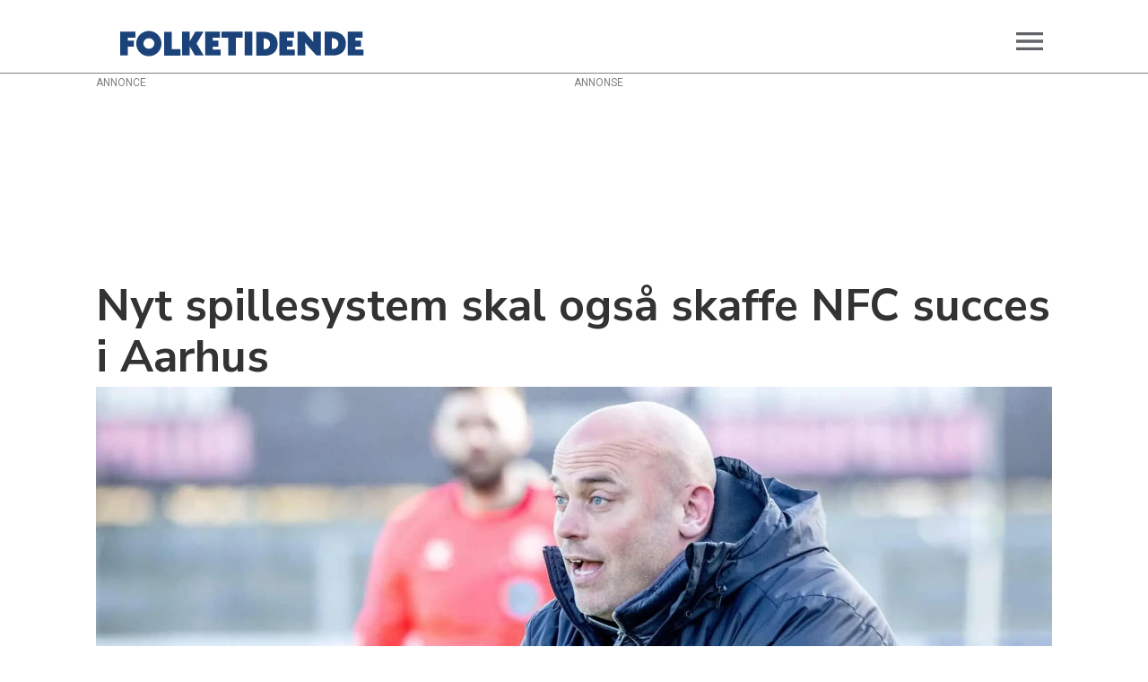

--- FILE ---
content_type: text/html; charset=UTF-8
request_url: https://www.folketidende.dk/sport/nyt-spillesystem-skal-ogsa-skaffe-nfc-succes-i-aarhus/3825538
body_size: 42073
content:
<!DOCTYPE html>
<html lang="da-DK" dir="ltr" class="resp_fonts">

    <head>
                
                <script type="module">
                    import { ClientAPI } from '/view-resources/baseview/public/common/ClientAPI/index.js?v=1763024164-L4';
                    window.labClientAPI = new ClientAPI({
                        pageData: {
                            url: 'https://www.folketidende.dk/sport/nyt-spillesystem-skal-ogsa-skaffe-nfc-succes-i-aarhus/3825538',
                            pageType: 'article',
                            pageId: '3825538',
                            section: 'sport',
                            title: 'Nyt spillesystem skal også skaffe NFC succes i Aarhus',
                            seotitle: 'Nyt spillesystem skal også skaffe NFC succes i Aarhus',
                            sometitle: 'Nyt spillesystem skal også skaffe NFC succes i Aarhus',
                            description: 'NFC-træner Claus Jensen har skiftet spillesystem, og satser på genbrug i dagens udekamp mod Aarhus Fremad.',
                            seodescription: 'NFC-træner Claus Jensen har skiftet spillesystem, og satser på genbrug i dagens udekamp mod Aarhus Fremad.',
                            somedescription: 'NFC-træner Claus Jensen har skiftet spillesystem, og satser på genbrug i dagens udekamp mod Aarhus Fremad.',
                            device: 'desktop',
                            cmsVersion: '4.2.13',
                            contentLanguage: 'da-DK',
                            published: '2024-04-06T07:05:00.000Z',
                            tags: ["sport", "lolland falster", "folketidende dk", "nfc"],
                            bylines: ["Thomas Lærke Jensen"],
                            site: {
                                domain: 'https://www.folketidende.dk',
                                id: '2',
                                alias: 'folketidende'
                            }
                            // Todo: Add paywall info ...
                        },
                        debug: false
                    });
                </script>

                <title>Nyt spillesystem skal også skaffe NFC succes i Aarhus</title>
                <meta name="title" content="Nyt spillesystem skal også skaffe NFC succes i Aarhus">
                <meta name="description" content="NFC-træner Claus Jensen har skiftet spillesystem, og satser på genbrug i dagens udekamp mod Aarhus Fremad.">
                <meta http-equiv="Content-Type" content="text/html; charset=utf-8">
                <link rel="canonical" href="https://www.folketidende.dk/sport/nyt-spillesystem-skal-ogsa-skaffe-nfc-succes-i-aarhus/3825538">
                <meta name="viewport" content="width=device-width, initial-scale=1">
                
                <meta property="og:type" content="article">
                <meta property="og:title" content="Nyt spillesystem skal også skaffe NFC succes i Aarhus">
                <meta property="og:description" content="NFC-træner Claus Jensen har skiftet spillesystem, og satser på genbrug i dagens udekamp mod Aarhus Fremad.">
                <meta property="article:published_time" content="2024-04-06T07:05:00.000Z">
                <meta property="article:modified_time" content="2024-05-06T15:25:31.000Z">
                <meta property="article:author" content="Thomas Lærke Jensen">
                <meta property="article:tag" content="sport">
                <meta property="article:tag" content="lolland falster">
                <meta property="article:tag" content="folketidende dk">
                <meta property="article:tag" content="nfc">
                <meta property="og:image" content="https://image.folketidende.dk/3825727.jpg?imageId=3825727&panox=0&panoy=0&panow=0&panoh=0&width=1200&height=683">
                <meta property="og:image:width" content="1200">
                <meta property="og:image:height" content="684">
                <meta name="twitter:card" content="summary_large_image">
                
                <meta name="twitter:title" content="Nyt spillesystem skal også skaffe NFC succes i Aarhus">
                <meta name="twitter:description" content="NFC-træner Claus Jensen har skiftet spillesystem, og satser på genbrug i dagens udekamp mod Aarhus Fremad.">
                <meta name="twitter:image" content="https://image.folketidende.dk/3825727.jpg?imageId=3825727&panox=0&panoy=0&panow=0&panoh=0&width=1200&height=683">
                <link rel="alternate" type="application/json+oembed" href="https://www.folketidende.dk/sport/nyt-spillesystem-skal-ogsa-skaffe-nfc-succes-i-aarhus/3825538?lab_viewport=oembed">

                <meta http-equiv="refresh" content="600">
                <script >!function(a,b,c,d,e,f,g,h){a[e]=a[e]||function(){(a[e].q=a[e].q||[]).push(arguments)},b.getElementById(e)||(f=b.createElement(c),g=b.getElementsByTagName(c)[0],f.async=1,f.id=e,f.src=d,g.parentNode.insertBefore(f,g))}(window,document,'script','https://deals.innocode.no/assets/widget-init.js','dealsWidget');dealsWidget('init','166',"dls-iframe-166-root");</script><script type="text/javascript">var pp_gemius_identifier = 'ciHqxk8o._OjirMpzvrJ9YYg78epFVrDaACDM77Dp17.m7';
// lines below shouldn't be edited
function gemius_pending(i) { window[i] = window[i] || function() {var x = window[i+'_pdata'] = window[i+'_pdata'] || []; x[x.length]=Array.prototype.slice.call(arguments, 0);};};
(function(cmds) { var c; while(c = cmds.pop()) gemius_pending(c)})(['gemius_cmd', 'gemius_hit', 'gemius_event', 'gemius_init', 'pp_gemius_hit', 'pp_gemius_event', 'pp_gemius_init']);
window.pp_gemius_cmd = window.pp_gemius_cmd || window.gemius_cmd;
(function(d,t) {try {var gt=d.createElement(t),s=d.getElementsByTagName(t)[0],l='http'+((location.protocol=='https:')?'s':''); gt.setAttribute('async','async');
gt.setAttribute('defer','defer'); gt.src=l+'://gadk.hit.gemius.pl/xgemius.min.js'; s.parentNode.insertBefore(gt,s);} catch (e) {}})(document,'script');</script><script >
    var settings = {
        id: '2c41717e72371052',
        width: '1500',
        height: '450',
        gdpr_consent: '',
        cats: [],
        tags: ['frontpage_1'],
        numberOfAds: 1
    };

    var element = document.currentScript || document.querySelectorAll('script')[document.querySelectorAll('script').length-1];
    window.__rpplc = window.__rpplc || [];
    window.__rpplc.push(settings, element);
</script><script type="text/javascript">(function(){function i(e){if(!window.frames[e]){if(document.body&&document.body.firstChild){var t=document.body;var n=document.createElement("iframe");n.style.display="none";n.name=e;n.title=e;t.insertBefore(n,t.firstChild)}else{setTimeout(function(){i(e)},5)}}}function e(n,o,r,f,s){function e(e,t,n,i){if(typeof n!=="function"){return}if(!window[o]){window[o]=[]}var a=false;if(s){a=s(e,i,n)}if(!a){window[o].push({command:e,version:t,callback:n,parameter:i})}}e.stub=true;e.stubVersion=2;function t(i){if(!window[n]||window[n].stub!==true){return}if(!i.data){return}var a=typeof i.data==="string";var e;try{e=a?JSON.parse(i.data):i.data}catch(t){return}if(e[r]){var o=e[r];window[n](o.command,o.version,function(e,t){var n={};n[f]={returnValue:e,success:t,callId:o.callId};if(i.source){i.source.postMessage(a?JSON.stringify(n):n,"*")}},o.parameter)}}if(typeof window[n]!=="function"){window[n]=e;if(window.addEventListener){window.addEventListener("message",t,false)}else{window.attachEvent("onmessage",t)}}}e("__tcfapi","__tcfapiBuffer","__tcfapiCall","__tcfapiReturn");i("__tcfapiLocator")})();</script><script type="text/javascript">(function(){(function(e){var r=document.createElement("link");r.rel="preconnect";r.as="script";var t=document.createElement("link");t.rel="dns-prefetch";t.as="script";var n=document.createElement("script");n.id="spcloader";n.type="text/javascript";n["async"]=true;n.charset="utf-8";var o="https://sdk.privacy-center.org/"+e+"/loader.js?target="+document.location.hostname;if(window.didomiConfig&&window.didomiConfig.user){var i=window.didomiConfig.user;var a=i.country;var c=i.region;if(a){o=o+"&country="+a;if(c){o=o+"&region="+c}}}r.href="https://sdk.privacy-center.org/";t.href="https://sdk.privacy-center.org/";n.src=o;var d=document.getElementsByTagName("script")[0];d.parentNode.insertBefore(r,d);d.parentNode.insertBefore(t,d);d.parentNode.insertBefore(n,d)})("d0661bea-d696-4069-b308-11057215c4c4")})();</script><script type="text/javascript" src="https://macro.adnami.io/macro/hosts/adsm.macro.folketidende.dk.js" async></script><script type="text/javascript">
	var adsmtag = adsmtag || {};
	adsmtag.cmd = adsmtag.cmd || [];
</script><script type="text/javascript">
	var logged_in = Boolean({$this->authenticated_session->isLoggedIn()}) // Logged in state is fetched and injected server-side on page load
	var purchase_flow_url = 'https://folketidende.dk/abonnement'
	
	if (purchase_flow_url.charAt(0) === '/') {
		purchase_flow_url = location.origin + purchase_flow_url;
	}
	
	window.didomiCustomData = {
		purchase_flow_url,
		current_page: location.href,
		logged_in,
	}
</script><script type="text/javascript">
var utag_data = {
}
</script><script type="text/javascript">
    (function(a,b,c,d){
    a='//tags.tiqcdn.com/utag/jysk-fynske-medier/partners/prod/utag.js';
    b=document;c='script';d=b.createElement(c);d.src=a;d.type='text/java'+c;d.async=true;
    a=b.getElementsByTagName(c)[0];a.parentNode.insertBefore(d,a);
    })();
</script><script type="text/javascript">     (function(c,l,a,r,i,t,y){         c[a]=c[a]||function(){(c[a].q=c[a].q||[]).push(arguments)};         t=l.createElement(r);t.async=1;t.src="https://www.clarity.ms/tag/"+i;         y=l.getElementsByTagName(r)[0];y.parentNode.insertBefore(t,y);     })(window, document, "clarity", "script", "su2ilfkgqz"); </script><script src="https://player.videosyndicate.io/player/build/videosyndicate.min.js"></script>
                <style type="text/css">body.front .placeholder.placement-left, body.front .placeholder.placement-right {
		margin-top: 80px;
	}
.placeholder.placement-left, .placeholder.placement-right {
		pointer-events: none;
	}
	.placeholder.placement-left :first-child, .placeholder.placement-right :first-child {
		pointer-events: auto;
	}</style>
                
                <meta property="og:url" content="https://www.folketidende.dk/sport/nyt-spillesystem-skal-ogsa-skaffe-nfc-succes-i-aarhus/3825538">
                        <link type="image/png" rel="icon" sizes="16x16" href="/view-resources/dachser2/public/folketidende/favicon.ico">
                        <link type="image/png" rel="icon" sizes="32x32" href="/view-resources/dachser2/public/folketidende/favicon-32x32.png">
                        <link type="image/png" rel="icon" sizes="96x96" href="/view-resources/dachser2/public/folketidende/favicon-96x96.png">
                        <link type="image/png" rel="icon" sizes="192x192" href="/view-resources/dachser2/public/folketidende/android-chrome-192x192.png">
                        <link type="image/png" rel="icon" sizes="512x512" href="/view-resources/dachser2/public/folketidende/android-chrome-512x512.png">
                        <link type="image/png" rel="apple-touch-icon" sizes="180x180" href="/view-resources/dachser2/public/folketidende/favicon-180x180.png">
                <link href="https://fonts.googleapis.com/css?family=Merriweather:300,400,700,900" rel="stylesheet"  media="print" onload="this.media='all'" >
                <link rel="stylesheet" href="/view-resources/view/css/grid.css?v=1763024164-L4">
                <link rel="stylesheet" href="/view-resources/view/css/main.css?v=1763024164-L4">
                <link rel="stylesheet" href="/view-resources/view/css/colors.css?v=1763024164-L4">
                <link rel="stylesheet" href="/view-resources/view/css/print.css?v=1763024164-L4" media="print">
                <link rel="stylesheet" href="/view-resources/view/css/foundation-icons/foundation-icons.css?v=1763024164-L4">
                <link rel="stylesheet" href="/view-resources/view/css/site/folketidende.css?v=1763024164-L4">
                <style data-key="custom_properties">
                    :root{--primary: rgba(0,0,0,1);--secondary: rgba(255,255,255,1);--tertiary: rgba(26,35,126,1);--quaternary: rgba(255,93,29,1);--quinary: rgba(228,27,2,1);--senary: rgba(255,255,0,1);--bg-primary: rgba(240,236,236,1);--bg-secondary: rgba(26,35,126,1);--bg-tertiary: rgba(240,236,236,1);--bg-quaternary: rgba(19,131,177,1);--bg-quinary: rgba(226,175,71,1);--bg-senary: rgba(245,204,226,1);--bg-septenary: rgba(83,0,254,1);--bg-octonary: rgba(217,0,254,1);--bg-nonary: rgba(203,0,112,1);--bg-white: rgba(255,255,255,1);--bg-black: rgba(0,0,0,1);--bg-custom-1: rgba(255,93,29,1);--bg-custom-2: rgba(228,27,2,1);--bg-custom-3: rgba(255,255,0,1);--bg-custom-4: rgba(223,39,70,1);--bg-custom-5: rgba(25,67,121,1);--bg-custom-6: rgba(0,113,61,1);--bg-custom-7: rgba(161,203,32,1);--bg-custom-8: rgba(105,126,39,1);--bg-custom-9: rgba(139,53,43,1);--bg-custom-10: rgba(228,174,138,1);--bg-custom-11: rgba(139,105,63,1);--bg-custom-12: rgba(152,16,133,1);--bg-custom-13: rgba(168,138,228,1);--bg-custom-14: rgba(228,140,12,1);--bg-custom-15: rgba(228,216,138,1);--bg-custom-16: rgba(177,157,19,1);--bg-custom-17: rgba(139,121,63,1);--bg-custom-18: rgba(250,221,209,1);--bg-custom-19: rgba(255,255,39,1);--bg-custom-20: rgba(235,76,53,1);--bg-custom-21: rgba(255,127,79,1);}
                </style>
                <style data-key="background_colors">
                    .bg-primary {background-color: rgba(240,236,236,1);}.bg-secondary {background-color: rgba(26,35,126,1);color: #fff;}.bg-tertiary {background-color: rgba(240,236,236,1);}.bg-quaternary {background-color: rgba(19,131,177,1);color: #fff;}.bg-quinary {background-color: rgba(226,175,71,1);}.bg-senary {background-color: rgba(245,204,226,1);}.bg-septenary {background-color: rgba(83,0,254,1);color: #fff;}.bg-octonary {background-color: rgba(217,0,254,1);color: #fff;}.bg-nonary {background-color: rgba(203,0,112,1);color: #fff;}.bg-white {background-color: rgba(255,255,255,1);}.bg-black {background-color: rgba(0,0,0,1);color: #fff;}.bg-custom-1 {background-color: rgba(255,93,29,1);}.bg-custom-2 {background-color: rgba(228,27,2,1);color: #fff;}.bg-custom-3 {background-color: rgba(255,255,0,1);}.bg-custom-4 {background-color: rgba(223,39,70,1);color: #fff;}.bg-custom-5 {background-color: rgba(25,67,121,1);color: #fff;}.bg-custom-6 {background-color: rgba(0,113,61,1);color: #fff;}.bg-custom-7 {background-color: rgba(161,203,32,1);}.bg-custom-8 {background-color: rgba(105,126,39,1);color: #fff;}.bg-custom-9 {background-color: rgba(139,53,43,1);color: #fff;}.bg-custom-10 {background-color: rgba(228,174,138,1);}.bg-custom-11 {background-color: rgba(139,105,63,1);color: #fff;}.bg-custom-12 {background-color: rgba(152,16,133,1);color: #fff;}.bg-custom-13 {background-color: rgba(168,138,228,1);}.bg-custom-14 {background-color: rgba(228,140,12,1);}.bg-custom-15 {background-color: rgba(228,216,138,1);}.bg-custom-16 {background-color: rgba(177,157,19,1);}.bg-custom-17 {background-color: rgba(139,121,63,1);color: #fff;}.bg-custom-18 {background-color: rgba(250,221,209,1);}.bg-custom-19 {background-color: rgba(255,255,39,1);}.bg-custom-20 {background-color: rgba(235,76,53,1);color: #fff;}.bg-custom-21 {background-color: rgba(255,127,79,1);}@media (max-width: 1023px) { .color_mobile_bg-primary {background-color: rgba(240,236,236,1);}}@media (max-width: 1023px) { .color_mobile_bg-secondary {background-color: rgba(26,35,126,1);color: #fff;}}@media (max-width: 1023px) { .color_mobile_bg-tertiary {background-color: rgba(240,236,236,1);}}@media (max-width: 1023px) { .color_mobile_bg-quaternary {background-color: rgba(19,131,177,1);color: #fff;}}@media (max-width: 1023px) { .color_mobile_bg-quinary {background-color: rgba(226,175,71,1);}}@media (max-width: 1023px) { .color_mobile_bg-senary {background-color: rgba(245,204,226,1);}}@media (max-width: 1023px) { .color_mobile_bg-septenary {background-color: rgba(83,0,254,1);color: #fff;}}@media (max-width: 1023px) { .color_mobile_bg-octonary {background-color: rgba(217,0,254,1);color: #fff;}}@media (max-width: 1023px) { .color_mobile_bg-nonary {background-color: rgba(203,0,112,1);color: #fff;}}@media (max-width: 1023px) { .color_mobile_bg-white {background-color: rgba(255,255,255,1);}}@media (max-width: 1023px) { .color_mobile_bg-black {background-color: rgba(0,0,0,1);color: #fff;}}@media (max-width: 1023px) { .color_mobile_bg-custom-1 {background-color: rgba(255,93,29,1);}}@media (max-width: 1023px) { .color_mobile_bg-custom-2 {background-color: rgba(228,27,2,1);color: #fff;}}@media (max-width: 1023px) { .color_mobile_bg-custom-3 {background-color: rgba(255,255,0,1);}}@media (max-width: 1023px) { .color_mobile_bg-custom-4 {background-color: rgba(223,39,70,1);color: #fff;}}@media (max-width: 1023px) { .color_mobile_bg-custom-5 {background-color: rgba(25,67,121,1);color: #fff;}}@media (max-width: 1023px) { .color_mobile_bg-custom-6 {background-color: rgba(0,113,61,1);color: #fff;}}@media (max-width: 1023px) { .color_mobile_bg-custom-7 {background-color: rgba(161,203,32,1);}}@media (max-width: 1023px) { .color_mobile_bg-custom-8 {background-color: rgba(105,126,39,1);color: #fff;}}@media (max-width: 1023px) { .color_mobile_bg-custom-9 {background-color: rgba(139,53,43,1);color: #fff;}}@media (max-width: 1023px) { .color_mobile_bg-custom-10 {background-color: rgba(228,174,138,1);}}@media (max-width: 1023px) { .color_mobile_bg-custom-11 {background-color: rgba(139,105,63,1);color: #fff;}}@media (max-width: 1023px) { .color_mobile_bg-custom-12 {background-color: rgba(152,16,133,1);color: #fff;}}@media (max-width: 1023px) { .color_mobile_bg-custom-13 {background-color: rgba(168,138,228,1);}}@media (max-width: 1023px) { .color_mobile_bg-custom-14 {background-color: rgba(228,140,12,1);}}@media (max-width: 1023px) { .color_mobile_bg-custom-15 {background-color: rgba(228,216,138,1);}}@media (max-width: 1023px) { .color_mobile_bg-custom-16 {background-color: rgba(177,157,19,1);}}@media (max-width: 1023px) { .color_mobile_bg-custom-17 {background-color: rgba(139,121,63,1);color: #fff;}}@media (max-width: 1023px) { .color_mobile_bg-custom-18 {background-color: rgba(250,221,209,1);}}@media (max-width: 1023px) { .color_mobile_bg-custom-19 {background-color: rgba(255,255,39,1);}}@media (max-width: 1023px) { .color_mobile_bg-custom-20 {background-color: rgba(235,76,53,1);color: #fff;}}@media (max-width: 1023px) { .color_mobile_bg-custom-21 {background-color: rgba(255,127,79,1);}}
                </style>
                <style data-key="background_colors_opacity">
                    .bg-primary.op-bg_20 {background-color: rgba(240, 236, 236, 0.2);}.bg-primary.op-bg_40 {background-color: rgba(240, 236, 236, 0.4);}.bg-primary.op-bg_60 {background-color: rgba(240, 236, 236, 0.6);}.bg-primary.op-bg_80 {background-color: rgba(240, 236, 236, 0.8);}.bg-secondary.op-bg_20 {background-color: rgba(26, 35, 126, 0.2);color: #fff;}.bg-secondary.op-bg_40 {background-color: rgba(26, 35, 126, 0.4);color: #fff;}.bg-secondary.op-bg_60 {background-color: rgba(26, 35, 126, 0.6);color: #fff;}.bg-secondary.op-bg_80 {background-color: rgba(26, 35, 126, 0.8);color: #fff;}.bg-tertiary.op-bg_20 {background-color: rgba(240, 236, 236, 0.2);}.bg-tertiary.op-bg_40 {background-color: rgba(240, 236, 236, 0.4);}.bg-tertiary.op-bg_60 {background-color: rgba(240, 236, 236, 0.6);}.bg-tertiary.op-bg_80 {background-color: rgba(240, 236, 236, 0.8);}.bg-quaternary.op-bg_20 {background-color: rgba(19, 131, 177, 0.2);color: #fff;}.bg-quaternary.op-bg_40 {background-color: rgba(19, 131, 177, 0.4);color: #fff;}.bg-quaternary.op-bg_60 {background-color: rgba(19, 131, 177, 0.6);color: #fff;}.bg-quaternary.op-bg_80 {background-color: rgba(19, 131, 177, 0.8);color: #fff;}.bg-quinary.op-bg_20 {background-color: rgba(226, 175, 71, 0.2);}.bg-quinary.op-bg_40 {background-color: rgba(226, 175, 71, 0.4);}.bg-quinary.op-bg_60 {background-color: rgba(226, 175, 71, 0.6);}.bg-quinary.op-bg_80 {background-color: rgba(226, 175, 71, 0.8);}.bg-senary.op-bg_20 {background-color: rgba(245, 204, 226, 0.2);}.bg-senary.op-bg_40 {background-color: rgba(245, 204, 226, 0.4);}.bg-senary.op-bg_60 {background-color: rgba(245, 204, 226, 0.6);}.bg-senary.op-bg_80 {background-color: rgba(245, 204, 226, 0.8);}.bg-septenary.op-bg_20 {background-color: rgba(83, 0, 254, 0.2);color: #fff;}.bg-septenary.op-bg_40 {background-color: rgba(83, 0, 254, 0.4);color: #fff;}.bg-septenary.op-bg_60 {background-color: rgba(83, 0, 254, 0.6);color: #fff;}.bg-septenary.op-bg_80 {background-color: rgba(83, 0, 254, 0.8);color: #fff;}.bg-octonary.op-bg_20 {background-color: rgba(217, 0, 254, 0.2);color: #fff;}.bg-octonary.op-bg_40 {background-color: rgba(217, 0, 254, 0.4);color: #fff;}.bg-octonary.op-bg_60 {background-color: rgba(217, 0, 254, 0.6);color: #fff;}.bg-octonary.op-bg_80 {background-color: rgba(217, 0, 254, 0.8);color: #fff;}.bg-nonary.op-bg_20 {background-color: rgba(203, 0, 112, 0.2);color: #fff;}.bg-nonary.op-bg_40 {background-color: rgba(203, 0, 112, 0.4);color: #fff;}.bg-nonary.op-bg_60 {background-color: rgba(203, 0, 112, 0.6);color: #fff;}.bg-nonary.op-bg_80 {background-color: rgba(203, 0, 112, 0.8);color: #fff;}.bg-white.op-bg_20 {background-color: rgba(255, 255, 255, 0.2);}.bg-white.op-bg_40 {background-color: rgba(255, 255, 255, 0.4);}.bg-white.op-bg_60 {background-color: rgba(255, 255, 255, 0.6);}.bg-white.op-bg_80 {background-color: rgba(255, 255, 255, 0.8);}.bg-black.op-bg_20 {background-color: rgba(0, 0, 0, 0.2);color: #fff;}.bg-black.op-bg_40 {background-color: rgba(0, 0, 0, 0.4);color: #fff;}.bg-black.op-bg_60 {background-color: rgba(0, 0, 0, 0.6);color: #fff;}.bg-black.op-bg_80 {background-color: rgba(0, 0, 0, 0.8);color: #fff;}.bg-custom-1.op-bg_20 {background-color: rgba(255, 93, 29, 0.2);}.bg-custom-1.op-bg_40 {background-color: rgba(255, 93, 29, 0.4);}.bg-custom-1.op-bg_60 {background-color: rgba(255, 93, 29, 0.6);}.bg-custom-1.op-bg_80 {background-color: rgba(255, 93, 29, 0.8);}.bg-custom-2.op-bg_20 {background-color: rgba(228, 27, 2, 0.2);color: #fff;}.bg-custom-2.op-bg_40 {background-color: rgba(228, 27, 2, 0.4);color: #fff;}.bg-custom-2.op-bg_60 {background-color: rgba(228, 27, 2, 0.6);color: #fff;}.bg-custom-2.op-bg_80 {background-color: rgba(228, 27, 2, 0.8);color: #fff;}.bg-custom-3.op-bg_20 {background-color: rgba(255, 255, 0, 0.2);}.bg-custom-3.op-bg_40 {background-color: rgba(255, 255, 0, 0.4);}.bg-custom-3.op-bg_60 {background-color: rgba(255, 255, 0, 0.6);}.bg-custom-3.op-bg_80 {background-color: rgba(255, 255, 0, 0.8);}.bg-custom-4.op-bg_20 {background-color: rgba(223, 39, 70, 0.2);color: #fff;}.bg-custom-4.op-bg_40 {background-color: rgba(223, 39, 70, 0.4);color: #fff;}.bg-custom-4.op-bg_60 {background-color: rgba(223, 39, 70, 0.6);color: #fff;}.bg-custom-4.op-bg_80 {background-color: rgba(223, 39, 70, 0.8);color: #fff;}.bg-custom-5.op-bg_20 {background-color: rgba(25, 67, 121, 0.2);color: #fff;}.bg-custom-5.op-bg_40 {background-color: rgba(25, 67, 121, 0.4);color: #fff;}.bg-custom-5.op-bg_60 {background-color: rgba(25, 67, 121, 0.6);color: #fff;}.bg-custom-5.op-bg_80 {background-color: rgba(25, 67, 121, 0.8);color: #fff;}.bg-custom-6.op-bg_20 {background-color: rgba(0, 113, 61, 0.2);color: #fff;}.bg-custom-6.op-bg_40 {background-color: rgba(0, 113, 61, 0.4);color: #fff;}.bg-custom-6.op-bg_60 {background-color: rgba(0, 113, 61, 0.6);color: #fff;}.bg-custom-6.op-bg_80 {background-color: rgba(0, 113, 61, 0.8);color: #fff;}.bg-custom-7.op-bg_20 {background-color: rgba(161, 203, 32, 0.2);}.bg-custom-7.op-bg_40 {background-color: rgba(161, 203, 32, 0.4);}.bg-custom-7.op-bg_60 {background-color: rgba(161, 203, 32, 0.6);}.bg-custom-7.op-bg_80 {background-color: rgba(161, 203, 32, 0.8);}.bg-custom-8.op-bg_20 {background-color: rgba(105, 126, 39, 0.2);color: #fff;}.bg-custom-8.op-bg_40 {background-color: rgba(105, 126, 39, 0.4);color: #fff;}.bg-custom-8.op-bg_60 {background-color: rgba(105, 126, 39, 0.6);color: #fff;}.bg-custom-8.op-bg_80 {background-color: rgba(105, 126, 39, 0.8);color: #fff;}.bg-custom-9.op-bg_20 {background-color: rgba(139, 53, 43, 0.2);color: #fff;}.bg-custom-9.op-bg_40 {background-color: rgba(139, 53, 43, 0.4);color: #fff;}.bg-custom-9.op-bg_60 {background-color: rgba(139, 53, 43, 0.6);color: #fff;}.bg-custom-9.op-bg_80 {background-color: rgba(139, 53, 43, 0.8);color: #fff;}.bg-custom-10.op-bg_20 {background-color: rgba(228, 174, 138, 0.2);}.bg-custom-10.op-bg_40 {background-color: rgba(228, 174, 138, 0.4);}.bg-custom-10.op-bg_60 {background-color: rgba(228, 174, 138, 0.6);}.bg-custom-10.op-bg_80 {background-color: rgba(228, 174, 138, 0.8);}.bg-custom-11.op-bg_20 {background-color: rgba(139, 105, 63, 0.2);color: #fff;}.bg-custom-11.op-bg_40 {background-color: rgba(139, 105, 63, 0.4);color: #fff;}.bg-custom-11.op-bg_60 {background-color: rgba(139, 105, 63, 0.6);color: #fff;}.bg-custom-11.op-bg_80 {background-color: rgba(139, 105, 63, 0.8);color: #fff;}.bg-custom-12.op-bg_20 {background-color: rgba(152, 16, 133, 0.2);color: #fff;}.bg-custom-12.op-bg_40 {background-color: rgba(152, 16, 133, 0.4);color: #fff;}.bg-custom-12.op-bg_60 {background-color: rgba(152, 16, 133, 0.6);color: #fff;}.bg-custom-12.op-bg_80 {background-color: rgba(152, 16, 133, 0.8);color: #fff;}.bg-custom-13.op-bg_20 {background-color: rgba(168, 138, 228, 0.2);}.bg-custom-13.op-bg_40 {background-color: rgba(168, 138, 228, 0.4);}.bg-custom-13.op-bg_60 {background-color: rgba(168, 138, 228, 0.6);}.bg-custom-13.op-bg_80 {background-color: rgba(168, 138, 228, 0.8);}.bg-custom-14.op-bg_20 {background-color: rgba(228, 140, 12, 0.2);}.bg-custom-14.op-bg_40 {background-color: rgba(228, 140, 12, 0.4);}.bg-custom-14.op-bg_60 {background-color: rgba(228, 140, 12, 0.6);}.bg-custom-14.op-bg_80 {background-color: rgba(228, 140, 12, 0.8);}.bg-custom-15.op-bg_20 {background-color: rgba(228, 216, 138, 0.2);}.bg-custom-15.op-bg_40 {background-color: rgba(228, 216, 138, 0.4);}.bg-custom-15.op-bg_60 {background-color: rgba(228, 216, 138, 0.6);}.bg-custom-15.op-bg_80 {background-color: rgba(228, 216, 138, 0.8);}.bg-custom-16.op-bg_20 {background-color: rgba(177, 157, 19, 0.2);}.bg-custom-16.op-bg_40 {background-color: rgba(177, 157, 19, 0.4);}.bg-custom-16.op-bg_60 {background-color: rgba(177, 157, 19, 0.6);}.bg-custom-16.op-bg_80 {background-color: rgba(177, 157, 19, 0.8);}.bg-custom-17.op-bg_20 {background-color: rgba(139, 121, 63, 0.2);color: #fff;}.bg-custom-17.op-bg_40 {background-color: rgba(139, 121, 63, 0.4);color: #fff;}.bg-custom-17.op-bg_60 {background-color: rgba(139, 121, 63, 0.6);color: #fff;}.bg-custom-17.op-bg_80 {background-color: rgba(139, 121, 63, 0.8);color: #fff;}.bg-custom-18.op-bg_20 {background-color: rgba(250, 221, 209, 0.2);}.bg-custom-18.op-bg_40 {background-color: rgba(250, 221, 209, 0.4);}.bg-custom-18.op-bg_60 {background-color: rgba(250, 221, 209, 0.6);}.bg-custom-18.op-bg_80 {background-color: rgba(250, 221, 209, 0.8);}.bg-custom-19.op-bg_20 {background-color: rgba(255, 255, 39, 0.2);}.bg-custom-19.op-bg_40 {background-color: rgba(255, 255, 39, 0.4);}.bg-custom-19.op-bg_60 {background-color: rgba(255, 255, 39, 0.6);}.bg-custom-19.op-bg_80 {background-color: rgba(255, 255, 39, 0.8);}.bg-custom-20.op-bg_20 {background-color: rgba(235, 76, 53, 0.2);color: #fff;}.bg-custom-20.op-bg_40 {background-color: rgba(235, 76, 53, 0.4);color: #fff;}.bg-custom-20.op-bg_60 {background-color: rgba(235, 76, 53, 0.6);color: #fff;}.bg-custom-20.op-bg_80 {background-color: rgba(235, 76, 53, 0.8);color: #fff;}.bg-custom-21.op-bg_20 {background-color: rgba(255, 127, 79, 0.2);}.bg-custom-21.op-bg_40 {background-color: rgba(255, 127, 79, 0.4);}.bg-custom-21.op-bg_60 {background-color: rgba(255, 127, 79, 0.6);}.bg-custom-21.op-bg_80 {background-color: rgba(255, 127, 79, 0.8);}@media (max-width: 1023px) { .color_mobile_bg-primary.op-bg_20 {background-color: rgba(240, 236, 236, 0.2);}}@media (max-width: 1023px) { .color_mobile_bg-primary.op-bg_40 {background-color: rgba(240, 236, 236, 0.4);}}@media (max-width: 1023px) { .color_mobile_bg-primary.op-bg_60 {background-color: rgba(240, 236, 236, 0.6);}}@media (max-width: 1023px) { .color_mobile_bg-primary.op-bg_80 {background-color: rgba(240, 236, 236, 0.8);}}@media (max-width: 1023px) { .color_mobile_bg-secondary.op-bg_20 {background-color: rgba(26, 35, 126, 0.2);color: #fff;}}@media (max-width: 1023px) { .color_mobile_bg-secondary.op-bg_40 {background-color: rgba(26, 35, 126, 0.4);color: #fff;}}@media (max-width: 1023px) { .color_mobile_bg-secondary.op-bg_60 {background-color: rgba(26, 35, 126, 0.6);color: #fff;}}@media (max-width: 1023px) { .color_mobile_bg-secondary.op-bg_80 {background-color: rgba(26, 35, 126, 0.8);color: #fff;}}@media (max-width: 1023px) { .color_mobile_bg-tertiary.op-bg_20 {background-color: rgba(240, 236, 236, 0.2);}}@media (max-width: 1023px) { .color_mobile_bg-tertiary.op-bg_40 {background-color: rgba(240, 236, 236, 0.4);}}@media (max-width: 1023px) { .color_mobile_bg-tertiary.op-bg_60 {background-color: rgba(240, 236, 236, 0.6);}}@media (max-width: 1023px) { .color_mobile_bg-tertiary.op-bg_80 {background-color: rgba(240, 236, 236, 0.8);}}@media (max-width: 1023px) { .color_mobile_bg-quaternary.op-bg_20 {background-color: rgba(19, 131, 177, 0.2);color: #fff;}}@media (max-width: 1023px) { .color_mobile_bg-quaternary.op-bg_40 {background-color: rgba(19, 131, 177, 0.4);color: #fff;}}@media (max-width: 1023px) { .color_mobile_bg-quaternary.op-bg_60 {background-color: rgba(19, 131, 177, 0.6);color: #fff;}}@media (max-width: 1023px) { .color_mobile_bg-quaternary.op-bg_80 {background-color: rgba(19, 131, 177, 0.8);color: #fff;}}@media (max-width: 1023px) { .color_mobile_bg-quinary.op-bg_20 {background-color: rgba(226, 175, 71, 0.2);}}@media (max-width: 1023px) { .color_mobile_bg-quinary.op-bg_40 {background-color: rgba(226, 175, 71, 0.4);}}@media (max-width: 1023px) { .color_mobile_bg-quinary.op-bg_60 {background-color: rgba(226, 175, 71, 0.6);}}@media (max-width: 1023px) { .color_mobile_bg-quinary.op-bg_80 {background-color: rgba(226, 175, 71, 0.8);}}@media (max-width: 1023px) { .color_mobile_bg-senary.op-bg_20 {background-color: rgba(245, 204, 226, 0.2);}}@media (max-width: 1023px) { .color_mobile_bg-senary.op-bg_40 {background-color: rgba(245, 204, 226, 0.4);}}@media (max-width: 1023px) { .color_mobile_bg-senary.op-bg_60 {background-color: rgba(245, 204, 226, 0.6);}}@media (max-width: 1023px) { .color_mobile_bg-senary.op-bg_80 {background-color: rgba(245, 204, 226, 0.8);}}@media (max-width: 1023px) { .color_mobile_bg-septenary.op-bg_20 {background-color: rgba(83, 0, 254, 0.2);color: #fff;}}@media (max-width: 1023px) { .color_mobile_bg-septenary.op-bg_40 {background-color: rgba(83, 0, 254, 0.4);color: #fff;}}@media (max-width: 1023px) { .color_mobile_bg-septenary.op-bg_60 {background-color: rgba(83, 0, 254, 0.6);color: #fff;}}@media (max-width: 1023px) { .color_mobile_bg-septenary.op-bg_80 {background-color: rgba(83, 0, 254, 0.8);color: #fff;}}@media (max-width: 1023px) { .color_mobile_bg-octonary.op-bg_20 {background-color: rgba(217, 0, 254, 0.2);color: #fff;}}@media (max-width: 1023px) { .color_mobile_bg-octonary.op-bg_40 {background-color: rgba(217, 0, 254, 0.4);color: #fff;}}@media (max-width: 1023px) { .color_mobile_bg-octonary.op-bg_60 {background-color: rgba(217, 0, 254, 0.6);color: #fff;}}@media (max-width: 1023px) { .color_mobile_bg-octonary.op-bg_80 {background-color: rgba(217, 0, 254, 0.8);color: #fff;}}@media (max-width: 1023px) { .color_mobile_bg-nonary.op-bg_20 {background-color: rgba(203, 0, 112, 0.2);color: #fff;}}@media (max-width: 1023px) { .color_mobile_bg-nonary.op-bg_40 {background-color: rgba(203, 0, 112, 0.4);color: #fff;}}@media (max-width: 1023px) { .color_mobile_bg-nonary.op-bg_60 {background-color: rgba(203, 0, 112, 0.6);color: #fff;}}@media (max-width: 1023px) { .color_mobile_bg-nonary.op-bg_80 {background-color: rgba(203, 0, 112, 0.8);color: #fff;}}@media (max-width: 1023px) { .color_mobile_bg-white.op-bg_20 {background-color: rgba(255, 255, 255, 0.2);}}@media (max-width: 1023px) { .color_mobile_bg-white.op-bg_40 {background-color: rgba(255, 255, 255, 0.4);}}@media (max-width: 1023px) { .color_mobile_bg-white.op-bg_60 {background-color: rgba(255, 255, 255, 0.6);}}@media (max-width: 1023px) { .color_mobile_bg-white.op-bg_80 {background-color: rgba(255, 255, 255, 0.8);}}@media (max-width: 1023px) { .color_mobile_bg-black.op-bg_20 {background-color: rgba(0, 0, 0, 0.2);color: #fff;}}@media (max-width: 1023px) { .color_mobile_bg-black.op-bg_40 {background-color: rgba(0, 0, 0, 0.4);color: #fff;}}@media (max-width: 1023px) { .color_mobile_bg-black.op-bg_60 {background-color: rgba(0, 0, 0, 0.6);color: #fff;}}@media (max-width: 1023px) { .color_mobile_bg-black.op-bg_80 {background-color: rgba(0, 0, 0, 0.8);color: #fff;}}@media (max-width: 1023px) { .color_mobile_bg-custom-1.op-bg_20 {background-color: rgba(255, 93, 29, 0.2);}}@media (max-width: 1023px) { .color_mobile_bg-custom-1.op-bg_40 {background-color: rgba(255, 93, 29, 0.4);}}@media (max-width: 1023px) { .color_mobile_bg-custom-1.op-bg_60 {background-color: rgba(255, 93, 29, 0.6);}}@media (max-width: 1023px) { .color_mobile_bg-custom-1.op-bg_80 {background-color: rgba(255, 93, 29, 0.8);}}@media (max-width: 1023px) { .color_mobile_bg-custom-2.op-bg_20 {background-color: rgba(228, 27, 2, 0.2);color: #fff;}}@media (max-width: 1023px) { .color_mobile_bg-custom-2.op-bg_40 {background-color: rgba(228, 27, 2, 0.4);color: #fff;}}@media (max-width: 1023px) { .color_mobile_bg-custom-2.op-bg_60 {background-color: rgba(228, 27, 2, 0.6);color: #fff;}}@media (max-width: 1023px) { .color_mobile_bg-custom-2.op-bg_80 {background-color: rgba(228, 27, 2, 0.8);color: #fff;}}@media (max-width: 1023px) { .color_mobile_bg-custom-3.op-bg_20 {background-color: rgba(255, 255, 0, 0.2);}}@media (max-width: 1023px) { .color_mobile_bg-custom-3.op-bg_40 {background-color: rgba(255, 255, 0, 0.4);}}@media (max-width: 1023px) { .color_mobile_bg-custom-3.op-bg_60 {background-color: rgba(255, 255, 0, 0.6);}}@media (max-width: 1023px) { .color_mobile_bg-custom-3.op-bg_80 {background-color: rgba(255, 255, 0, 0.8);}}@media (max-width: 1023px) { .color_mobile_bg-custom-4.op-bg_20 {background-color: rgba(223, 39, 70, 0.2);color: #fff;}}@media (max-width: 1023px) { .color_mobile_bg-custom-4.op-bg_40 {background-color: rgba(223, 39, 70, 0.4);color: #fff;}}@media (max-width: 1023px) { .color_mobile_bg-custom-4.op-bg_60 {background-color: rgba(223, 39, 70, 0.6);color: #fff;}}@media (max-width: 1023px) { .color_mobile_bg-custom-4.op-bg_80 {background-color: rgba(223, 39, 70, 0.8);color: #fff;}}@media (max-width: 1023px) { .color_mobile_bg-custom-5.op-bg_20 {background-color: rgba(25, 67, 121, 0.2);color: #fff;}}@media (max-width: 1023px) { .color_mobile_bg-custom-5.op-bg_40 {background-color: rgba(25, 67, 121, 0.4);color: #fff;}}@media (max-width: 1023px) { .color_mobile_bg-custom-5.op-bg_60 {background-color: rgba(25, 67, 121, 0.6);color: #fff;}}@media (max-width: 1023px) { .color_mobile_bg-custom-5.op-bg_80 {background-color: rgba(25, 67, 121, 0.8);color: #fff;}}@media (max-width: 1023px) { .color_mobile_bg-custom-6.op-bg_20 {background-color: rgba(0, 113, 61, 0.2);color: #fff;}}@media (max-width: 1023px) { .color_mobile_bg-custom-6.op-bg_40 {background-color: rgba(0, 113, 61, 0.4);color: #fff;}}@media (max-width: 1023px) { .color_mobile_bg-custom-6.op-bg_60 {background-color: rgba(0, 113, 61, 0.6);color: #fff;}}@media (max-width: 1023px) { .color_mobile_bg-custom-6.op-bg_80 {background-color: rgba(0, 113, 61, 0.8);color: #fff;}}@media (max-width: 1023px) { .color_mobile_bg-custom-7.op-bg_20 {background-color: rgba(161, 203, 32, 0.2);}}@media (max-width: 1023px) { .color_mobile_bg-custom-7.op-bg_40 {background-color: rgba(161, 203, 32, 0.4);}}@media (max-width: 1023px) { .color_mobile_bg-custom-7.op-bg_60 {background-color: rgba(161, 203, 32, 0.6);}}@media (max-width: 1023px) { .color_mobile_bg-custom-7.op-bg_80 {background-color: rgba(161, 203, 32, 0.8);}}@media (max-width: 1023px) { .color_mobile_bg-custom-8.op-bg_20 {background-color: rgba(105, 126, 39, 0.2);color: #fff;}}@media (max-width: 1023px) { .color_mobile_bg-custom-8.op-bg_40 {background-color: rgba(105, 126, 39, 0.4);color: #fff;}}@media (max-width: 1023px) { .color_mobile_bg-custom-8.op-bg_60 {background-color: rgba(105, 126, 39, 0.6);color: #fff;}}@media (max-width: 1023px) { .color_mobile_bg-custom-8.op-bg_80 {background-color: rgba(105, 126, 39, 0.8);color: #fff;}}@media (max-width: 1023px) { .color_mobile_bg-custom-9.op-bg_20 {background-color: rgba(139, 53, 43, 0.2);color: #fff;}}@media (max-width: 1023px) { .color_mobile_bg-custom-9.op-bg_40 {background-color: rgba(139, 53, 43, 0.4);color: #fff;}}@media (max-width: 1023px) { .color_mobile_bg-custom-9.op-bg_60 {background-color: rgba(139, 53, 43, 0.6);color: #fff;}}@media (max-width: 1023px) { .color_mobile_bg-custom-9.op-bg_80 {background-color: rgba(139, 53, 43, 0.8);color: #fff;}}@media (max-width: 1023px) { .color_mobile_bg-custom-10.op-bg_20 {background-color: rgba(228, 174, 138, 0.2);}}@media (max-width: 1023px) { .color_mobile_bg-custom-10.op-bg_40 {background-color: rgba(228, 174, 138, 0.4);}}@media (max-width: 1023px) { .color_mobile_bg-custom-10.op-bg_60 {background-color: rgba(228, 174, 138, 0.6);}}@media (max-width: 1023px) { .color_mobile_bg-custom-10.op-bg_80 {background-color: rgba(228, 174, 138, 0.8);}}@media (max-width: 1023px) { .color_mobile_bg-custom-11.op-bg_20 {background-color: rgba(139, 105, 63, 0.2);color: #fff;}}@media (max-width: 1023px) { .color_mobile_bg-custom-11.op-bg_40 {background-color: rgba(139, 105, 63, 0.4);color: #fff;}}@media (max-width: 1023px) { .color_mobile_bg-custom-11.op-bg_60 {background-color: rgba(139, 105, 63, 0.6);color: #fff;}}@media (max-width: 1023px) { .color_mobile_bg-custom-11.op-bg_80 {background-color: rgba(139, 105, 63, 0.8);color: #fff;}}@media (max-width: 1023px) { .color_mobile_bg-custom-12.op-bg_20 {background-color: rgba(152, 16, 133, 0.2);color: #fff;}}@media (max-width: 1023px) { .color_mobile_bg-custom-12.op-bg_40 {background-color: rgba(152, 16, 133, 0.4);color: #fff;}}@media (max-width: 1023px) { .color_mobile_bg-custom-12.op-bg_60 {background-color: rgba(152, 16, 133, 0.6);color: #fff;}}@media (max-width: 1023px) { .color_mobile_bg-custom-12.op-bg_80 {background-color: rgba(152, 16, 133, 0.8);color: #fff;}}@media (max-width: 1023px) { .color_mobile_bg-custom-13.op-bg_20 {background-color: rgba(168, 138, 228, 0.2);}}@media (max-width: 1023px) { .color_mobile_bg-custom-13.op-bg_40 {background-color: rgba(168, 138, 228, 0.4);}}@media (max-width: 1023px) { .color_mobile_bg-custom-13.op-bg_60 {background-color: rgba(168, 138, 228, 0.6);}}@media (max-width: 1023px) { .color_mobile_bg-custom-13.op-bg_80 {background-color: rgba(168, 138, 228, 0.8);}}@media (max-width: 1023px) { .color_mobile_bg-custom-14.op-bg_20 {background-color: rgba(228, 140, 12, 0.2);}}@media (max-width: 1023px) { .color_mobile_bg-custom-14.op-bg_40 {background-color: rgba(228, 140, 12, 0.4);}}@media (max-width: 1023px) { .color_mobile_bg-custom-14.op-bg_60 {background-color: rgba(228, 140, 12, 0.6);}}@media (max-width: 1023px) { .color_mobile_bg-custom-14.op-bg_80 {background-color: rgba(228, 140, 12, 0.8);}}@media (max-width: 1023px) { .color_mobile_bg-custom-15.op-bg_20 {background-color: rgba(228, 216, 138, 0.2);}}@media (max-width: 1023px) { .color_mobile_bg-custom-15.op-bg_40 {background-color: rgba(228, 216, 138, 0.4);}}@media (max-width: 1023px) { .color_mobile_bg-custom-15.op-bg_60 {background-color: rgba(228, 216, 138, 0.6);}}@media (max-width: 1023px) { .color_mobile_bg-custom-15.op-bg_80 {background-color: rgba(228, 216, 138, 0.8);}}@media (max-width: 1023px) { .color_mobile_bg-custom-16.op-bg_20 {background-color: rgba(177, 157, 19, 0.2);}}@media (max-width: 1023px) { .color_mobile_bg-custom-16.op-bg_40 {background-color: rgba(177, 157, 19, 0.4);}}@media (max-width: 1023px) { .color_mobile_bg-custom-16.op-bg_60 {background-color: rgba(177, 157, 19, 0.6);}}@media (max-width: 1023px) { .color_mobile_bg-custom-16.op-bg_80 {background-color: rgba(177, 157, 19, 0.8);}}@media (max-width: 1023px) { .color_mobile_bg-custom-17.op-bg_20 {background-color: rgba(139, 121, 63, 0.2);color: #fff;}}@media (max-width: 1023px) { .color_mobile_bg-custom-17.op-bg_40 {background-color: rgba(139, 121, 63, 0.4);color: #fff;}}@media (max-width: 1023px) { .color_mobile_bg-custom-17.op-bg_60 {background-color: rgba(139, 121, 63, 0.6);color: #fff;}}@media (max-width: 1023px) { .color_mobile_bg-custom-17.op-bg_80 {background-color: rgba(139, 121, 63, 0.8);color: #fff;}}@media (max-width: 1023px) { .color_mobile_bg-custom-18.op-bg_20 {background-color: rgba(250, 221, 209, 0.2);}}@media (max-width: 1023px) { .color_mobile_bg-custom-18.op-bg_40 {background-color: rgba(250, 221, 209, 0.4);}}@media (max-width: 1023px) { .color_mobile_bg-custom-18.op-bg_60 {background-color: rgba(250, 221, 209, 0.6);}}@media (max-width: 1023px) { .color_mobile_bg-custom-18.op-bg_80 {background-color: rgba(250, 221, 209, 0.8);}}@media (max-width: 1023px) { .color_mobile_bg-custom-19.op-bg_20 {background-color: rgba(255, 255, 39, 0.2);}}@media (max-width: 1023px) { .color_mobile_bg-custom-19.op-bg_40 {background-color: rgba(255, 255, 39, 0.4);}}@media (max-width: 1023px) { .color_mobile_bg-custom-19.op-bg_60 {background-color: rgba(255, 255, 39, 0.6);}}@media (max-width: 1023px) { .color_mobile_bg-custom-19.op-bg_80 {background-color: rgba(255, 255, 39, 0.8);}}@media (max-width: 1023px) { .color_mobile_bg-custom-20.op-bg_20 {background-color: rgba(235, 76, 53, 0.2);color: #fff;}}@media (max-width: 1023px) { .color_mobile_bg-custom-20.op-bg_40 {background-color: rgba(235, 76, 53, 0.4);color: #fff;}}@media (max-width: 1023px) { .color_mobile_bg-custom-20.op-bg_60 {background-color: rgba(235, 76, 53, 0.6);color: #fff;}}@media (max-width: 1023px) { .color_mobile_bg-custom-20.op-bg_80 {background-color: rgba(235, 76, 53, 0.8);color: #fff;}}@media (max-width: 1023px) { .color_mobile_bg-custom-21.op-bg_20 {background-color: rgba(255, 127, 79, 0.2);}}@media (max-width: 1023px) { .color_mobile_bg-custom-21.op-bg_40 {background-color: rgba(255, 127, 79, 0.4);}}@media (max-width: 1023px) { .color_mobile_bg-custom-21.op-bg_60 {background-color: rgba(255, 127, 79, 0.6);}}@media (max-width: 1023px) { .color_mobile_bg-custom-21.op-bg_80 {background-color: rgba(255, 127, 79, 0.8);}}
                </style>
                <style data-key="border_colors">
                    .border-bg-primary{--border-color: var(--bg-primary);}.mobile_border-bg-primary{--mobile-border-color: var(--bg-primary);}.border-bg-secondary{--border-color: var(--bg-secondary);}.mobile_border-bg-secondary{--mobile-border-color: var(--bg-secondary);}.border-bg-tertiary{--border-color: var(--bg-tertiary);}.mobile_border-bg-tertiary{--mobile-border-color: var(--bg-tertiary);}.border-bg-quaternary{--border-color: var(--bg-quaternary);}.mobile_border-bg-quaternary{--mobile-border-color: var(--bg-quaternary);}.border-bg-quinary{--border-color: var(--bg-quinary);}.mobile_border-bg-quinary{--mobile-border-color: var(--bg-quinary);}.border-bg-senary{--border-color: var(--bg-senary);}.mobile_border-bg-senary{--mobile-border-color: var(--bg-senary);}.border-bg-septenary{--border-color: var(--bg-septenary);}.mobile_border-bg-septenary{--mobile-border-color: var(--bg-septenary);}.border-bg-octonary{--border-color: var(--bg-octonary);}.mobile_border-bg-octonary{--mobile-border-color: var(--bg-octonary);}.border-bg-nonary{--border-color: var(--bg-nonary);}.mobile_border-bg-nonary{--mobile-border-color: var(--bg-nonary);}.border-bg-white{--border-color: var(--bg-white);}.mobile_border-bg-white{--mobile-border-color: var(--bg-white);}.border-bg-black{--border-color: var(--bg-black);}.mobile_border-bg-black{--mobile-border-color: var(--bg-black);}.border-bg-custom-1{--border-color: var(--bg-custom-1);}.mobile_border-bg-custom-1{--mobile-border-color: var(--bg-custom-1);}.border-bg-custom-2{--border-color: var(--bg-custom-2);}.mobile_border-bg-custom-2{--mobile-border-color: var(--bg-custom-2);}.border-bg-custom-3{--border-color: var(--bg-custom-3);}.mobile_border-bg-custom-3{--mobile-border-color: var(--bg-custom-3);}.border-bg-custom-4{--border-color: var(--bg-custom-4);}.mobile_border-bg-custom-4{--mobile-border-color: var(--bg-custom-4);}.border-bg-custom-5{--border-color: var(--bg-custom-5);}.mobile_border-bg-custom-5{--mobile-border-color: var(--bg-custom-5);}.border-bg-custom-6{--border-color: var(--bg-custom-6);}.mobile_border-bg-custom-6{--mobile-border-color: var(--bg-custom-6);}.border-bg-custom-7{--border-color: var(--bg-custom-7);}.mobile_border-bg-custom-7{--mobile-border-color: var(--bg-custom-7);}.border-bg-custom-8{--border-color: var(--bg-custom-8);}.mobile_border-bg-custom-8{--mobile-border-color: var(--bg-custom-8);}.border-bg-custom-9{--border-color: var(--bg-custom-9);}.mobile_border-bg-custom-9{--mobile-border-color: var(--bg-custom-9);}.border-bg-custom-10{--border-color: var(--bg-custom-10);}.mobile_border-bg-custom-10{--mobile-border-color: var(--bg-custom-10);}.border-bg-custom-11{--border-color: var(--bg-custom-11);}.mobile_border-bg-custom-11{--mobile-border-color: var(--bg-custom-11);}.border-bg-custom-12{--border-color: var(--bg-custom-12);}.mobile_border-bg-custom-12{--mobile-border-color: var(--bg-custom-12);}.border-bg-custom-13{--border-color: var(--bg-custom-13);}.mobile_border-bg-custom-13{--mobile-border-color: var(--bg-custom-13);}.border-bg-custom-14{--border-color: var(--bg-custom-14);}.mobile_border-bg-custom-14{--mobile-border-color: var(--bg-custom-14);}.border-bg-custom-15{--border-color: var(--bg-custom-15);}.mobile_border-bg-custom-15{--mobile-border-color: var(--bg-custom-15);}.border-bg-custom-16{--border-color: var(--bg-custom-16);}.mobile_border-bg-custom-16{--mobile-border-color: var(--bg-custom-16);}.border-bg-custom-17{--border-color: var(--bg-custom-17);}.mobile_border-bg-custom-17{--mobile-border-color: var(--bg-custom-17);}.border-bg-custom-18{--border-color: var(--bg-custom-18);}.mobile_border-bg-custom-18{--mobile-border-color: var(--bg-custom-18);}.border-bg-custom-19{--border-color: var(--bg-custom-19);}.mobile_border-bg-custom-19{--mobile-border-color: var(--bg-custom-19);}.border-bg-custom-20{--border-color: var(--bg-custom-20);}.mobile_border-bg-custom-20{--mobile-border-color: var(--bg-custom-20);}.border-bg-custom-21{--border-color: var(--bg-custom-21);}.mobile_border-bg-custom-21{--mobile-border-color: var(--bg-custom-21);}
                </style>
                <style data-key="font_colors">
                    .primary {color: rgba(0,0,0,1) !important;}.secondary {color: rgba(255,255,255,1) !important;}.tertiary {color: rgba(26,35,126,1) !important;}.quaternary {color: rgba(255,93,29,1) !important;}.quinary {color: rgba(228,27,2,1) !important;}.senary {color: rgba(255,255,0,1) !important;}@media (max-width: 1023px) { .color_mobile_primary {color: rgba(0,0,0,1) !important;}}@media (max-width: 1023px) { .color_mobile_secondary {color: rgba(255,255,255,1) !important;}}@media (max-width: 1023px) { .color_mobile_tertiary {color: rgba(26,35,126,1) !important;}}@media (max-width: 1023px) { .color_mobile_quaternary {color: rgba(255,93,29,1) !important;}}@media (max-width: 1023px) { .color_mobile_quinary {color: rgba(228,27,2,1) !important;}}@media (max-width: 1023px) { .color_mobile_senary {color: rgba(255,255,0,1) !important;}}
                </style>
                <style data-key="image_gradient">
                    .image-gradient-bg-primary{--background-color: var(--bg-primary);}.color_mobile_image-gradient-bg-primary{--mobile-background-color: var(--bg-primary);}.image-gradient-bg-secondary{--background-color: var(--bg-secondary);}.color_mobile_image-gradient-bg-secondary{--mobile-background-color: var(--bg-secondary);}.image-gradient-bg-tertiary{--background-color: var(--bg-tertiary);}.color_mobile_image-gradient-bg-tertiary{--mobile-background-color: var(--bg-tertiary);}.image-gradient-bg-quaternary{--background-color: var(--bg-quaternary);}.color_mobile_image-gradient-bg-quaternary{--mobile-background-color: var(--bg-quaternary);}.image-gradient-bg-quinary{--background-color: var(--bg-quinary);}.color_mobile_image-gradient-bg-quinary{--mobile-background-color: var(--bg-quinary);}.image-gradient-bg-senary{--background-color: var(--bg-senary);}.color_mobile_image-gradient-bg-senary{--mobile-background-color: var(--bg-senary);}.image-gradient-bg-septenary{--background-color: var(--bg-septenary);}.color_mobile_image-gradient-bg-septenary{--mobile-background-color: var(--bg-septenary);}.image-gradient-bg-octonary{--background-color: var(--bg-octonary);}.color_mobile_image-gradient-bg-octonary{--mobile-background-color: var(--bg-octonary);}.image-gradient-bg-nonary{--background-color: var(--bg-nonary);}.color_mobile_image-gradient-bg-nonary{--mobile-background-color: var(--bg-nonary);}.image-gradient-bg-white{--background-color: var(--bg-white);}.color_mobile_image-gradient-bg-white{--mobile-background-color: var(--bg-white);}.image-gradient-bg-black{--background-color: var(--bg-black);}.color_mobile_image-gradient-bg-black{--mobile-background-color: var(--bg-black);}.image-gradient-bg-custom-1{--background-color: var(--bg-custom-1);}.color_mobile_image-gradient-bg-custom-1{--mobile-background-color: var(--bg-custom-1);}.image-gradient-bg-custom-2{--background-color: var(--bg-custom-2);}.color_mobile_image-gradient-bg-custom-2{--mobile-background-color: var(--bg-custom-2);}.image-gradient-bg-custom-3{--background-color: var(--bg-custom-3);}.color_mobile_image-gradient-bg-custom-3{--mobile-background-color: var(--bg-custom-3);}.image-gradient-bg-custom-4{--background-color: var(--bg-custom-4);}.color_mobile_image-gradient-bg-custom-4{--mobile-background-color: var(--bg-custom-4);}.image-gradient-bg-custom-5{--background-color: var(--bg-custom-5);}.color_mobile_image-gradient-bg-custom-5{--mobile-background-color: var(--bg-custom-5);}.image-gradient-bg-custom-6{--background-color: var(--bg-custom-6);}.color_mobile_image-gradient-bg-custom-6{--mobile-background-color: var(--bg-custom-6);}.image-gradient-bg-custom-7{--background-color: var(--bg-custom-7);}.color_mobile_image-gradient-bg-custom-7{--mobile-background-color: var(--bg-custom-7);}.image-gradient-bg-custom-8{--background-color: var(--bg-custom-8);}.color_mobile_image-gradient-bg-custom-8{--mobile-background-color: var(--bg-custom-8);}.image-gradient-bg-custom-9{--background-color: var(--bg-custom-9);}.color_mobile_image-gradient-bg-custom-9{--mobile-background-color: var(--bg-custom-9);}.image-gradient-bg-custom-10{--background-color: var(--bg-custom-10);}.color_mobile_image-gradient-bg-custom-10{--mobile-background-color: var(--bg-custom-10);}.image-gradient-bg-custom-11{--background-color: var(--bg-custom-11);}.color_mobile_image-gradient-bg-custom-11{--mobile-background-color: var(--bg-custom-11);}.image-gradient-bg-custom-12{--background-color: var(--bg-custom-12);}.color_mobile_image-gradient-bg-custom-12{--mobile-background-color: var(--bg-custom-12);}.image-gradient-bg-custom-13{--background-color: var(--bg-custom-13);}.color_mobile_image-gradient-bg-custom-13{--mobile-background-color: var(--bg-custom-13);}.image-gradient-bg-custom-14{--background-color: var(--bg-custom-14);}.color_mobile_image-gradient-bg-custom-14{--mobile-background-color: var(--bg-custom-14);}.image-gradient-bg-custom-15{--background-color: var(--bg-custom-15);}.color_mobile_image-gradient-bg-custom-15{--mobile-background-color: var(--bg-custom-15);}.image-gradient-bg-custom-16{--background-color: var(--bg-custom-16);}.color_mobile_image-gradient-bg-custom-16{--mobile-background-color: var(--bg-custom-16);}.image-gradient-bg-custom-17{--background-color: var(--bg-custom-17);}.color_mobile_image-gradient-bg-custom-17{--mobile-background-color: var(--bg-custom-17);}.image-gradient-bg-custom-18{--background-color: var(--bg-custom-18);}.color_mobile_image-gradient-bg-custom-18{--mobile-background-color: var(--bg-custom-18);}.image-gradient-bg-custom-19{--background-color: var(--bg-custom-19);}.color_mobile_image-gradient-bg-custom-19{--mobile-background-color: var(--bg-custom-19);}.image-gradient-bg-custom-20{--background-color: var(--bg-custom-20);}.color_mobile_image-gradient-bg-custom-20{--mobile-background-color: var(--bg-custom-20);}.image-gradient-bg-custom-21{--background-color: var(--bg-custom-21);}.color_mobile_image-gradient-bg-custom-21{--mobile-background-color: var(--bg-custom-21);}
                </style>
                <style data-key="custom_css_variables">
                :root {
                    --lab_page_width: 1088px;
                    --lab_columns_gutter: 11px;
                    --space-top: 160;
                    --space-top-adnuntiusAd: ;
                }

                @media(max-width: 767px) {
                    :root {
                        --lab_columns_gutter: 10px;
                    }
                }

                @media(min-width: 767px) {
                    :root {
                    }
                }
                </style>
<script src="/view-resources/public/common/JWTCookie.js?v=1763024164-L4"></script>
<script src="/view-resources/public/common/Paywall.js?v=1763024164-L4"></script>
                <script>
                window.Dac = window.Dac || {};
                (function () {
                    if (navigator) {
                        window.Dac.clientData = {
                            language: navigator.language,
                            userAgent: navigator.userAgent,
                            innerWidth: window.innerWidth,
                            innerHeight: window.innerHeight,
                            deviceByMediaQuery: getDeviceByMediaQuery(),
                            labDevice: 'desktop', // Device from labrador
                            device: 'desktop', // Device from varnish
                            paywall: {
                                isAuthenticated: isPaywallAuthenticated(),
                                toggleAuthenticatedContent: toggleAuthenticatedContent,
                                requiredProducts: [],
                            },
                            page: {
                                id: '3825538',
                                extId: 'jfm-4c20530d-80e6-47c6-b2b2-e278b7083bc1'
                            },
                            siteAlias: 'folketidende',
                            debug: window.location.href.includes('debug=1')
                        };
                        function getDeviceByMediaQuery() {
                            if (window.matchMedia('(max-width: 767px)').matches) return 'mobile';
                            if (window.matchMedia('(max-width: 1023px)').matches) return 'tablet';
                            return 'desktop';
                        }

                        function isPaywallAuthenticated() {
                            if (window.Dac && window.Dac.JWTCookie) {
                                var JWTCookie = new Dac.JWTCookie({ debug: false });
                                return JWTCookie.isAuthenticated();
                            }
                            return false;
                        }

                        function toggleAuthenticatedContent(settings) {
                            if (!window.Dac || !window.Dac.Paywall) {
                                return;
                            }
                            var Paywall = new Dac.Paywall();
                            var updateDOM = Paywall.updateDOM;

                            if(settings && settings.displayUserName) {
                                var userName = Paywall.getUserName().then((userName) => {
                                    updateDOM(userName !== false, userName, settings.optionalGreetingText);
                                });
                            } else {
                                updateDOM(window.Dac.clientData.paywall.isAuthenticated);
                            }
                        }
                    }
                }());
                </script>
                    <script>
                    (function() {
                        function getCookieValue(name) {
                            const cookie = document.cookie
                                .split('; ')
                                .find(row => row.startsWith(name + '='));
                            return cookie ? cookie.split('=').slice(1).join('=') : null;
                        }

                        const cookieName = 'iteraspass';
                        let value = getCookieValue(cookieName);

                        if (!value) {
                            return;
                        }

                        const lastSlash = value.lastIndexOf('/');
                        if (lastSlash === -1) {
                            return;
                        }
                        const payload = value.substring(0, lastSlash);

                        const fields = payload.split('|');

                        const [
                            accessLevel,
                            paywallId,
                            expiryTimestamp,
                            customerNumber,
                            ipAddress,
                            ...extraFields
                        ] = fields;

                        const accessLevels = (accessLevel || '').split(',');
                        const paywallIds = (paywallId || '').split(',');

                        if ( accessLevels.some(level => level.toLowerCase() === "sub") && typeof Dac !== "undefined" && Dac.clientData && Dac.clientData.paywall ) {
                            Dac.clientData.paywall.isAuthenticated = true;
                        }
                    })();
                    </script>
                    <script type="module" src="/view-resources/baseview/public/common/baseview/moduleHandlers.js?v=1763024164-L4" data-cookieconsent="ignore"></script>

                                <script>
  window.Quickwrap = window.Quickwrap || {};
  window.Quickwrap.cmd = window.Quickwrap.cmd || [];
</script>

<script src="https://sfHourbWGZdRvA6ZA.ay.delivery/manager/sfHourbWGZdRvA6ZA" type="text/javascript" referrerpolicy="no-referrer-when-downgrade" async></script>

<script>
    function removeNordicCharacters(string) {
        // Regular expression that matches common Nordic characters
        const nordicCharsRegexToA = /[äåÄÅ]/g;
        const nordicCharsRegexToO = /[öÖøØ]/g;
        const nordicCharsRegexToAe = /[æÆ]/g;

        return string
            .replace(nordicCharsRegexToA, 'a')
            .replace(nordicCharsRegexToO, 'o')
            .replace(nordicCharsRegexToAe, 'ae');
    }

    const tagsStrings = 'sport,lolland falster,folketidende dk,nfc';
    const section = 'sport';
    const categoryName = '' || 'tags';
    window.googletag = window.googletag || {cmd: []};
    googletag.cmd.push(function(){
        googletag.pubads().setTargeting("site", "folketidende");
        googletag.pubads().setTargeting("context", "article");
        googletag.pubads().setTargeting(categoryName, removeNordicCharacters(tagsStrings));
        googletag.pubads().setTargeting('section', removeNordicCharacters(section));
    });
</script>

                <link href="https://fonts.googleapis.com/css?family=Work+Sans:500,500italic,300,300italic,600italic,800,800italic,700,600,700italic" rel="stylesheet"  media="print" onload="this.media='all'" >
                <link href="https://fonts.googleapis.com/css?family=Roboto:regular,700,700italic,900,900italic,300,300italic" rel="stylesheet"  media="print" onload="this.media='all'" >
                <link href="https://fonts.googleapis.com/css?family=Roboto+Slab:regular,700,900,300" rel="stylesheet"  media="print" onload="this.media='all'" >
                <link href="https://fonts.googleapis.com/css?family=Nunito+Sans:regular,700,900,900italic,700italic,italic,300,300italic" rel="stylesheet"  media="print" onload="this.media='all'" >
                <style id="dachser-vieweditor-styles">
                    header#nav, header.pageHeader { font-family: "Work Sans"; font-weight: 700; font-style: normal; }
                    body { font-family: "Roboto"; font-weight: normal; font-style: normal; }
                    footer.page { font-family: "Roboto"; font-weight: normal; font-style: normal; font-size: 1.0625rem; }
                    .bodytext > h2 { font-family: "Nunito Sans"; font-weight: 700; font-style: normal; font-size: 3.125rem; text-transform: default; }@media (max-width: 767px) { .resp_fonts .bodytext > h2 {font-size: calc(0.262vw * 34); } }
                    .bodytext > h3 { font-family: "Roboto"; font-weight: 700; font-style: normal; font-size: 1.3125rem; text-transform: default; }@media (max-width: 767px) { .resp_fonts .bodytext > h3 {font-size: calc(0.262vw * 18); } }
                    article.column .content .kicker { font-family: "Nunito Sans"; font-weight: normal; font-style: normal; font-size: 1.125rem; text-transform: default; }@media (max-width: 767px) { .resp_fonts article.column .content .kicker {font-size: calc(0.262vw * 12); } }
                    article.column .content .headline { font-family: "Nunito Sans"; font-weight: 700; font-style: normal; text-transform: default; }
                    .articlescroller ul li h3 { font-family: "Nunito Sans"; font-weight: 700; font-style: normal; font-size: 1.3125rem; text-transform: default; }@media (max-width: 767px) { .resp_fonts .articlescroller ul li h3 {font-size: calc(0.262vw * 18); } }
                    .factbox h2 { font-family: "Nunito Sans"; font-weight: 300; font-style: normal; font-size: 2.125rem; text-transform: default; }@media (max-width: 767px) { .resp_fonts .factbox h2 {font-size: calc(0.262vw * 21); } }
                    .factbox .fact { font-family: "Roboto"; font-weight: normal; font-style: normal; font-size: 1.125rem; text-transform: default; }@media (max-width: 767px) { .resp_fonts .factbox .fact {font-size: calc(0.262vw * 14); } }
                    .articleHeader .headline { font-family: "Nunito Sans"; font-weight: 700; font-style: normal; font-size: 3.125rem; text-transform: default; }@media (max-width: 767px) { .resp_fonts .articleHeader .headline {font-size: calc(0.262vw * 34); } }
                    .articleHeader .subtitle { font-family: "Roboto"; font-weight: normal; font-style: normal; font-size: 1.3125rem; text-transform: default; }@media (max-width: 767px) { .resp_fonts .articleHeader .subtitle {font-size: calc(0.262vw * 18); } }
                    .font-WorkSans { font-family: "Work Sans" !important; }
                    .font-WorkSans.font-weight-normal { font-weight: 500 !important; }
                    .font-WorkSans.font-weight-light { font-weight: 300 !important; }
                    .font-WorkSans.font-weight-black { font-weight: 800 !important; }
                    .font-WorkSans.font-weight-bold { font-weight: 700 !important; }
                    .font-Roboto { font-family: "Roboto" !important; }
                    .font-Roboto.font-weight-normal { font-weight: normal !important; }
                    .font-Roboto.font-weight-bold { font-weight: 700 !important; }
                    .font-Roboto.font-weight-black { font-weight: 900 !important; }
                    .font-Roboto.font-weight-light { font-weight: 300 !important; }
                    .font-RobotoSlab { font-family: "Roboto Slab" !important; }
                    .font-RobotoSlab.font-weight-normal { font-weight: normal !important; }
                    .font-RobotoSlab.font-weight-bold { font-weight: 700 !important; }
                    .font-RobotoSlab.font-weight-black { font-weight: 900 !important; }
                    .font-RobotoSlab.font-weight-light { font-weight: 300 !important; }
                    .font-NunitoSans { font-family: "Nunito Sans" !important; }
                    .font-NunitoSans.font-weight-normal { font-weight: normal !important; }
                    .font-NunitoSans.font-weight-bold { font-weight: 700 !important; }
                    .font-NunitoSans.font-weight-black { font-weight: 900 !important; }
                    .font-NunitoSans.font-weight-light { font-weight: 300 !important; }
                </style>
                <style id="css_variables"></style>
                <script>
                    window.dachserData = {
                        _data: {},
                        _instances: {},
                        get: function(key) {
                            return dachserData._data[key] || null;
                        },
                        set: function(key, value) {
                            dachserData._data[key] = value;
                        },
                        push: function(key, value) {
                            if (!dachserData._data[key]) {
                                dachserData._data[key] = [];
                            }
                            dachserData._data[key].push(value);
                        },
                        setInstance: function(key, identifier, instance) {
                            if (!dachserData._instances[key]) {
                                dachserData._instances[key] = {};
                            }
                            dachserData._instances[key][identifier] = instance;
                        },
                        getInstance: function(key, identifier) {
                            return dachserData._instances[key] ? dachserData._instances[key][identifier] || null : null;
                        },
                        reflow: () => {}
                    };
                </script>
                

                <script type="application/ld+json">
                [{"@context":"http://schema.org","@type":"WebSite","name":"folketidende","url":"https://www.folketidende.dk"},{"@context":"https://schema.org","@type":"NewsArticle","headline":"Nyt spillesystem skal også skaffe NFC succes i Aarhus","description":"NFC-træner Claus Jensen har skiftet spillesystem, og satser på genbrug i dagens udekamp mod Aarhus Fremad.","mainEntityOfPage":{"@id":"https://www.folketidende.dk/sport/nyt-spillesystem-skal-ogsa-skaffe-nfc-succes-i-aarhus/3825538"},"availableLanguage":[{"@type":"Language","alternateName":"da-DK"}],"image":["https://image.folketidende.dk/?imageId=3825727&width=1200"],"keywords":"sport, lolland falster, folketidende dk, nfc","author":[{"@type":"Person","name":"Thomas Lærke Jensen","email":"tje@ftgruppen.dk"}],"publisher":{"@type":"Organization","name":"folketidende","logo":{"@type":"ImageObject","url":"/view-resources/dachser2/public/folketidende/logo.svg"}},"datePublished":"2024-04-06T07:05:00.000Z","dateModified":"2024-05-06T15:25:31.000Z"}]
                </script>                
                
                
                

                            <script src="https://app.iteras.dk/static/api/iteras.js"></script>
                            <script>
                            if (window.Iteras) {
                                Iteras.cookieDomain = '.folketidende.dk';
                            }
                            </script>
                            <script src="/iteras.js"></script>
                            <script>
                            document.addEventListener('DOMContentLoaded', () => {
                                const loginButton = document.querySelector('.login-iteras a');
                                const pageHeader = document.querySelector('.pageHeader');
                                if (window.Iteras && Iteras.isLoggedIn()) {
                                    if (pageHeader) {
                                        pageHeader.classList.add('iterasLoggedIn');
                                    }
                                    if (loginButton != null) {
                                        loginButton.innerText = 'Log ud';
                                        loginButton.addEventListener('click', (e) => {
                                            e.preventDefault();
                                            e.stopPropagation();
                                            Iteras.logOutAndReload();
                                        });
                                    }
                                } else {
                                    if (pageHeader) {
                                        pageHeader.classList.remove('iterasLoggedIn');
                                    }
                                }
                            });
                            </script>


        <meta property="article:section" content="sport">
<script>
var k5aMeta = { "paid": 0, "author": ["Thomas Lærke Jensen"], "tag": ["sport", "lolland falster", "folketidende dk", "nfc"], "title": "Nyt spillesystem skal også skaffe NFC succes i Aarhus", "teasertitle": "Nyt spillesystem skal også skaffe NFC succes i Aarhus", "kicker": "", "url": "https://www.folketidende.dk/a/3825538", "login": (Dac.clientData.paywall.isAuthenticated ? 1 : 0), "subscriber": (Dac.clientData.paywall.isAuthenticated ? 1 : 0), "subscriberId": (Dac.clientData.subscriberId ? `"${ Dac.clientData.subscriberId }"` : "") };
</script>
                <script src="//cl.k5a.io/6156b8c81b4d741e051f44c2.js" async></script>


        <style>
            :root {
                
                
            }
        </style>
        
        
    </head>

    <body class="l4 article site_folketidende section_sport iteras-paywall"
        
        
        >

        
        <script>
        document.addEventListener("DOMContentLoaded", (event) => {
            setScrollbarWidth();
            window.addEventListener('resize', setScrollbarWidth);
        });
        function setScrollbarWidth() {
            const root = document.querySelector(':root');
            const width = (window.innerWidth - document.body.offsetWidth < 21) ? window.innerWidth - document.body.offsetWidth : 15;
            root.style.setProperty('--lab-scrollbar-width', `${ width }px`);
        }
        </script>

        <div data-element-guid="ad1bbe54-e2a4-45df-ad2b-548ac94c513d" class="placeholder placement-body-top">
<div data-element-guid="fb7ae402-822d-489f-dca9-db86b48525e1" class="column google-ad small-12 large-12 small-abs-12 large-abs-12"  style="">

            <span class="ad-label">Annonce</span>
            <div id='div-gpt-ad-topscroll_desktop' class="adunit" ></div>
<script>
  window.Quickwrap.cmd.push(function () {
    window.Quickwrap.display('div-gpt-ad-topscroll_desktop');
  });
</script>
</div>

</div>
        <a href="#main" class="skip-link">Jump to main content</a>

        <header class="pageElement pageHeader">
    <div class="row mainrow">
    <div class="section mainsection">
<figure class="logo">
    <a href=" //folketidende.dk" aria-label="Gå til forside">
        <img src="/view-resources/dachser2/public/folketidende/logo.svg"
            alt="Gå til forside. Logo, Folketidende"
            width="315"
            >
    </a>
</figure>
<nav class="navigation topBarMenu dac-hidden-desktop-down">
	<ul class="menu-list">
			<li class="first-list-item abo-btn dac-hidden-desktop-up dac-hidden-desktop-down">
				<a href="/abonnement" target="_self">Køb abonnement</a>
			</li>
	</ul>
</nav>


<div class="hamburger to-be-expanded" data-id="pageElements-6">
    <div class="positionRelative">
        <span class="hamburger-button hamburger-expander ">
            <button class="burger-btn" aria-label="Åpen meny" aria-expanded="false" aria-controls="hamburger-container" aria-haspopup="menu">
                    <i class="open fi-list"></i>
                    <i class="close fi-x"></i>
            </button>
        </span>
            <div class="hamburger-container" id="hamburger-container">        
                <div class="section dac-hidden-desktop-up burger-top-section">
    
</div>
<nav class="navigation mainMenu icon-menu">
	<ul class="menu-list">
			<li class="first-list-item enews-btn">
				<a href="https://eavis.folketidende.dk/" target="_blank">E-avis</a>
			</li>
			<li class="first-list-item play-btn">
				<a href="https://play.folketidende.dk" target="_blank">Play</a>
			</li>
			<li class="first-list-item games-btn">
				<a href="/spil" target="_self">Spil</a>
			</li>
	</ul>
</nav>


<nav class="navigation dropdownMenu expandable">
	<ul class="menu-list">
			<li class="first-list-item border-darkblue has-children">
				<span tabindex="0">Login og selvbetjening</span>
				<ul class="children">
					<li class="border-darkblue">
						<a href="/login" target="_self">Log på</a>
					</li>
					<li class="border-darkblue">
						<a href="/selvbetjening" target="_self">Selvbetjening</a>
					</li>
					<li class="border-darkblue">
						<a href="https://ftgruppen.dk/kontakt/" target="_blank">Kontakt abonnement</a>
					</li>
				</ul>
			</li>
			<li class="first-list-item border-orange-dark-brown">
				<a href="/tag/krimi" target="_self">Krimi</a>
			</li>
			<li class="first-list-item border-green-light">
				<a href="/tag/lolland" target="_self">Lolland</a>
			</li>
			<li class="first-list-item border-lightblue">
				<a href="/tag/guldborgsund" target="_self">Guldborgsund</a>
			</li>
			<li class="first-list-item border-blue dac-hidden-desktop-up dac-hidden-desktop-down">
				<a href="/tag/vores%20lolland%20falster" target="_self">Vores Lolland-Falster</a>
			</li>
			<li class="first-list-item border-indigo">
				<a href="/tag/erhverv" target="_self">Erhverv</a>
			</li>
			<li class="first-list-item border-tan">
				<a href="/tag/politik" target="_self">Politik</a>
			</li>
			<li class="first-list-item border-salmon">
				<a href="/kv25" target="_self">KV25</a>
			</li>
			<li class="first-list-item border-red">
				<a href="/tag/sport" target="_self">Sport</a>
			</li>
			<li class="first-list-item border-green">
				<a href="/tag/kultur" target="_self">Kultur</a>
			</li>
			<li class="first-list-item border-pink">
				<a href="/tag/lyspunkter" target="_self">Lyspunkter</a>
			</li>
			<li class="first-list-item border-darkblue dac-hidden-desktop-up dac-hidden-desktop-down">
				<a href="/tag/nfc%20play" target="_self">NFC play</a>
			</li>
			<li class="first-list-item border-green-dark">
				<a href="/madunivers" target="_self">Mad</a>
			</li>
			<li class="first-list-item border-pink-light dac-hidden-desktop-up dac-hidden-desktop-down">
				<a href="/tag/gode%20råd%20og%20tips" target="_self">Gode råd &amp; tips</a>
			</li>
			<li class="first-list-item border-orange-light-brown">
				<a href="/tag/sydhavsøernes%20bedste" target="_self">SydhavsØernes bedste</a>
			</li>
			<li class="first-list-item border-magenta">
				<a href="/tema" target="_self">Tema</a>
			</li>
			<li class="first-list-item border-darkblue">
				<a href="/ledige-stillinger" target="_self">Ledige jobs</a>
			</li>
			<li class="first-list-item border-darkblue has-children">
				<span tabindex="0">Information</span>
				<ul class="children">
					<li class="border-darkblue">
						<a href="https://ftgruppen.dk/vores-historie" target="_blank">Om Folketidende</a>
					</li>
					<li class="border-darkblue">
						<a href="https://ftgruppen.dk/kontakt" target="_blank">Kundeservice</a>
					</li>
					<li class="border-darkblue">
						<a href="https://ftgruppen.dk/vores-abonnementer" target="_blank">Abonnementsfordele</a>
					</li>
					<li class="border-darkblue">
						<a href="https://ftfordele.dk/collections/all" target="_blank">Folketidende Fordele</a>
					</li>
					<li class="border-darkblue">
						<a href="https://ftgruppen.dk/bestil-doedsannoncer/#mindeord" target="_blank">Bestil mindeord</a>
					</li>
					<li class="border-darkblue">
						<a href="https://ftgruppen.dk/bestil-en-rubrikannonce" target="_blank">Bestil rubrikannonce</a>
					</li>
					<li class="border-darkblue">
						<a href="https://ftgruppen.dk/det-lille-marked" target="_blank">Bestil annonce til &quot;Det lille marked&quot;</a>
					</li>
					<li class="border-darkblue">
						<a href="/sponseret-indhold" target="_self">Annoncørbetalt indhold</a>
					</li>
					<li class="border-darkblue">
						<a href="/sponsoreret-indhold" target="_self">Annoncørbetalt indhold</a>
					</li>
					<li class="">
						<a href="/selvbetjening" target="_self">Selvbetjening</a>
					</li>
				</ul>
			</li>
	</ul>
</nav>

<script>
	(function () {
		// This is only called when the user presses the escape key.
		function closeElement(event, element) {
			if (event.key === 'Escape') {
				window.removeEventListener('keydown', closeElement);

				// Get all expanded elements and close them
				const expanded = document.querySelectorAll('nav.dropdownMenu.expandable .has-children.expanded');
				for (let i = 0; i < expanded.length; i++) {
					expanded[i].classList.remove('expanded');
					
					// Traverse up from the element the user has selected to see if it is a child of the expanded element
					// If it is, set focus to the first child, as that is the span element with tabindex. 
					// This is so that if the user has moved on from the menu, we shouldn't mess with the focus and flow
					if (document.activeElement.closest('.has-children') === expanded[i]) {
						expanded[i].children[0].focus();
					}
				}
			}
		}

		function toggleElement(event, element) {
			// Prevent the default link behavior
			event.preventDefault();

			// Check if there are other expanded elements and close them
			const expanded = document.querySelectorAll('nav.dropdownMenu.expandable .has-children.expanded');
			for (let i = 0; i < expanded.length; i++) {
				if (expanded[i] !== element.parentElement) {
					expanded[i].classList.remove('expanded');
				}
			}

			// Toggle the class "expanded" on the parent element
			// We toggle instead of add/remove the class because we don't know if we are opening or closing the element
			element.parentElement.classList.toggle('expanded');

			window.addEventListener('keydown', closeElement);
		}

		// Add extra element for carat and toggle functionality after the span or a element
		function addCarat(element) {
			const carat = document.createElement('span');
			carat.classList.add('carat');
			carat.tabIndex = '0';
			const sibling = element.querySelector(':scope > a') || element.querySelector(':scope > span');
			element.insertBefore(carat, sibling.nextSibling);
			element.tabIndex = '-1';
			if (sibling.tagName === 'A') {
				sibling.tabIndex = '0';
			} else if (sibling.tagName === 'SPAN') {
				sibling.tabIndex = '-1';
			}
		}

		// Get all elements with class "has-children" and add two events - one click event and one keydown event
		// Allow for the same expandable menu to be reused in different viewports by using different classes
		let classes = '';
		if (classes) {
			classes = '.' + classes.trim().split(' ').join('.');
		}
		const hasChildren = document.querySelectorAll(`nav.dropdownMenu${ classes }.expandable .has-children > span`);
		for (let i = 0; i < hasChildren.length; i++) {
			hasChildren[i].addEventListener('click', function(e) {
				toggleElement(e, this);
			});

			hasChildren[i].addEventListener('keydown', function (e) {
				// Check for both enter and space keys
				if (e.key === 'Enter' || e.key === ' ') {
					toggleElement(e, this);
				}
			});
		}

		// Get all elements with class "has-children" when toggleChildren is enabled and carat and toggle functionality 
		const hasChildrenToggle = document.querySelectorAll(`nav.dropdownMenu${ classes }.expandable.toggleChildren .has-children > span, nav.dropdownMenu${ classes }.expandable.toggleChildren .has-children > a`);
		for (let i = 0; i < hasChildrenToggle.length; i++) {

			// Add carat to the element
			addCarat(hasChildrenToggle[i].parentElement);

			if (hasChildrenToggle[i].tagName === 'A' || hasChildrenToggle[i].tagName === 'SPAN') {
				hasChildrenToggle[i].nextSibling.addEventListener('click', function(e) {
					toggleElement(e, hasChildrenToggle[i]);
				});

				hasChildrenToggle[i].nextSibling.addEventListener('keydown', function(e) {
					// Check for both enter and space keys
					if (e.key === 'Enter' || e.key === ' ') {
						toggleElement(e, hasChildrenToggle[i]);
					}
				});

				// Use with caution - ensure that parent li overlaps with child ul to avoid prematurely triggering leave
				if (hasChildrenToggle[i].closest('nav').classList.contains('toggleOnHover')) {
					hasChildrenToggle[i].addEventListener('mouseenter', function(e) {
						hasChildrenToggle[i].parentElement.classList.add('expanded');
					});

					hasChildrenToggle[i].parentElement.addEventListener('mouseleave', function(e) {
						hasChildrenToggle[i].parentElement.classList.remove('expanded');
					});
				}
			}
		}
	})();
</script>

<div data-id="pageElements-10" class="search visible">

        <button class="search-button" aria-label="Søg" >
            <i class="open fi-magnifying-glass"></i>
            <i class="close fi-x"></i>
        </button>

    <form class="search-container" action="/cse" method="get" role="search">
        <label for="search-input-10" class="visuallyhidden">Søg</label>
        <input type="text" id="search-input-10" name="q" placeholder="Søg...">
    </form>
</div>

    <script>
        if (document.querySelector('[data-id="pageElements-10"] .search-button')) {
            document.querySelector('[data-id="pageElements-10"] .search-button').addEventListener('click', (event) => {
                document.querySelector('[data-id="pageElements-10"] .search-container').submit();
            }, false);
        }
    </script>
<nav class="navigation bottomBarMenu">
	<ul class="menu-list">
			<li class="first-list-item abo-btn">
				<a href="/abonnement" target="_self">Køb abonnement</a>
			</li>
			<li class="first-list-item buy-btn">
				<a href="/eavis" target="_self">Læs Eavis</a>
			</li>
	</ul>
</nav>



            </div>
    </div>

</div>

<script>
    (function(){
        const burgerButton = document.querySelector('[data-id="pageElements-6"] .burger-btn');
        const dropdownCloseSection = document.querySelector('[data-id="pageElements-6"] .dropdown-close-section');

        function toggleDropdown() {
            // Toggle the expanded class and aria-expanded attribute
            document.querySelector('[data-id="pageElements-6"].hamburger.to-be-expanded').classList.toggle('expanded');
            burgerButton.setAttribute('aria-expanded', burgerButton.getAttribute('aria-expanded') === 'true' ? 'false' : 'true');

            // This doesn't seem to do anything? But there's styling dependent on it some places
            document.body.classList.toggle('hamburger-expanded');
        }

        // Called via the eventlistener - if the key is Escape, toggle the dropdown and remove the eventlistener
        function closeDropdown(e) {
            if(e.key === 'Escape') {
                toggleDropdown();
                // Set the focus back on the button when clicking escape, so the user can continue tabbing down
                // the page in a natural flow
                document.querySelector('[data-id="pageElements-6"] .burger-btn').focus();
                window.removeEventListener('keydown', closeDropdown);
            }
        }

        if(burgerButton) {
            burgerButton.addEventListener('click', function(e) {
                e.preventDefault();
                toggleDropdown();

                // If the menu gets expanded, add the eventlistener that will close it on pressing Escape
                // else, remove the eventlistener otherwise it will continue to listen for escape even if the menu is closed.
                if(document.querySelector('[data-id="pageElements-6"] .burger-btn').getAttribute('aria-expanded') === 'true') {
                    window.addEventListener('keydown', closeDropdown);
                } else {
                    window.removeEventListener('keydown', closeDropdown);
                }
            })
        }
        if (dropdownCloseSection) {
            dropdownCloseSection.addEventListener('click', function(e) {
                e.preventDefault();
                toggleDropdown();
            });
        }

        document.querySelectorAll('.hamburger .hamburger-expander, .hamburger .hamburger-container, .stop-propagation').forEach(function (element) {
            element.addEventListener('click', function (e) {
                e.stopPropagation();
            });
        });
    }());
</script>
</div>

</div>


    <script>
        (function () {
            if (!'IntersectionObserver' in window) { return;}

            var scrollEvents = scrollEvents || [];
            var event = {
                target: 'header.pageHeader',
                offset: '20px',
                classes: [],
                styles: []
            };
            var classItem = {
                selector: '.pageHeader',
                class: []
            };
            classItem.class.push('scrolled');
            event.classes.push(classItem);
            scrollEvents.push(event);


            if (scrollEvents) {
                const domInterface = {
                    classList: {
                        remove: () => {},
                        add: () => {}
                    },
                    style: {
                        cssText: ''
                    }
                };
                scrollEvents.forEach(function(event) {
                    var callback = function (entries, observer) {
                        if (!entries[0]) { return; }
                        if (entries[0].isIntersecting) {
                            event.styles.forEach(function(item) {
                                (document.querySelector(item.selector) || domInterface).style.cssText = "";
                            });
                            event.classes.forEach(function(item) {
                                item.class.forEach(function(classname) {
                                    (document.querySelector(item.selector) || domInterface).classList.remove(classname);
                                });
                            });
                        } else {
                            event.styles.forEach(function(item) {
                                (document.querySelector(item.selector) || domInterface).style.cssText = item.style;
                            });
                            event.classes.forEach(function(item) {
                                item.class.forEach(function(classname) {
                                    (document.querySelector(item.selector) || domInterface).classList.add(classname);
                                });
                            });
                        }
                    };

                    var observer = new IntersectionObserver(callback, {
                        rootMargin: event.offset,
                        threshold: 1
                    });
                    var target = document.querySelector(event.target);
                    if (target) {
                        observer.observe(target);
                    }
                });
            }
        }());

        window.Dac.clientData.paywall.toggleAuthenticatedContent(); 
    </script>
</header>

        

        
                


        <section id="mainArticleSection" class="main article">
            <div data-element-guid="b25e16be-4059-4782-d042-8bb0dedc0c10" class="placeholder placement-top">
<div data-element-guid="df6137b0-651f-455a-f3bb-4e94711414cf" class="column google-ad small-12 large-12 small-abs-12 large-abs-12 display-label"  style="">

            <span class="ad-label">Annonce</span>
            <div id='div-gpt-ad-billboard_1' class="adunit" style="min-height:180px;"></div>
<script>
  window.Quickwrap.cmd.push(function () {
    window.Quickwrap.display('div-gpt-ad-billboard_1');
  });
</script>
</div>

</div>
            <main class="pageWidth">
                <article class=" "
                    
                >

                    <section class="main article k5a-article" id="main">

                            <div></div>
<script>
(function() {
    let windowUrl = window.location.href;
    windowUrl = windowUrl.substring(windowUrl.indexOf('?') + 1);
    let messageElement = document.querySelector('.shareableMessage');
    if (windowUrl && windowUrl.includes('code') && windowUrl.includes('expires')) {
        messageElement.style.display = 'block';
    } 
})();
</script>


                        <div data-element-guid="63393fb4-d6e6-420e-a82e-e7072057cd93" class="articleHeader column hasCaption">

    


    <h1 class="headline mainTitle " style="">Nyt spillesystem skal også skaffe NFC succes i Aarhus</h1>


    <div class="media">
            
            <figure data-element-guid="630a6a18-b5b3-45b4-d71d-00f6a5a09907" class="headerImage">
    <div class="img fullwidthTarget">
        <picture>
            <source srcset="https://image.folketidende.dk/3825727.webp?imageId=3825727&cropw=100.00&croph=100.00&width=2116&height=1208&format=webp" 
                width="1058"
                height="604"
                media="(min-width: 768px)"
                type="image/webp">    
            <source srcset="https://image.folketidende.dk/3825727.webp?imageId=3825727&cropw=100.00&croph=100.00&width=2116&height=1208&format=jpg" 
                width="1058"
                height="604"
                media="(min-width: 768px)"
                type="image/jpeg">    
            <source srcset="https://image.folketidende.dk/3825727.webp?imageId=3825727&cropw=100.00&croph=100.00&width=960&height=548&format=webp" 
                width="480"
                height="274"
                media="(max-width: 767px)"
                type="image/webp">    
            <source srcset="https://image.folketidende.dk/3825727.webp?imageId=3825727&cropw=100.00&croph=100.00&width=960&height=548&format=jpg" 
                width="480"
                height="274"
                media="(max-width: 767px)"
                type="image/jpeg">    
            <img src="https://image.folketidende.dk/3825727.webp?imageId=3825727&cropw=100.00&croph=100.00&width=960&height=548&format=jpg"
                width="480"
                height="274"
                title="NFC-træner Claus Jensen sender sit hold på banen i eftermiddag mod Aarhus Fremad. Foto: Ingrid Riis"
                alt="" 
                
                style=""    
                >
        </picture>        
        
    </div>
    
</figure>

            
            
            
            
            
            
            
            
            
            
            
        <div class="floatingText"></div>
    </div>


    <div class="caption " data-showmore="Vis mere">
        <figcaption itemprop="caption" class="">NFC-træner Claus Jensen sender sit hold på banen i eftermiddag mod Aarhus Fremad. Foto: Ingrid Riis</figcaption>
        <figcaption itemprop="author" class="" data-byline-prefix="">Ingrid Riis</figcaption>
    </div>



    <h2 class="subtitle " style="">NFC-træner Claus Jensen har skiftet spillesystem, og satser på genbrug i dagens udekamp mod Aarhus Fremad.</h2>



        <div data-element-guid="1bd2417e-965c-4e1f-fbea-ab8992ec929d" class="meta">
    

    <div class="bylines">
        <div data-element-guid="c527da77-798b-47af-c7f1-79a024c5c371" class="byline column" itemscope itemtype="http://schema.org/Person">
    
    <div class="content">
            
        <address class="name">
                <a rel="author" itemprop="url" href="mailto:tje@ftgruppen.dk">
                <span class="lab-hidden-byline-name" itemprop="name">Thomas Lærke Jensen</span>
                    <span class="firstname ">Thomas</span>
                    <span class="lastname ">Lærke Jensen</span>
                </a>
        </address>
    </div>
</div>

        
    </div>
    
    <div class="dates">
    
        <span class="dateGroup datePublished">
            <span class="dateLabel">Offentliggjort</span>
            <time datetime="2024-04-06T07:05:00.000Z" title="Offentliggjort 06.04.2024 - 09:05">06.04.2024 - 09:05</time>
        </span>
            <span class="dateGroup dateModified">
                <span class="dateLabel">Sidst opdateret</span>
                <time datetime="2024-05-06T15:25:31.000Z" title="Sidst opdateret 06.05.2024 - 17:25">06.05.2024 - 17:25</time>
            </span>
    </div>


    <div class="social">
            <a target="blank" href="https://www.facebook.com/sharer.php?u=https%3A%2F%2Fwww.folketidende.dk%2Fsport%2Fnyt-spillesystem-skal-ogsa-skaffe-nfc-succes-i-aarhus%2F3825538" class="fi-social-facebook" aria-label="Del på Facebook"></a>
            <a target="blank" href="https://twitter.com/intent/tweet?url=https%3A%2F%2Fwww.folketidende.dk%2Fsport%2Fnyt-spillesystem-skal-ogsa-skaffe-nfc-succes-i-aarhus%2F3825538" class="fi-social-twitter" aria-label="Del på on X (Twitter)"></a>
            <a target="blank" href="https://www.linkedin.com/sharing/share-offsite/?url=https%3A%2F%2Fwww.folketidende.dk%2Fsport%2Fnyt-spillesystem-skal-ogsa-skaffe-nfc-succes-i-aarhus%2F3825538" class="fi-social-linkedin" aria-label="Del på LinkedIn"></a>
            <a target="blank" href="mailto:?subject=Nyt%20spillesystem%20skal%20ogs%C3%A5%20skaffe%20NFC%20succes%20i%20Aarhus&body=NFC-tr%C3%A6ner%20Claus%20Jensen%20har%20skiftet%20spillesystem%2C%20og%20satser%20p%C3%A5%20genbrug%20i%20dagens%20udekamp%20mod%20Aarhus%20Fremad.%0Dhttps%3A%2F%2Fwww.folketidende.dk%2Fsport%2Fnyt-spillesystem-skal-ogsa-skaffe-nfc-succes-i-aarhus%2F3825538" class="fi-mail" aria-label="Del via e-mail"></a>
            <a target="blank" href="https://threads.net/intent/post?text=https%3A%2F%2Fwww.folketidende.dk%2Fsport%2Fnyt-spillesystem-skal-ogsa-skaffe-nfc-succes-i-aarhus%2F3825538" class="fi-social-threads" aria-label="Del på Threads"></a>
            <button onClick=navigator.clipboard.writeText("https://www.folketidende.dk/sport/nyt-spillesystem-skal-ogsa-skaffe-nfc-succes-i-aarhus/3825538"); class="fi-social-copyLink" aria-label="Kopiér link"></button>
            <a target="blank" href="https://bsky.app/intent/compose?text=Nyt%20spillesystem%20skal%20ogs%C3%A5%20skaffe%20NFC%20succes%20i%20Aarhus%0Ahttps%3A%2F%2Fwww.folketidende.dk%2Fsport%2Fnyt-spillesystem-skal-ogsa-skaffe-nfc-succes-i-aarhus%2F3825538" class="fi-social-bluesky" aria-label="Del på Bluesky"></a>
    </div>



</div>

</div>


                        

                        
                        


                        

                        <div data-element-guid="1bd2417e-965c-4e1f-fbea-ab8992ec929d" class="bodytext large-12 small-12 medium-12">
    
    

    <p>NYKØBING: Han har nærmest været urokkelig i forhold til at spille et 4-3-3-system med et offensivt udgangspunkt. Men i de seneste to kampe har NFC-træner Claus Jensen trukket sit hold længere tilbage, og spillet med fem forsvarsspillere i en 5-4-1-formation, og det har foreløbigt givet to sejre over AB og FA 2000, der begge blev besejret i påskedagene.</p><p>Og med den succes i baghånden, ser det ud til, at Claus Jensen fortsætter med fem spillere i bagkæden og kun en enkelt angriber helt på toppen, når falstringerne i eftermiddag gæster Aarhus Fremad. Ikke på aarhusianernes normale hjemmebane på Riisvangen Stadion, men på en kunstgræsbane i Tranbjerg.</p><p>- Det er et spillesystem jeg gerne ville have haft afprøvet allerede i vinteropstarten, men der kom en masse skader i bagkæden på tværs. Vi vil gerne have flere spilsystemer lagt på vores spil, og nu var der en anledning til det, siger Claus Jensen, der afviser at afklapsningen på udebane mod FC Roskilde for et par uger siden, er den direkte årsag til systemskiftet.</p><p><strong>Passer bedre lige nu</strong></p><p>- Men selvfølgelig kigger vi på, hvilke spillere der er til rådighed, og lige nu passer det bare bedre at spille med fem spillere nede bagi, konstaterer Claus Jensen, der roser spillerne for at tage godt i mod omvæltningen, der er gået problemfrit.</p><div data-element-guid="faa2e348-a541-4039-8306-70c2a45dec34" class="column google-ad display-label widthFull"  style="">

            <span class="ad-label">Annonce</span>
            <div id='div-gpt-ad-billboard_2' class="adunit" ></div>
<script>
  window.Quickwrap.cmd.push(function () {
    window.Quickwrap.display('div-gpt-ad-billboard_2');
  });
</script>
</div>
<p>- Vi har jo kun trænet det i to uger, og jeg synes allerede, at spillerne er faldet godt ind i det, siger Claus Jensen, der sagtens kan finde på at vende tilbage til 4-3-3, men lige nu hælder han mest til det nye værktøj i værktøjskassen.</p><p>Han har også, med succes, omskolet den normale back Oliver Angus til midtbanespiller, og hans boldbehandling, især fremadrettet, har løftet angrebsspillet.</p><p>- Oliver har vist sig utrolig stærk på den position. Det vidste jeg godt, at han kunne, for han har spillet positionen før i andre klubber, og så har det også påvirket vores spil positivt, at Asger Højmark-Jensen er kommet med ind i angrebet, fastslår Claus Jensen, der også mener, at det har givet mere plads til Ole Jakobsen på kanten.</p><p>I eftermiddag gælder det så Aarhus Fremad på fremmed kunstgræs i grundspillets sidste kamp, og Claus Jensen forudser en kamp, hvor tålmodigheden bliver sat på prøve.</p><p><strong>Mange pasninger</strong></p><p>- De spiller med en enormt defineret spillestil med rigtig mange pasninger, og det skal vi kunne stå i mod. Så er jeg sikker på, at vi nok skal få vores muligheder og momenter i kampen, siger Claus Jensen, der har Oskar Gärtig tilbage efter en skade, men hvordan kortene bliver blandet holder han, som altid, tæt inde til kroppen.</p><p>Aarhus Fremad har oprykningen til 1. division som målsætning og ligger lige nu nummer tre i rækken, tre point efter FC Roskilde på den oprykningsgivende andenplads. Aarhusianerne slog i mandags netop FC Roskilde med 1-0 og kom dermed tilbage i oprykningskampen.</p><p>Så et nederlag til Nykøbing FC vil være en alvorlig streg i regningen i forhold til oprykningsambitionerne.</p><p>Der er kampstart kl. 14:00 på kunstgræsbanen i Tranbjerg og Radio SydhavsØerne sender direkte fra kampen.</p>

    

    
</div>


                        


                        
<div data-element-guid="1bd2417e-965c-4e1f-fbea-ab8992ec929d" class="column articleFooter">
    <span class="tags">
        <a href="/tag/sport">sport</a>
        <a href="/tag/lolland%20falster">lolland falster</a>
        <a href="/tag/folketidende%20dk">folketidende dk</a>
        <a href="/tag/nfc">nfc</a>
    </span>
    
</div>


                        <div class="row social">
                            <div class="column large-12 small-12">
                                    <a target="blank" href="https://www.facebook.com/sharer.php?u=https%3A%2F%2Fwww.folketidende.dk%2Fsport%2Fnyt-spillesystem-skal-ogsa-skaffe-nfc-succes-i-aarhus%2F3825538" class="fi-social-facebook" aria-label="Del på Facebook"></a>
                                    <a target="blank" href="https://twitter.com/intent/tweet?url=https%3A%2F%2Fwww.folketidende.dk%2Fsport%2Fnyt-spillesystem-skal-ogsa-skaffe-nfc-succes-i-aarhus%2F3825538" class="fi-social-twitter" aria-label="Del på on X (Twitter)"></a>
                                    <a target="blank" href="https://www.linkedin.com/sharing/share-offsite/?url=https%3A%2F%2Fwww.folketidende.dk%2Fsport%2Fnyt-spillesystem-skal-ogsa-skaffe-nfc-succes-i-aarhus%2F3825538" class="fi-social-linkedin" aria-label="Del på LinkedIn"></a>
                                    <a target="blank" href="mailto:?subject=Nyt%20spillesystem%20skal%20ogs%C3%A5%20skaffe%20NFC%20succes%20i%20Aarhus&body=NFC-tr%C3%A6ner%20Claus%20Jensen%20har%20skiftet%20spillesystem%2C%20og%20satser%20p%C3%A5%20genbrug%20i%20dagens%20udekamp%20mod%20Aarhus%20Fremad.%0Dhttps%3A%2F%2Fwww.folketidende.dk%2Fsport%2Fnyt-spillesystem-skal-ogsa-skaffe-nfc-succes-i-aarhus%2F3825538" class="fi-mail" aria-label="Del via e-mail"></a>
                                    <a target="blank" href="https://threads.net/intent/post?text=https%3A%2F%2Fwww.folketidende.dk%2Fsport%2Fnyt-spillesystem-skal-ogsa-skaffe-nfc-succes-i-aarhus%2F3825538" class="fi-social-threads" aria-label="Del på Threads"></a>
                                    <button onClick=navigator.clipboard.writeText("https://www.folketidende.dk/sport/nyt-spillesystem-skal-ogsa-skaffe-nfc-succes-i-aarhus/3825538"); class="fi-social-copyLink" aria-label="Kopiér link"></button>
                                    <a target="blank" href="https://bsky.app/intent/compose?text=Nyt%20spillesystem%20skal%20ogs%C3%A5%20skaffe%20NFC%20succes%20i%20Aarhus%0Ahttps%3A%2F%2Fwww.folketidende.dk%2Fsport%2Fnyt-spillesystem-skal-ogsa-skaffe-nfc-succes-i-aarhus%2F3825538" class="fi-social-bluesky" aria-label="Del på Bluesky"></a>
                            </div>
                        </div>

                    </section>
                    
                </article>
                <section class="related desktop-fullWidth mobile-fullWidth fullwidthTarget">
                <div data-element-guid="52a9a868-ce3b-40c2-8ea5-33cab3785e3d" class="page-content"><div data-element-guid="dcce8e3b-d1f8-4541-cd54-f7ca8b654c6d" class="row small-12 large-12" style=""><div data-element-guid="ff0ce61a-35a0-48cc-e7f0-075b8ee6ab9d" class="column google-ad small-12 large-12 small-abs-12 large-abs-12 display-label large-12 small-12"  style="">

            <span class="ad-label">Annonce</span>
            <div id='div-gpt-ad-anchor_desktop' class="adunit" ></div>
<script>
  window.Quickwrap.cmd.push(function () {
    window.Quickwrap.display('div-gpt-ad-anchor_desktop');
  });
</script>
</div>
</div>
<div data-element-guid="c392d2a8-bb53-431b-f047-fbc934c7a59c" class="row small-12 large-12" style="">
<!-- placeholder(#1) -->
<div data-element-guid="7a5d12a1-d4ee-48a1-a7ea-edd3391f333e" class="front_rows small-12 large-12 small-abs-12 large-abs-12 large-12 small-12">
    
    <div class="content fullwidthTarget" style="">
            
            <div data-element-guid="65898658-ada1-4476-953f-52e8226980da" class="row small-12 large-12" style="">
<!-- placeholder(#1) -->
<div data-element-guid="f6546b5c-4d8d-4aa6-be14-3fafb0a9a033" class="front_rows small-12 large-12 small-abs-12 large-abs-12">
    
    <div class="content fullwidthTarget" style="">
            
            <div data-element-guid="4525ebbc-61ac-4dfc-8b31-cfc3390e5d94" class="row-section desktop-space-outsideTop-none mobile-space-outsideTop-none desktop-space-outsideBottom-none mobile-space-outsideBottom-none bg-custom-18 color_mobile_bg-custom-18 mobile_no_border_color mobile_no_border_side border-radius-no_border_radius border-radius-mobile_no_border_radius hasContentPadding mobile-hasContentPadding hasContentPadding mobile-hasContentPadding" style="background-color:#faddd1;">
<div class="row small-12 large-12 grid-align-center mobile-grid-align-center desktop-space-outsideTop-none mobile-space-outsideTop-none desktop-space-outsideBottom-none mobile-space-outsideBottom-none desktop-space-insideTop-none mobile-space-insideTop-none mobile-space-insideBottom-none bg-custom-18 color_mobile_bg-custom-18 mobile_no_border_color mobile_no_border_side border-radius-no_border_radius border-radius-mobile_no_border_radius hasContentPadding mobile-hasContentPadding hasContentPadding mobile-hasContentPadding" style="background-color:#faddd1;"><article data-element-guid="7854ffec-5cfc-41c3-93c3-e77daa59066c" class="column small-12 large-8 small-abs-12 large-abs-8 " data-site-alias="folketidende" data-section="nyheder" data-instance="5099645" itemscope>
    
    <div class="content" style="">
        
        <a itemprop="url" class="" href="/nyheder/nfh-klar-til-europa-nu-er-modstanderne-fundet/5099645" data-k5a-url="https://www.folketidende.dk/a/5099645" rel="">


        <div class="media ">
            <div class="floatingText">

                <div class="labels">
                </div>
            </div>
            

        </div>


        
            <h2 itemprop="headline" 
    class="headline t29 tm22 font-weight-bold m-font-weight-bold font-NunitoSans breaking-red"
    style=""
    data-content="NFH klar til Europa: Nu er modstanderne fundet">NFH klar til Europa: Nu er modstanderne fundet
</h2>

        




        </a>

        <time itemprop="datePublished" datetime="2025-11-20T11:35:53+01:00"></time>
    </div>
</article>
<div data-element-guid="cc0d1245-a70d-4501-9857-081c3ac0703c" class="button-link column grid-vas-center mobile-grid-vas-center small-12 large-4 small-abs-12 large-abs-4 fitContent">
    
    <div class="content link-content bg-custom-1 color_mobile_bg-custom-1 bg-custom-1 mobile_no_border_color hasContentPadding mobile-hasContentPadding hasBorder layout_oval has-border bg-custom-1"
    style="--bg-color: var(--bg-custom-1, #008CBA); --text-color: var(--secondary, #fff); --border-color: var(--bg-custom-1, #008CBA); --hover-bg-color: var(--bg-quaternary); --hover-text-color: var(--secondary);--hover-border-color: var(--bg-quaternary)">
        <a href="https:&#x2F;&#x2F;ftgruppen.dk&#x2F;tip-redaktionen" class="link t14 font-weight-bold m-font-weight-bold font-NunitoSans"
            target="_blank"
            
            >
            Ved du noget? Send et tip
        </a>
    </div>
</div>
</div>
</div>
<div data-element-guid="c24a9ce6-1fcb-40bc-8754-3a1048dbcd31" class="row small-12 large-12 desktop-space-outsideTop-none mobile-space-outsideTop-none desktop-space-outsideBottom-none mobile-space-outsideBottom-none desktop-space-insideTop-small mobile-space-insideTop-small desktop-space-insideBottom-small mobile-space-insideBottom-small color_mobile_no_bg_color mobile_no_border_color mobile_no_border_side border-radius-no_border_radius border-radius-mobile_no_border_radius" style=""><div data-element-guid="1d92ea15-87fb-4faf-8a6d-6fdd32718329" class="columns small-12 large-8 small-abs-12 large-abs-8"><div data-element-guid="03f4c4d9-5410-4ba0-a9fd-4b2cd44080aa" class="row small-12 large-12" style=""><article data-element-guid="64676fcd-4131-4388-876a-3df9103e93ca" class="column small-12 large-12 small-abs-12 large-abs-8 " data-site-alias="folketidende" data-section="nyheder" data-instance="5099465" itemscope>
    
    <div class="content bg-custom-3 color_mobile_bg-custom-3 hasContentPadding mobile-hasContentPadding" style="">
        
        <a itemprop="url" class="" href="/nyheder/nu-genoptages-forhandlingerne/5099465" data-k5a-url="https://www.folketidende.dk/a/5099465" rel="">

        <div data-content="Breaking"
style=""
class="kicker above t45 tm26 font-weight-black m-font-weight-black font-NunitoSans italic m-italic breaking-red">
Breaking
</div>

        <div class="media ">
            <div class="floatingText">

                <div class="labels">
                </div>
            </div>
            

        </div>


        
            <h2 itemprop="headline" 
    class="headline t92 tm45 font-weight-black m-font-weight-black bg-custom-3 color_mobile_bg-custom-3 hasTextPadding mobile-hasTextPadding"
    style=""
    >Forhandlinger stoppet
</h2>

        




        </a>

        <time itemprop="datePublished" datetime="2025-11-20T09:41:17+01:00"></time>
    </div>
</article>
<article data-element-guid="970f776a-a130-44e5-b782-bc4f72b9f538" class="column small-12 large-12 small-abs-12 large-abs-8 " data-site-alias="folketidende" data-section="nyheder" data-instance="5099385" itemscope>
    
    <div class="content bg-custom-3 color_mobile_bg-custom-3 hasContentPadding mobile-hasContentPadding" style="">
        
        <a itemprop="url" class="" href="/nyheder/nyvalgt-mark-o-jeg-er-stolt-taknemmelig-og-ydmyg/5099385" data-k5a-url="https://www.folketidende.dk/a/5099385" rel="">


        <div class="media ">
                

                <figure data-element-guid="bee85764-c52d-4d80-9189-ba46fcb823a1" class="" >
    <div class="img fullwidthTarget">
        <picture>
            <source srcset="https://image.folketidende.dk/5096582.webp?imageId=5096582&x=9.19&y=22.27&cropw=50.71&croph=51.52&heightx=0.00&heighty=0.00&heightw=100.00&heighth=100.00&width=1412&height=962&format=webp" 
                width="706"
                height="481"
                media="(min-width: 768px)"
                type="image/webp">    
            <source srcset="https://image.folketidende.dk/5096582.webp?imageId=5096582&x=9.19&y=22.27&cropw=50.71&croph=51.52&heightx=0.00&heighty=0.00&heightw=100.00&heighth=100.00&width=1412&height=962&format=jpg" 
                width="706"
                height="481"
                media="(min-width: 768px)"
                type="image/jpeg">    
            <source srcset="https://image.folketidende.dk/5096582.webp?imageId=5096582&x=9.19&y=22.27&cropw=50.71&croph=51.52&heightx=0.00&heighty=0.00&heightw=100.00&heighth=100.00&width=960&height=654&format=webp" 
                width="480"
                height="327"
                media="(max-width: 767px)"
                type="image/webp">    
            <source srcset="https://image.folketidende.dk/5096582.webp?imageId=5096582&x=9.19&y=22.27&cropw=50.71&croph=51.52&heightx=0.00&heighty=0.00&heightw=100.00&heighth=100.00&width=960&height=654&format=jpg" 
                width="480"
                height="327"
                media="(max-width: 767px)"
                type="image/jpeg">    
            <img src="https://image.folketidende.dk/5096582.webp?imageId=5096582&x=9.19&y=22.27&cropw=50.71&croph=51.52&heightx=0.00&heighty=0.00&heightw=100.00&heighth=100.00&width=960&height=654&format=jpg"
                width="480"
                height="327"
                title="Nyvalgt Mark O.: - Jeg er stolt, taknemmelig og ydmyg"
                alt="" 
                loading="lazy"
                style=""    
                >
        </picture>        
            </div>
    
</figure>

                
                
                
                
                
                
                
            
            <div class="floatingText">

                <div class="labels">
                </div>
            </div>
            

        </div>


        
            <h2 itemprop="headline" 
    class="headline t49 tm41"
    style=""
    >Nyvalgt Mark O.: - Jeg er stolt, taknemmelig og ydmyg
</h2>

        




        </a>

        <time itemprop="datePublished" datetime="2025-11-20T12:05:31+01:00"></time>
    </div>
</article>
</div>
</div><div data-element-guid="832c3b7f-4d6f-4637-bd4a-994c706af656" class="columns small-12 large-4 small-abs-12 large-abs-4"><div data-element-guid="fd0ca2c1-310b-4733-b3dd-95c8df135403" class="row small-12 large-12" style=""><article data-element-guid="83a0820e-a7a8-4715-87c0-2d7c8b96d35a" class="column small-12 large-12 small-abs-12 large-abs-4 " data-site-alias="folketidende" data-section="nyheder" data-instance="5003365" itemscope>
    
    <div class="content bg-custom-3 color_mobile_bg-custom-3 hasContentPadding mobile-hasContentPadding" style="">
        
        <a itemprop="url" class="" href="/nyheder/han-vil-have-din-stemme-men-overvejer-selv-at-stemme-blankt/5003365" data-k5a-url="https://www.folketidende.dk/a/5003365" rel="">

        <div data-content="Live"
style=""
class="kicker above t43 tm45 font-weight-black m-font-weight-black font-NunitoSans italic m-italic breaking-red">
Live
</div>

        <div class="media ">
            <div class="floatingText">

                <div class="labels">
                </div>
            </div>
            

        </div>


        
            <h2 itemprop="headline" 
    class="headline t45 tm48 font-weight-bold m-font-weight-bold"
    style=""
    >Vildt forslag: Tilbyder sig som borgmester, selvom han ikke blev valgt
</h2>

        




        </a>

        <time itemprop="datePublished" datetime="2025-08-13T12:14:31+02:00"></time>
    </div>
</article>
<article data-element-guid="508245ea-5eb1-4d89-a85b-b315894587f2" class="column small-12 large-12 small-abs-12 large-abs-4 " data-site-alias="folketidende" data-section="nyheder" data-instance="5099664" itemscope>
    
    <div class="content bg-secondary color_mobile_bg-secondary hasContentPadding mobile-hasContentPadding" style="">
        
        <a itemprop="url" class="" href="/nyheder/nfh-spiller-efterudtaget-til-landskamp-i-aften/5099664" data-k5a-url="https://www.folketidende.dk/a/5099664" rel="">


        <div class="media ">
                

                <figure data-element-guid="b0e3130b-7733-4df9-a5c5-6b81c3330dab" class="" >
    <div class="img fullwidthTarget">
        <picture>
            <source srcset="https://image.folketidende.dk/5060830.webp?imageId=5060830&x=0.00&y=0.00&cropw=100.00&croph=100.00&heightx=0.00&heighty=0.00&heightw=100.00&heighth=100.00&width=678&height=556&format=webp" 
                width="339"
                height="278"
                media="(min-width: 768px)"
                type="image/webp">    
            <source srcset="https://image.folketidende.dk/5060830.webp?imageId=5060830&x=0.00&y=0.00&cropw=100.00&croph=100.00&heightx=0.00&heighty=0.00&heightw=100.00&heighth=100.00&width=678&height=556&format=jpg" 
                width="339"
                height="278"
                media="(min-width: 768px)"
                type="image/jpeg">    
            <source srcset="https://image.folketidende.dk/5060830.webp?imageId=5060830&x=0.00&y=0.00&cropw=100.00&croph=100.00&heightx=0.00&heighty=0.00&heightw=100.00&heighth=100.00&width=960&height=788&format=webp" 
                width="480"
                height="394"
                media="(max-width: 767px)"
                type="image/webp">    
            <source srcset="https://image.folketidende.dk/5060830.webp?imageId=5060830&x=0.00&y=0.00&cropw=100.00&croph=100.00&heightx=0.00&heighty=0.00&heightw=100.00&heighth=100.00&width=960&height=788&format=jpg" 
                width="480"
                height="394"
                media="(max-width: 767px)"
                type="image/jpeg">    
            <img src="https://image.folketidende.dk/5060830.webp?imageId=5060830&x=0.00&y=0.00&cropw=100.00&croph=100.00&heightx=0.00&heighty=0.00&heightw=100.00&heighth=100.00&width=960&height=788&format=jpg"
                width="480"
                height="394"
                title="NFH-spiller efterudtaget til landskamp i aften"
                alt="" 
                loading="lazy"
                style=""    
                >
        </picture>        
            </div>
    
</figure>

                
                
                
                
                
                
                
            
            <div class="floatingText">

                <div class="labels">
                </div>
            </div>
            

        </div>


        
            <h2 itemprop="headline" 
    class="headline t46 tm48"
    style=""
    >NFH-spiller efterudtaget til landskamp i aften
</h2>

        




        </a>

        <time itemprop="datePublished" datetime="2025-11-20T12:30:02+01:00"></time>
    </div>
</article>
</div>
</div><div data-element-guid="7b78c6b9-4776-468d-8b19-f5780d233e78" class="columns small-12 large-12 small-abs-12 large-abs-12"></div></div>
<div data-element-guid="ce44ea5d-4d3b-4e0c-8b6c-a3ba8f5e0e4e" class="row small-12 large-12" style=""><article data-element-guid="ec6bcf63-57b8-4696-905e-9ac82a0e50f1" class="column small-12 large-12 small-abs-12 large-abs-12 " data-site-alias="folketidende" data-section="nyheder" data-instance="5099198" itemscope>
    
    <div class="content bg-custom-2 color_mobile_bg-custom-2 hasContentPadding mobile-hasContentPadding" style="">
        
        <a itemprop="url" class="" href="/nyheder/vaelgerne-har-lyttet-til-opfordringen-om-at-stemme-personligt-det-skal-de-fandme-have-tak-for/5099198" data-k5a-url="https://www.folketidende.dk/a/5099198" rel="">


        <div class="media ">
            <div class="floatingText">

                <div class="labels">
                </div>
            </div>
            

        </div>


        
            <h2 itemprop="headline" 
    class="headline t43"
    style=""
    >Vælgerne har lyttet til opfordringen om at stemme personligt: - Det skal de fandme have tak for
</h2>

        




        </a>

        <time itemprop="datePublished" datetime="2025-11-20T08:19:09+01:00"></time>
    </div>
</article>
</div>
<div data-element-guid="1a2d28e5-42d5-4ade-ab6c-5008f6d36927" class="row-section bg-white color_mobile_bg-white mobile_no_border_side hasContentPadding mobile-hasContentPadding" style="">
<div class="row small-12 large-12 bg-white color_mobile_bg-white mobile_no_border_side hasContentPadding mobile-hasContentPadding" style="">
<!-- placeholder(#1) -->
<div data-element-guid="beb9dd2b-8710-41e4-949a-c711f7283af0" id="topcomments_5049907" class="column topcomments small-12 large-12 small-abs-12 large-abs-12">
    
    <div class="content " style="">
        <ul>
            <li class="fi-clock" title="Seneste"></li>
            <li class="fi-book selected" title="Mest læste"></li>
        </ul>
        <div class="tabs">
            <div class="tab">
                <h2 class="primary">Seneste artikler</h2>
                <article>
                    <div class="media">
                        <a href="&#x2F;nyheder&#x2F;nyvalgt-mark-o-jeg-er-stolt-taknemmelig-og-ydmyg&#x2F;5099385"><img src="https:&#x2F;&#x2F;image.folketidende.dk&#x2F;?imageId&#x3D;5096582&amp;panox&#x3D;0&amp;panow&#x3D;100&amp;panoh&#x3D;100&amp;panoy&#x3D;0&amp;heightx&#x3D;0&amp;heighty&#x3D;0&amp;heightw&#x3D;100&amp;heighth&#x3D;100&amp;width&#x3D;63&amp;height&#x3D;63"/></a>
                    </div>
                    <div class="text">
                        <h4>
                            <a href="&#x2F;nyheder&#x2F;nyvalgt-mark-o-jeg-er-stolt-taknemmelig-og-ydmyg&#x2F;5099385">
                                Nyvalgt Mark O.: - Jeg er stolt, taknemmelig og ydmyg
                            </a>
                        </h4>
                        <a class="comment-count" href="&#x2F;nyheder&#x2F;nyvalgt-mark-o-jeg-er-stolt-taknemmelig-og-ydmyg&#x2F;5099385" data-disqus-identifier="5099385"></a>
                        <time itemprop="datePublished">20. november 2025 - 12:05</time>
                    </div>
                </article>
                <article>
                    <div class="media">
                        <a href="&#x2F;nyheder&#x2F;nfh-klar-til-europa-nu-er-modstanderne-fundet&#x2F;5099645"><img src="https:&#x2F;&#x2F;image.folketidende.dk&#x2F;?imageId&#x3D;5058275&amp;panox&#x3D;0&amp;panow&#x3D;100&amp;panoh&#x3D;100&amp;panoy&#x3D;0&amp;heighty&#x3D;0&amp;heightx&#x3D;0&amp;heightw&#x3D;100&amp;heighth&#x3D;100&amp;width&#x3D;63&amp;height&#x3D;63"/></a>
                    </div>
                    <div class="text">
                        <h4>
                            <a href="&#x2F;nyheder&#x2F;nfh-klar-til-europa-nu-er-modstanderne-fundet&#x2F;5099645">
                                NFH klar til Europa: Nu er modstanderne fundet
                            </a>
                        </h4>
                        <a class="comment-count" href="&#x2F;nyheder&#x2F;nfh-klar-til-europa-nu-er-modstanderne-fundet&#x2F;5099645" data-disqus-identifier="5099645"></a>
                        <time itemprop="datePublished">20. november 2025 - 11:35</time>
                    </div>
                </article>
                <article>
                    <div class="media">
                        <a href="&#x2F;nyheder&#x2F;vildt-forslag-blev-ikke-valgt-men-tilbyder-sig-som-borgmester&#x2F;5099606"><img src="https:&#x2F;&#x2F;image.folketidende.dk&#x2F;?imageId&#x3D;5011886&amp;panow&#x3D;100&amp;panoh&#x3D;71.67&amp;panoy&#x3D;1.39&amp;panox&#x3D;0&amp;heighth&#x3D;100&amp;heighty&#x3D;0&amp;heightx&#x3D;0&amp;heightw&#x3D;100&amp;width&#x3D;63&amp;height&#x3D;63"/></a>
                    </div>
                    <div class="text">
                        <h4>
                            <a href="&#x2F;nyheder&#x2F;vildt-forslag-blev-ikke-valgt-men-tilbyder-sig-som-borgmester&#x2F;5099606">
                                Vildt forslag: Blev ikke valgt - men tilbyder sig som borgmester
                            </a>
                        </h4>
                        <a class="comment-count" href="&#x2F;nyheder&#x2F;vildt-forslag-blev-ikke-valgt-men-tilbyder-sig-som-borgmester&#x2F;5099606" data-disqus-identifier="5099606"></a>
                        <time itemprop="datePublished">20. november 2025 - 11:06</time>
                    </div>
                </article>
                <article>
                    <div class="media">
                        <a href="&#x2F;nyheder&#x2F;forlod-forhandlingerne-men-kom-tilbage-igen&#x2F;5099465"><img src="https:&#x2F;&#x2F;image.folketidende.dk&#x2F;?imageId&#x3D;5099594&amp;panox&#x3D;0&amp;panow&#x3D;100&amp;panoh&#x3D;100&amp;panoy&#x3D;0&amp;heighth&#x3D;100&amp;heighty&#x3D;0&amp;heightx&#x3D;0&amp;heightw&#x3D;100&amp;width&#x3D;63&amp;height&#x3D;63"/></a>
                    </div>
                    <div class="text">
                        <h4>
                            <a href="&#x2F;nyheder&#x2F;forlod-forhandlingerne-men-kom-tilbage-igen&#x2F;5099465">
                                Forlod forhandlingerne, men kom tilbage igen
                            </a>
                        </h4>
                        <a class="comment-count" href="&#x2F;nyheder&#x2F;forlod-forhandlingerne-men-kom-tilbage-igen&#x2F;5099465" data-disqus-identifier="5099465"></a>
                        <time itemprop="datePublished">20. november 2025 - 09:41</time>
                    </div>
                </article>
                <article>
                    <div class="media">
                        <a href="&#x2F;nyheder&#x2F;sikke-et-valg-benny-damgaard-ogsa-valgt-til-regionen&#x2F;5099451"><img src="https:&#x2F;&#x2F;image.folketidende.dk&#x2F;?imageId&#x3D;5096535&amp;panoy&#x3D;0&amp;panox&#x3D;0&amp;panow&#x3D;100&amp;panoh&#x3D;100&amp;heightx&#x3D;0&amp;heightw&#x3D;100&amp;heighth&#x3D;100&amp;heighty&#x3D;0&amp;width&#x3D;63&amp;height&#x3D;63"/></a>
                    </div>
                    <div class="text">
                        <h4>
                            <a href="&#x2F;nyheder&#x2F;sikke-et-valg-benny-damgaard-ogsa-valgt-til-regionen&#x2F;5099451">
                                Sikke et valg: Benny Damgaard også valgt til regionen
                            </a>
                        </h4>
                        <a class="comment-count" href="&#x2F;nyheder&#x2F;sikke-et-valg-benny-damgaard-ogsa-valgt-til-regionen&#x2F;5099451" data-disqus-identifier="5099451"></a>
                        <time itemprop="datePublished">20. november 2025 - 09:36</time>
                    </div>
                </article>
            </div>
            <div class="tab selected">
                <h2 class="primary">Mest læste artikler</h2>
                <article>
                    <div class="media">
                        <a href="https:&#x2F;&#x2F;www.folketidende.dk&#x2F;a&#x2F;5096918"><img src="https:&#x2F;&#x2F;image.folketidende.dk&#x2F;5096914.jpg?imageId&#x3D;5096914&amp;x&#x3D;0&amp;y&#x3D;0&amp;cropw&#x3D;100&amp;croph&#x3D;100&amp;panox&#x3D;0&amp;panoy&#x3D;0&amp;panow&#x3D;100&amp;panoh&#x3D;100&amp;width&#x3D;1200&amp;height&#x3D;683&amp;width&#x3D;63&amp;height&#x3D;63"/></a>
                    </div>
                    <div class="text">
                        <h4>
                            <a href="https:&#x2F;&#x2F;www.folketidende.dk&#x2F;a&#x2F;5096918">
                                Nu melder bevæget Holger ud
                            </a>
                        </h4>    
                        <a class="comment-count" href="https:&#x2F;&#x2F;www.folketidende.dk&#x2F;a&#x2F;5096918" data-disqus-identifier=""></a>
                        <time itemprop="datePublished">19. november 2025 - 01:36</time>
                    </div>
                </article>
                <article>
                    <div class="media">
                        <a href="https:&#x2F;&#x2F;www.folketidende.dk&#x2F;a&#x2F;5097890"><img src="https:&#x2F;&#x2F;image.folketidende.dk&#x2F;5096652.jpg?imageId&#x3D;5096652&amp;x&#x3D;0&amp;y&#x3D;0&amp;cropw&#x3D;100&amp;croph&#x3D;100&amp;panox&#x3D;0&amp;panoy&#x3D;0&amp;panow&#x3D;100&amp;panoh&#x3D;100&amp;width&#x3D;1200&amp;height&#x3D;683&amp;width&#x3D;63&amp;height&#x3D;63"/></a>
                    </div>
                    <div class="text">
                        <h4>
                            <a href="https:&#x2F;&#x2F;www.folketidende.dk&#x2F;a&#x2F;5097890">
                                Her er det nye byråd
                            </a>
                        </h4>    
                        <a class="comment-count" href="https:&#x2F;&#x2F;www.folketidende.dk&#x2F;a&#x2F;5097890" data-disqus-identifier=""></a>
                        <time itemprop="datePublished">19. november 2025 - 09:38</time>
                    </div>
                </article>
                <article>
                    <div class="media">
                        <a href="https:&#x2F;&#x2F;www.folketidende.dk&#x2F;a&#x2F;5096800"><img src="https:&#x2F;&#x2F;image.folketidende.dk&#x2F;5096894.jpg?imageId&#x3D;5096894&amp;x&#x3D;0&amp;y&#x3D;0&amp;cropw&#x3D;100&amp;croph&#x3D;100&amp;panox&#x3D;0&amp;panoy&#x3D;0&amp;panow&#x3D;100&amp;panoh&#x3D;100&amp;width&#x3D;1200&amp;height&#x3D;683&amp;width&#x3D;63&amp;height&#x3D;63"/></a>
                    </div>
                    <div class="text">
                        <h4>
                            <a href="https:&#x2F;&#x2F;www.folketidende.dk&#x2F;a&#x2F;5096800">
                                Fra højre til venstre: Simon Hansen genvinder tronen
                            </a>
                        </h4>    
                        <a class="comment-count" href="https:&#x2F;&#x2F;www.folketidende.dk&#x2F;a&#x2F;5096800" data-disqus-identifier=""></a>
                        <time itemprop="datePublished">19. november 2025 - 00:40</time>
                    </div>
                </article>
                <article>
                    <div class="media">
                        <a href="https:&#x2F;&#x2F;www.folketidende.dk&#x2F;a&#x2F;5098182"><img src="https:&#x2F;&#x2F;image.folketidende.dk&#x2F;5097431.jpg?imageId&#x3D;5097431&amp;x&#x3D;0&amp;y&#x3D;0&amp;cropw&#x3D;100&amp;croph&#x3D;100&amp;panox&#x3D;0&amp;panoy&#x3D;0&amp;panow&#x3D;100&amp;panoh&#x3D;100&amp;width&#x3D;1200&amp;height&#x3D;683&amp;width&#x3D;63&amp;height&#x3D;63"/></a>
                    </div>
                    <div class="text">
                        <h4>
                            <a href="https:&#x2F;&#x2F;www.folketidende.dk&#x2F;a&#x2F;5098182">
                                Borgmesterforhandlinger stoppet
                            </a>
                        </h4>    
                        <a class="comment-count" href="https:&#x2F;&#x2F;www.folketidende.dk&#x2F;a&#x2F;5098182" data-disqus-identifier=""></a>
                        <time itemprop="datePublished">19. november 2025 - 12:04</time>
                    </div>
                </article>
                <article>
                    <div class="media">
                        <a href="https:&#x2F;&#x2F;www.folketidende.dk&#x2F;a&#x2F;5096371"><img src="https:&#x2F;&#x2F;image.folketidende.dk&#x2F;5066195.jpg?imageId&#x3D;5066195&amp;x&#x3D;0&amp;y&#x3D;0&amp;cropw&#x3D;100&amp;croph&#x3D;100&amp;panox&#x3D;0&amp;panoy&#x3D;0&amp;panow&#x3D;100&amp;panoh&#x3D;100&amp;width&#x3D;1200&amp;height&#x3D;683&amp;width&#x3D;63&amp;height&#x3D;63"/></a>
                    </div>
                    <div class="text">
                        <h4>
                            <a href="https:&#x2F;&#x2F;www.folketidende.dk&#x2F;a&#x2F;5096371">
                                Socialdemokratiet kollapser: Mister halvdelen af stemmerne
                            </a>
                        </h4>    
                        <a class="comment-count" href="https:&#x2F;&#x2F;www.folketidende.dk&#x2F;a&#x2F;5096371" data-disqus-identifier=""></a>
                        <time itemprop="datePublished">18. november 2025 - 22:16</time>
                    </div>
                </article>
            </div>
        </div>
    </div>

<script>
(function () {
    window.dachserData.push('tabnavigation', {
        selector: '#topcomments_5049907',
        tabsSelector: '.tab',
        navigationSelector: 'ul li',
        defaultIndex: null,
        debug: false
    });
}());
</script>
</div>

</div>
</div>

    </div>
</div>

</div>
<div data-element-guid="a3fd1608-2518-4ce0-9ae5-5d5b71b17dd8" class="row small-12 large-12" style=""><div data-element-guid="26c39128-bcf9-4fc9-8aa6-6e66068d0741" class="column google-ad small-12 large-12 small-abs-12 large-abs-12 display-label"  style="">

            <span class="ad-label">Annonce</span>
            <div id='div-gpt-ad-billboard_2_forside' class="adunit" ></div>
<script>
  window.Quickwrap.cmd.push(function () {
    window.Quickwrap.display('div-gpt-ad-billboard_2_forside');
  });
</script>
</div>
</div>
<div data-element-guid="1d08338f-a021-4971-987c-ca8b113b5fe7" class="row small-12 large-12" style=""><article data-element-guid="163a8529-ce61-48fb-a898-b43b80cdd134" class="column small-12 large-12 small-abs-12 large-abs-12 " data-site-alias="folketidende" data-section="nyheder" data-instance="4949719" itemscope>
    
    <div class="content" style="">
        
        <a itemprop="url" class="" href="https://www.folketidende.dk/nyheder/nfh-spiller-efterudtaget-til-landskamp-i-aften/5099664" data-k5a-url="https://www.folketidende.dk/a/5099664" rel="">


        <div class="media ">
                

                <figure data-element-guid="8740767e-97fa-45a5-a1b4-d8e992688f00" class="" >
    <div class="img fullwidthTarget">
        <picture>
            <source srcset="https://image.folketidende.dk/5060830.jpg?imageId=5060830&panox=0.00&panoy=0.00&panow=100.00&panoh=100.00&heightx=0.00&heighty=0.00&heightw=100.00&heighth=100.00&width=2116&height=1144&format=webp&format=webp" 
                width="1058"
                height="572"
                media="(min-width: 768px)"
                type="image/webp">    
            <source srcset="https://image.folketidende.dk/5060830.jpg?imageId=5060830&panox=0.00&panoy=0.00&panow=100.00&panoh=100.00&heightx=0.00&heighty=0.00&heightw=100.00&heighth=100.00&width=2116&height=1144&format=webp&format=jpg" 
                width="1058"
                height="572"
                media="(min-width: 768px)"
                type="image/jpeg">    
            <source srcset="https://image.folketidende.dk/5060830.jpg?imageId=5060830&panox=0.00&panoy=0.00&panow=100.00&panoh=100.00&heightx=0.00&heighty=0.00&heightw=100.00&heighth=100.00&width=960&height=520&format=webp&format=webp" 
                width="480"
                height="260"
                media="(max-width: 767px)"
                type="image/webp">    
            <source srcset="https://image.folketidende.dk/5060830.jpg?imageId=5060830&panox=0.00&panoy=0.00&panow=100.00&panoh=100.00&heightx=0.00&heighty=0.00&heightw=100.00&heighth=100.00&width=960&height=520&format=webp&format=jpg" 
                width="480"
                height="260"
                media="(max-width: 767px)"
                type="image/jpeg">    
            <img src="https://image.folketidende.dk/5060830.jpg?imageId=5060830&panox=0.00&panoy=0.00&panow=100.00&panoh=100.00&heightx=0.00&heighty=0.00&heightw=100.00&heighth=100.00&width=960&height=520&format=webp&format=jpg"
                width="480"
                height="260"
                title="NFH-spiller efterudtaget til landskamp i aften"
                alt="" 
                loading="lazy"
                style=""    
                >
        </picture>        
            </div>
    
</figure>

                
                
                
                
                
                
                
            
            <div class="floatingText">

                <div class="labels">
                </div>
            </div>
            

        </div>


        
            <h2 itemprop="headline" 
    class="headline t39 font-NunitoSans"
    style=""
    >NFH-spiller efterudtaget til landskamp i aften
</h2>

        




        </a>

        <time itemprop="datePublished" datetime="2025-11-20T12:30:02+01:00"></time>
    </div>
</article>
</div>
<div data-element-guid="227b9657-3572-4346-b872-ccaf116d3348" class="row small-12 large-12" style=""><article data-element-guid="aa515dc8-bcd8-41df-b9aa-e84efb0d06d8" class="column small-12 large-8 small-abs-12 large-abs-8 " data-site-alias="folketidende" data-section="nyheder" data-instance="4949721" itemscope>
    
    <div class="content" style="">
        
        <a itemprop="url" class="" href="https://www.folketidende.dk/nyheder/nyvalgt-mark-o-jeg-er-stolt-taknemmelig-og-ydmyg/5099385" data-k5a-url="https://www.folketidende.dk/a/5099385" rel="">


        <div class="media ">
                

                <figure data-element-guid="3e049fa8-ea0c-4969-be1e-2a1deb3dbcaf" class="" >
    <div class="img fullwidthTarget">
        <picture>
            <source srcset="https://image.folketidende.dk/5096582.jpg?imageId=5096582&panox=0.00&panoy=0.00&panow=100.00&panoh=100.00&heightx=0.00&heighty=0.00&heightw=100.00&heighth=100.00&width=1412&height=764&format=webp&format=webp" 
                width="706"
                height="382"
                media="(min-width: 768px)"
                type="image/webp">    
            <source srcset="https://image.folketidende.dk/5096582.jpg?imageId=5096582&panox=0.00&panoy=0.00&panow=100.00&panoh=100.00&heightx=0.00&heighty=0.00&heightw=100.00&heighth=100.00&width=1412&height=764&format=webp&format=jpg" 
                width="706"
                height="382"
                media="(min-width: 768px)"
                type="image/jpeg">    
            <source srcset="https://image.folketidende.dk/5096582.jpg?imageId=5096582&panox=0.00&panoy=0.00&panow=100.00&panoh=100.00&heightx=0.00&heighty=0.00&heightw=100.00&heighth=100.00&width=960&height=520&format=webp&format=webp" 
                width="480"
                height="260"
                media="(max-width: 767px)"
                type="image/webp">    
            <source srcset="https://image.folketidende.dk/5096582.jpg?imageId=5096582&panox=0.00&panoy=0.00&panow=100.00&panoh=100.00&heightx=0.00&heighty=0.00&heightw=100.00&heighth=100.00&width=960&height=520&format=webp&format=jpg" 
                width="480"
                height="260"
                media="(max-width: 767px)"
                type="image/jpeg">    
            <img src="https://image.folketidende.dk/5096582.jpg?imageId=5096582&panox=0.00&panoy=0.00&panow=100.00&panoh=100.00&heightx=0.00&heighty=0.00&heightw=100.00&heighth=100.00&width=960&height=520&format=webp&format=jpg"
                width="480"
                height="260"
                title="Nyvalgt Mark O.: - Jeg er stolt, taknemmelig og ydmyg"
                alt="" 
                loading="lazy"
                style=""    
                >
        </picture>        
            </div>
    
</figure>

                
                
                
                
                
                
                
            
            <div class="floatingText">

                <div class="labels">
                </div>
            </div>
            

        </div>


        
            <h2 itemprop="headline" 
    class="headline t39 font-NunitoSans"
    style=""
    >Nyvalgt Mark O.: - Jeg er stolt, taknemmelig og ydmyg
</h2>

        




        </a>

        <time itemprop="datePublished" datetime="2025-11-20T12:05:31+01:00"></time>
    </div>
</article>
<article data-element-guid="964fdfca-90d5-45f9-9267-139325f2b270" class="column small-12 large-4 small-abs-12 large-abs-4 " data-site-alias="" data-section="" data-instance="4949723" itemscope>
    
    <div class="content" style="">
        
        


        <div class="media ">
                

                
                
                
                
                
                <div data-element-guid="45b1bf96-fc0c-4281-a3a8-25ad2ed22732" id="markup_4949724" class="markupbox column small-12 large-12 small-abs-12 large-abs-4">
    
    <div class="content fullwidthTarget" style="">

        

        

            <iframe title="Folketidende Jobs Sidebar" scrolling="no" frameborder="0" marginheight="0" marginwidth="0" src="https://jobs.ftsystem.dk/widget?count=3" sandbox="allow-forms allow-scripts allow-modals allow-popups allow-popups-to-escape-sandbox allow-top-navigation" width="100%" height="320px" style="max-width: 320px; margin:auto; display:block;"></iframe>

        
        
    </div>
</div>

                
                
            
            <div class="floatingText">

                <div class="labels">
                </div>
            </div>
            

        </div>


        

        




        

        <time itemprop="datePublished" datetime=""></time>
    </div>
</article>
</div>
<div data-element-guid="9fdd46c8-8a51-41c1-8fd1-f5326acbb9a4" class="row small-12 large-12 desktop-space-outsideTop-none mobile-space-outsideTop-none desktop-space-insideTop-small mobile-space-insideTop-small desktop-space-insideBottom-small mobile-space-insideBottom-small" style=""><article data-element-guid="c29a6813-c2a5-4a6b-b7bb-3aa6d7bc6639" class="column small-12 large-8 small-abs-12 large-abs-8 " data-site-alias="folketidende" data-section="nyheder" data-instance="4949725" itemscope>
    
    <div class="content" style="">
        
        <a itemprop="url" class="" href="https://www.folketidende.dk/nyheder/nfh-klar-til-europa-nu-er-modstanderne-fundet/5099645" data-k5a-url="https://www.folketidende.dk/a/5099645" rel="">


        <div class="media ">
                

                <figure data-element-guid="295f51d6-0d0f-40c9-aa54-897a8b5908d5" class="" >
    <div class="img fullwidthTarget">
        <picture>
            <source srcset="https://image.folketidende.dk/5058275.jpg?imageId=5058275&panox=0.00&panoy=0.00&panow=100.00&panoh=100.00&heightx=0.00&heighty=0.00&heightw=100.00&heighth=100.00&width=1412&height=1018&format=webp&format=webp" 
                width="706"
                height="509"
                media="(min-width: 768px)"
                type="image/webp">    
            <source srcset="https://image.folketidende.dk/5058275.jpg?imageId=5058275&panox=0.00&panoy=0.00&panow=100.00&panoh=100.00&heightx=0.00&heighty=0.00&heightw=100.00&heighth=100.00&width=1412&height=1018&format=webp&format=jpg" 
                width="706"
                height="509"
                media="(min-width: 768px)"
                type="image/jpeg">    
            <source srcset="https://image.folketidende.dk/5058275.jpg?imageId=5058275&panox=0.00&panoy=0.00&panow=100.00&panoh=100.00&heightx=0.00&heighty=0.00&heightw=100.00&heighth=100.00&width=960&height=692&format=webp&format=webp" 
                width="480"
                height="346"
                media="(max-width: 767px)"
                type="image/webp">    
            <source srcset="https://image.folketidende.dk/5058275.jpg?imageId=5058275&panox=0.00&panoy=0.00&panow=100.00&panoh=100.00&heightx=0.00&heighty=0.00&heightw=100.00&heighth=100.00&width=960&height=692&format=webp&format=jpg" 
                width="480"
                height="346"
                media="(max-width: 767px)"
                type="image/jpeg">    
            <img src="https://image.folketidende.dk/5058275.jpg?imageId=5058275&panox=0.00&panoy=0.00&panow=100.00&panoh=100.00&heightx=0.00&heighty=0.00&heightw=100.00&heighth=100.00&width=960&height=692&format=webp&format=jpg"
                width="480"
                height="346"
                title="NFH klar til Europa: Nu er modstanderne fundet"
                alt="" 
                loading="lazy"
                style=""    
                >
        </picture>        
            </div>
    
</figure>

                
                
                
                
                
                
                
            
            <div class="floatingText">

                <div class="labels">
                </div>
            </div>
            

        </div>


        
            <h2 itemprop="headline" 
    class="headline t39 font-NunitoSans"
    style=""
    >NFH klar til Europa: Nu er modstanderne fundet
</h2>

        




        </a>

        <time itemprop="datePublished" datetime="2025-11-20T11:35:53+01:00"></time>
    </div>
</article>
<div data-element-guid="4d6fb7c2-faf8-4780-b4de-0599eb42ecd4" class="columns small-12 large-4 small-abs-12 large-abs-4"><div data-element-guid="7fdc7ecb-76d7-4b92-96b3-0b96521efb53" class="row small-12 large-12" style=""><article data-element-guid="3cab3f69-0c98-4509-b0e5-0d4943f310bf" class="column small-12 large-12 small-abs-12 large-abs-4 " data-site-alias="folketidende" data-section="nyheder" data-instance="4949727" itemscope>
    
    <div class="content" style="">
        
        <a itemprop="url" class="" href="https://www.folketidende.dk/nyheder/vildt-forslag-blev-ikke-valgt-men-tilbyder-sig-som-borgmester/5099606" data-k5a-url="https://www.folketidende.dk/a/5099606" rel="">


        <div class="media ">
                

                <figure data-element-guid="c4168576-6285-4b0f-8c2b-aae6b6faf8ae" class="" >
    <div class="img fullwidthTarget">
        <picture>
            <source srcset="https://image.folketidende.dk/5011886.jpg?imageId=5011886&panox=0.00&panoy=1.39&panow=100.00&panoh=71.67&heightx=0.00&heighty=0.00&heightw=100.00&heighth=100.00&width=706&height=382&format=webp&format=webp" 
                width="353"
                height="191"
                media="(min-width: 768px)"
                type="image/webp">    
            <source srcset="https://image.folketidende.dk/5011886.jpg?imageId=5011886&panox=0.00&panoy=1.39&panow=100.00&panoh=71.67&heightx=0.00&heighty=0.00&heightw=100.00&heighth=100.00&width=706&height=382&format=webp&format=jpg" 
                width="353"
                height="191"
                media="(min-width: 768px)"
                type="image/jpeg">    
            <source srcset="https://image.folketidende.dk/5011886.jpg?imageId=5011886&panox=0.00&panoy=1.39&panow=100.00&panoh=71.67&heightx=0.00&heighty=0.00&heightw=100.00&heighth=100.00&width=960&height=520&format=webp&format=webp" 
                width="480"
                height="260"
                media="(max-width: 767px)"
                type="image/webp">    
            <source srcset="https://image.folketidende.dk/5011886.jpg?imageId=5011886&panox=0.00&panoy=1.39&panow=100.00&panoh=71.67&heightx=0.00&heighty=0.00&heightw=100.00&heighth=100.00&width=960&height=520&format=webp&format=jpg" 
                width="480"
                height="260"
                media="(max-width: 767px)"
                type="image/jpeg">    
            <img src="https://image.folketidende.dk/5011886.jpg?imageId=5011886&panox=0.00&panoy=1.39&panow=100.00&panoh=71.67&heightx=0.00&heighty=0.00&heightw=100.00&heighth=100.00&width=960&height=520&format=webp&format=jpg"
                width="480"
                height="260"
                title="Vildt forslag: Blev ikke valgt - men tilbyder sig som borgmester"
                alt="" 
                loading="lazy"
                style=""    
                >
        </picture>        
            </div>
    
</figure>

                
                
                
                
                
                
                
            
            <div class="floatingText">

                <div class="labels">
                </div>
            </div>
            

        </div>


        
            <h2 itemprop="headline" 
    class="headline t39 font-NunitoSans"
    style=""
    >Vildt forslag: Blev ikke valgt - men tilbyder sig som borgmester
</h2>

        




        </a>

        <time itemprop="datePublished" datetime="2025-11-20T11:06:17+01:00"></time>
    </div>
</article>
<article data-element-guid="bc37e3fb-3825-4ef0-8195-905e97ff5adc" class="column small-12 large-12 small-abs-12 large-abs-4 " data-site-alias="" data-section="" data-instance="4949729" itemscope>
    
    <div class="content" style="">
        
        


        <div class="media ">
                

                
                
                
                
                
                <div data-element-guid="e9ad5afc-20cd-43f6-98bf-1436a30e1b78" id="markup_4949730" class="markupbox column small-12 large-12 small-abs-12 large-abs-4">
    
    <div class="content fullwidthTarget" style="">

        

        

            <!-- Main script -->
<script>
var src = 'https://static.readpeak.com/js/rp-int.js';

if(! document.querySelector('script[src="'+src +'"]')){
  var rpScript = document.createElement('script');
  rpScript.type = "text/javascript"; rpScript.async = true; rpScript.src = src;
  document.body.appendChild(rpScript);
  /*app.readpeak.com*/
}
</script>	

<!-- Readpeak Ad Placement -->
<script>
    var settings = {
        id: '2c41717e72371052',
        width: '1500',
        height: '450',
        gdpr_consent: '',
        cats: [],
        tags: ['frontpage_1'],
        numberOfAds: 1
    };

    var element = document.currentScript || document.querySelectorAll('script')[document.querySelectorAll('script').length-1];
    window.__rpplc = window.__rpplc || [];
    window.__rpplc.push(settings, element);
</script>

        
        
    </div>
</div>

                
                
            
            <div class="floatingText">

                <div class="labels">
                </div>
            </div>
            

        </div>


        

        




        

        <time itemprop="datePublished" datetime=""></time>
    </div>
</article>
</div>
</div></div>
<div data-element-guid="8f0cd1a7-3757-41c3-ba3f-bc2034e90b1a" class="row small-12 large-12 fullWidthContent" style=""><div data-element-guid="1ae2a476-08f0-40da-b1b1-20e1a690b9b4" class="column text_multiline small-12 large-12 small-abs-12 large-abs-12">
    
    <div class="content multiline bodytext color_mobile_no_bg_color"
        style="">
        <h2 class="align-center mobile_text_align_align-center" data-lab-text_align="center"><p>▶️ Kort fortalt</p></h2>
    </div>
</div></div>
<div data-element-guid="a65379f0-59ac-45ba-9c5e-140e8aaf4e1b" class="row-section" style="">
<div class="row small-12 large-12" style=""><div data-element-guid="9a2ca323-3941-47c8-9ae9-f72ebc56ae29" id="markup_4935890" class="markupbox column small-12 large-12 small-abs-12 large-abs-12">
    
    <div class="content fullwidthTarget color_mobile_no_bg_color" style="">

        

        

            <div id="Step-network_47642093"> </div> <script type="text/javascript"> var _bp_bs = _bp_bs || {}; _bp_bs['Step-network_47642093'] = {"id":"47558","Playlist":{"mode":"widget","id":"1743","widget_type":"vertical_lightbox_widget"}}; </script><script type="text/javascript" async="" src="https://player.videosyndicate.io/player/build/bplr.shortswidget.min.js"></script>

        
        
    </div>
</div>
</div>
</div>
<div data-element-guid="a006d2fd-7163-46da-9b28-725f544828d7" class="row small-12 large-12" style=""><div data-element-guid="212e8e3f-3cbf-429c-8409-3d6ab37320bf" class="columns small-12 large-8 small-abs-12 large-abs-8"><div data-element-guid="d12a7569-bb78-4a52-a9db-e7e45194faee" class="row small-12 large-12" style=""><article data-element-guid="dee5c806-32c0-43b2-825b-5cb064a53578" class="column small-12 large-12 small-abs-12 large-abs-8 " data-site-alias="folketidende" data-section="nyheder" data-instance="4935893" itemscope>
    
    <div class="content" style="">
        
        <a itemprop="url" class="" href="https://www.folketidende.dk/nyheder/forhandlinger-stoppet/5099465" data-k5a-url="https://www.folketidende.dk/a/5099465" rel="">


        <div class="media ">
                

                <figure data-element-guid="6df192f6-7fc4-4d86-9592-33ba6ef2ca4c" class="" >
    <div class="img fullwidthTarget">
        <picture>
            <source srcset="https://image.folketidende.dk/5099594.jpg?imageId=5099594&panox=0.00&panoy=0.00&panow=100.00&panoh=100.00&heightx=0.00&heighty=0.00&heightw=100.00&heighth=100.00&width=1412&height=764&format=webp&format=webp" 
                width="706"
                height="382"
                media="(min-width: 768px)"
                type="image/webp">    
            <source srcset="https://image.folketidende.dk/5099594.jpg?imageId=5099594&panox=0.00&panoy=0.00&panow=100.00&panoh=100.00&heightx=0.00&heighty=0.00&heightw=100.00&heighth=100.00&width=1412&height=764&format=webp&format=jpg" 
                width="706"
                height="382"
                media="(min-width: 768px)"
                type="image/jpeg">    
            <source srcset="https://image.folketidende.dk/5099594.jpg?imageId=5099594&panox=0.00&panoy=0.00&panow=100.00&panoh=100.00&heightx=0.00&heighty=0.00&heightw=100.00&heighth=100.00&width=960&height=520&format=webp&format=webp" 
                width="480"
                height="260"
                media="(max-width: 767px)"
                type="image/webp">    
            <source srcset="https://image.folketidende.dk/5099594.jpg?imageId=5099594&panox=0.00&panoy=0.00&panow=100.00&panoh=100.00&heightx=0.00&heighty=0.00&heightw=100.00&heighth=100.00&width=960&height=520&format=webp&format=jpg" 
                width="480"
                height="260"
                media="(max-width: 767px)"
                type="image/jpeg">    
            <img src="https://image.folketidende.dk/5099594.jpg?imageId=5099594&panox=0.00&panoy=0.00&panow=100.00&panoh=100.00&heightx=0.00&heighty=0.00&heightw=100.00&heighth=100.00&width=960&height=520&format=webp&format=jpg"
                width="480"
                height="260"
                title="Forhandlinger stoppet"
                alt="" 
                loading="lazy"
                style=""    
                >
        </picture>        
            </div>
    
</figure>

                
                
                
                
                
                
                
            
            <div class="floatingText">

                <div class="labels">
                </div>
            </div>
            

        </div>


        
            <h2 itemprop="headline" 
    class="headline t39 font-NunitoSans"
    style=""
    >Forhandlinger stoppet
</h2>

        




        </a>

        <time itemprop="datePublished" datetime="2025-11-20T09:41:17+01:00"></time>
    </div>
</article>
<article data-element-guid="c4bfeeaf-f4da-4d42-87d1-c1ca9ae26648" class="column small-12 large-12 small-abs-12 large-abs-8 " data-site-alias="folketidende" data-section="nyheder" data-instance="4935897" itemscope>
    
    <div class="content" style="">
        
        <a itemprop="url" class="" href="https://www.folketidende.dk/nyheder/sikke-et-valg-benny-damgaard-ogsa-valgt-til-regionen/5099451" data-k5a-url="https://www.folketidende.dk/a/5099451" rel="">


        <div class="media ">
                

                <figure data-element-guid="7ed75d37-0e22-420a-882b-f0e6afa2d57d" class="" >
    <div class="img fullwidthTarget">
        <picture>
            <source srcset="https://image.folketidende.dk/5096535.jpg?imageId=5096535&panox=0.00&panoy=0.00&panow=100.00&panoh=100.00&heightx=0.00&heighty=0.00&heightw=100.00&heighth=100.00&width=1412&height=764&format=webp&format=webp" 
                width="706"
                height="382"
                media="(min-width: 768px)"
                type="image/webp">    
            <source srcset="https://image.folketidende.dk/5096535.jpg?imageId=5096535&panox=0.00&panoy=0.00&panow=100.00&panoh=100.00&heightx=0.00&heighty=0.00&heightw=100.00&heighth=100.00&width=1412&height=764&format=webp&format=jpg" 
                width="706"
                height="382"
                media="(min-width: 768px)"
                type="image/jpeg">    
            <source srcset="https://image.folketidende.dk/5096535.jpg?imageId=5096535&panox=0.00&panoy=0.00&panow=100.00&panoh=100.00&heightx=0.00&heighty=0.00&heightw=100.00&heighth=100.00&width=960&height=520&format=webp&format=webp" 
                width="480"
                height="260"
                media="(max-width: 767px)"
                type="image/webp">    
            <source srcset="https://image.folketidende.dk/5096535.jpg?imageId=5096535&panox=0.00&panoy=0.00&panow=100.00&panoh=100.00&heightx=0.00&heighty=0.00&heightw=100.00&heighth=100.00&width=960&height=520&format=webp&format=jpg" 
                width="480"
                height="260"
                media="(max-width: 767px)"
                type="image/jpeg">    
            <img src="https://image.folketidende.dk/5096535.jpg?imageId=5096535&panox=0.00&panoy=0.00&panow=100.00&panoh=100.00&heightx=0.00&heighty=0.00&heightw=100.00&heighth=100.00&width=960&height=520&format=webp&format=jpg"
                width="480"
                height="260"
                title="Sikke et valg: Benny Damgaard også valgt til regionen"
                alt="" 
                loading="lazy"
                style=""    
                >
        </picture>        
            </div>
    
</figure>

                
                
                
                
                
                
                
            
            <div class="floatingText">

                <div class="labels">
                </div>
            </div>
            

        </div>


        
            <h2 itemprop="headline" 
    class="headline t39 font-NunitoSans"
    style=""
    >Sikke et valg: Benny Damgaard også valgt til regionen
</h2>

        




        </a>

        <time itemprop="datePublished" datetime="2025-11-20T09:36:27+01:00"></time>
    </div>
</article>
</div>
</div><div data-element-guid="57c31b8f-1230-4603-91c4-5628e383d2bd" class="columns small-12 large-4 small-abs-12 large-abs-4"><div data-element-guid="a4f48575-07d1-4368-8f07-47c559e8472e" class="row small-12 large-12" style=""><article data-element-guid="4355c2e7-7a84-4715-baa2-75f3c56c1d1f" class="column small-12 large-12 small-abs-12 large-abs-4 " data-site-alias="folketidende" data-section="nyheder" data-instance="4935895" itemscope>
    
    <div class="content" style="">
        
        <a itemprop="url" class="" href="https://www.folketidende.dk/nyheder/vaelgerne-har-lyttet-til-opfordringen-om-at-stemme-personligt-det-skal-de-fandme-have-tak-for/5099198" data-k5a-url="https://www.folketidende.dk/a/5099198" rel="">


        <div class="media ">
                

                <figure data-element-guid="64c65802-7d44-4311-8c16-e2a67f94cdf7" class="" >
    <div class="img fullwidthTarget">
        <picture>
            <source srcset="https://image.folketidende.dk/5098754.jpg?imageId=5098754&panox=0.00&panoy=0.49&panow=100.00&panoh=63.55&heightx=0.00&heighty=0.00&heightw=100.00&heighth=100.00&width=706&height=382&format=webp&format=webp" 
                width="353"
                height="191"
                media="(min-width: 768px)"
                type="image/webp">    
            <source srcset="https://image.folketidende.dk/5098754.jpg?imageId=5098754&panox=0.00&panoy=0.49&panow=100.00&panoh=63.55&heightx=0.00&heighty=0.00&heightw=100.00&heighth=100.00&width=706&height=382&format=webp&format=jpg" 
                width="353"
                height="191"
                media="(min-width: 768px)"
                type="image/jpeg">    
            <source srcset="https://image.folketidende.dk/5098754.jpg?imageId=5098754&panox=0.00&panoy=0.49&panow=100.00&panoh=63.55&heightx=0.00&heighty=0.00&heightw=100.00&heighth=100.00&width=960&height=520&format=webp&format=webp" 
                width="480"
                height="260"
                media="(max-width: 767px)"
                type="image/webp">    
            <source srcset="https://image.folketidende.dk/5098754.jpg?imageId=5098754&panox=0.00&panoy=0.49&panow=100.00&panoh=63.55&heightx=0.00&heighty=0.00&heightw=100.00&heighth=100.00&width=960&height=520&format=webp&format=jpg" 
                width="480"
                height="260"
                media="(max-width: 767px)"
                type="image/jpeg">    
            <img src="https://image.folketidende.dk/5098754.jpg?imageId=5098754&panox=0.00&panoy=0.49&panow=100.00&panoh=63.55&heightx=0.00&heighty=0.00&heightw=100.00&heighth=100.00&width=960&height=520&format=webp&format=jpg"
                width="480"
                height="260"
                title="Vælgerne har lyttet til opfordringen om at stemme personligt: - Det skal de fandme have tak for"
                alt="" 
                loading="lazy"
                style=""    
                >
        </picture>        
            </div>
    
</figure>

                
                
                
                
                
                
                
            
            <div class="floatingText">

                <div class="labels">
                </div>
            </div>
            

        </div>


        
            <h2 itemprop="headline" 
    class="headline t39 font-NunitoSans"
    style=""
    >Vælgerne har lyttet til opfordringen om at stemme personligt: - Det skal de fandme have tak for
</h2>

        




        </a>

        <time itemprop="datePublished" datetime="2025-11-20T08:19:09+01:00"></time>
    </div>
</article>
<article data-element-guid="ffcd975a-624a-4226-a5a7-e232de3cf656" class="column small-12 large-12 small-abs-12 large-abs-4 " data-site-alias="folketidende" data-section="nyheder" data-instance="4935899" itemscope>
    
    <div class="content" style="">
        
        <a itemprop="url" class="" href="https://www.folketidende.dk/nyheder/her-kan-der-falde-sne/5099214" data-k5a-url="https://www.folketidende.dk/a/5099214" rel="">


        <div class="media ">
                

                <figure data-element-guid="877b42e4-5547-4960-ae9d-ddf0dce0e2c9" class="" >
    <div class="img fullwidthTarget">
        <picture>
            <source srcset="https://image.folketidende.dk/5099265.jpg?imageId=5099265&panox=0.00&panoy=33.00&panow=100.00&panoh=63.55&heightx=0.00&heighty=0.00&heightw=100.00&heighth=100.00&width=706&height=382&format=webp&format=webp" 
                width="353"
                height="191"
                media="(min-width: 768px)"
                type="image/webp">    
            <source srcset="https://image.folketidende.dk/5099265.jpg?imageId=5099265&panox=0.00&panoy=33.00&panow=100.00&panoh=63.55&heightx=0.00&heighty=0.00&heightw=100.00&heighth=100.00&width=706&height=382&format=webp&format=jpg" 
                width="353"
                height="191"
                media="(min-width: 768px)"
                type="image/jpeg">    
            <source srcset="https://image.folketidende.dk/5099265.jpg?imageId=5099265&panox=0.00&panoy=33.00&panow=100.00&panoh=63.55&heightx=0.00&heighty=0.00&heightw=100.00&heighth=100.00&width=960&height=520&format=webp&format=webp" 
                width="480"
                height="260"
                media="(max-width: 767px)"
                type="image/webp">    
            <source srcset="https://image.folketidende.dk/5099265.jpg?imageId=5099265&panox=0.00&panoy=33.00&panow=100.00&panoh=63.55&heightx=0.00&heighty=0.00&heightw=100.00&heighth=100.00&width=960&height=520&format=webp&format=jpg" 
                width="480"
                height="260"
                media="(max-width: 767px)"
                type="image/jpeg">    
            <img src="https://image.folketidende.dk/5099265.jpg?imageId=5099265&panox=0.00&panoy=33.00&panow=100.00&panoh=63.55&heightx=0.00&heighty=0.00&heightw=100.00&heighth=100.00&width=960&height=520&format=webp&format=jpg"
                width="480"
                height="260"
                title="Her kan der falde sne"
                alt="" 
                loading="lazy"
                style=""    
                >
        </picture>        
            </div>
    
</figure>

                
                
                
                
                
                
                
            
            <div class="floatingText">

                <div class="labels">
                </div>
            </div>
            

        </div>


        
            <h2 itemprop="headline" 
    class="headline t39 font-NunitoSans"
    style=""
    >Her kan der falde sne
</h2>

        




        </a>

        <time itemprop="datePublished" datetime="2025-11-20T08:02:26+01:00"></time>
    </div>
</article>
</div>
</div></div>
<div data-element-guid="24031e5c-b8fa-4118-abba-84a62bd2b9d0" class="row small-12 large-12" style=""><div data-element-guid="90b395f2-c2e9-48da-bd6a-a2ea1a63de18" class="column google-ad small-12 large-12 small-abs-12 large-abs-12 display-label"  style="">

            <span class="ad-label">Annonce</span>
            <div id='div-gpt-ad-billboard_3_forside' class="adunit" ></div>
<script>
  window.Quickwrap.cmd.push(function () {
    window.Quickwrap.display('div-gpt-ad-billboard_3_forside');
  });
</script>
</div>
</div>
<div data-element-guid="7ea016e6-33ed-4d2e-860b-479e32949562" class="row small-12 large-12" style=""><div data-element-guid="5f2528c2-6a07-401a-a020-3d4f34de8ecc" id="markup_4935880" class="markupbox column small-12 large-12 small-abs-12 large-abs-12">
    
    <div class="content fullwidthTarget" style="">

        

        

            <iframe frameborder="0" width="100%" height="530" src="https://deals.innocode.no/api/public/v1/widgets/166"></iframe>

        
        
    </div>
</div>
</div>
<div data-element-guid="79d022d5-1c99-42db-83f1-e0cb5d4a4f33" class="row small-12 large-12" style=""><article data-element-guid="5b23fa70-3aa8-422b-894e-4eae0ddac7f5" class="column small-12 large-8 small-abs-12 large-abs-8 " data-site-alias="folketidende" data-section="nyheder" data-instance="4935901" itemscope>
    
    <div class="content" style="">
        
        <a itemprop="url" class="" href="https://www.folketidende.dk/nyheder/sa-taet-er-lolland-pa-at-fa-en-ny-borgmester/5099080" data-k5a-url="https://www.folketidende.dk/a/5099080" rel="">


        <div class="media ">
                

                <figure data-element-guid="4f973e31-7443-45cb-89c1-b1c49eea99fa" class="" >
    <div class="img fullwidthTarget">
        <picture>
            <source srcset="https://image.folketidende.dk/5097431.jpg?imageId=5097431&panox=0.00&panoy=10.83&panow=100.00&panoh=71.67&heightx=0.00&heighty=0.00&heightw=100.00&heighth=100.00&width=1412&height=764&format=webp&format=webp" 
                width="706"
                height="382"
                media="(min-width: 768px)"
                type="image/webp">    
            <source srcset="https://image.folketidende.dk/5097431.jpg?imageId=5097431&panox=0.00&panoy=10.83&panow=100.00&panoh=71.67&heightx=0.00&heighty=0.00&heightw=100.00&heighth=100.00&width=1412&height=764&format=webp&format=jpg" 
                width="706"
                height="382"
                media="(min-width: 768px)"
                type="image/jpeg">    
            <source srcset="https://image.folketidende.dk/5097431.jpg?imageId=5097431&panox=0.00&panoy=10.83&panow=100.00&panoh=71.67&heightx=0.00&heighty=0.00&heightw=100.00&heighth=100.00&width=960&height=520&format=webp&format=webp" 
                width="480"
                height="260"
                media="(max-width: 767px)"
                type="image/webp">    
            <source srcset="https://image.folketidende.dk/5097431.jpg?imageId=5097431&panox=0.00&panoy=10.83&panow=100.00&panoh=71.67&heightx=0.00&heighty=0.00&heightw=100.00&heighth=100.00&width=960&height=520&format=webp&format=jpg" 
                width="480"
                height="260"
                media="(max-width: 767px)"
                type="image/jpeg">    
            <img src="https://image.folketidende.dk/5097431.jpg?imageId=5097431&panox=0.00&panoy=10.83&panow=100.00&panoh=71.67&heightx=0.00&heighty=0.00&heightw=100.00&heighth=100.00&width=960&height=520&format=webp&format=jpg"
                width="480"
                height="260"
                title="Så tæt er Lolland på at få en ny borgmester"
                alt="" 
                loading="lazy"
                style=""    
                >
        </picture>        
            </div>
    
</figure>

                
                
                
                
                
                
                
            
            <div class="floatingText">

                <div class="labels">
                </div>
            </div>
            

        </div>


        
            <h2 itemprop="headline" 
    class="headline t39 font-NunitoSans"
    style=""
    >Så tæt er Lolland på at få en ny borgmester
</h2>

        




        </a>

        <time itemprop="datePublished" datetime="2025-11-20T07:17:46+01:00"></time>
    </div>
</article>
<div data-element-guid="5dcaf38a-c3bb-419c-9fde-24c409b54941" class="columns small-12 large-4 small-abs-12 large-abs-4"><div data-element-guid="3ccad150-9319-4e26-ab75-cfbf2b2611b2" class="row small-12 large-12" style=""><article data-element-guid="2b481f03-c17e-47a8-b573-d7535edad01c" class="column small-12 large-12 small-abs-12 large-abs-4 " data-site-alias="folketidende" data-section="nyheder" data-instance="4935903" itemscope>
    
    <div class="content" style="">
        
        <a itemprop="url" class="" href="https://www.folketidende.dk/nyheder/borgmesterdramaer-venter-blandt-de-sidste-fire-kommuner/5099065" data-k5a-url="https://www.folketidende.dk/a/5099065" rel="">


        <div class="media ">
                

                <figure data-element-guid="726c9dd2-97a9-44d6-bcb2-43dcfdc57802" class="" >
    <div class="img fullwidthTarget">
        <picture>
            <source srcset="https://image.folketidende.dk/5099071.jpg?imageId=5099071&width=706&height=382&format=webp&format=webp" 
                width="353"
                height="191"
                media="(min-width: 768px)"
                type="image/webp">    
            <source srcset="https://image.folketidende.dk/5099071.jpg?imageId=5099071&width=706&height=382&format=webp&format=jpg" 
                width="353"
                height="191"
                media="(min-width: 768px)"
                type="image/jpeg">    
            <source srcset="https://image.folketidende.dk/5099071.jpg?imageId=5099071&width=960&height=520&format=webp&format=webp" 
                width="480"
                height="260"
                media="(max-width: 767px)"
                type="image/webp">    
            <source srcset="https://image.folketidende.dk/5099071.jpg?imageId=5099071&width=960&height=520&format=webp&format=jpg" 
                width="480"
                height="260"
                media="(max-width: 767px)"
                type="image/jpeg">    
            <img src="https://image.folketidende.dk/5099071.jpg?imageId=5099071&width=960&height=520&format=webp&format=jpg"
                width="480"
                height="260"
                title="Borgmesterdramaer venter blandt de sidste fire kommuner"
                alt="" 
                loading="lazy"
                style=""    
                >
        </picture>        
            </div>
    
</figure>

                
                
                
                
                
                
                
            
            <div class="floatingText">

                <div class="labels">
                </div>
            </div>
            

        </div>


        
            <h2 itemprop="headline" 
    class="headline t39 font-NunitoSans"
    style=""
    >Borgmesterdramaer venter blandt de sidste fire kommuner
</h2>

        




        </a>

        <time itemprop="datePublished" datetime="2025-11-20T07:00:00+01:00"></time>
    </div>
</article>
<article data-element-guid="3b18204c-87f8-44b3-ae84-796ee9c5a2fd" class="column small-12 large-12 small-abs-12 large-abs-4 " data-site-alias="" data-section="" data-instance="4935882" itemscope>
    
    <div class="content" style="">
        
        


        <div class="media ">
                

                
                
                
                
                
                <div data-element-guid="42501926-6dc6-4f49-948f-31cab9d2bf06" id="markup_4935886" class="markupbox column small-12 large-12 small-abs-12 large-abs-4">
    
    <div class="content fullwidthTarget" style="">

        

        

            <!-- Main script -->
<script>
var src = 'https://static.readpeak.com/js/rp-int.js';

if(! document.querySelector('script[src="'+src +'"]')){
  var rpScript = document.createElement('script');
  rpScript.type = "text/javascript"; rpScript.async = true; rpScript.src = src;
  document.body.appendChild(rpScript);
  /*app.readpeak.com*/
}
</script>	

<!-- Readpeak Ad Placement -->
<script>
    var settings = {
        id: '2c41717e72371052',
        width: '1500',
        height: '450',
        gdpr_consent: '',
        cats: [],
        tags: ['frontpage_2'],
        numberOfAds: 1
    };

    var element = document.currentScript || document.querySelectorAll('script')[document.querySelectorAll('script').length-1];
    window.__rpplc = window.__rpplc || [];
    window.__rpplc.push(settings, element);
</script>

        
        
    </div>
</div>

                
                
            
            <div class="floatingText">

                <div class="labels">
                </div>
            </div>
            

        </div>


        

        




        

        <time itemprop="datePublished" datetime=""></time>
    </div>
</article>
</div>
</div></div>
<div data-element-guid="94e6524a-ec4d-4c89-bc60-97b77facd03d" class="row-section bg-custom-5 color_mobile_bg-custom-5 hasContentPadding mobile-hasContentPadding" style="">
<div class="row small-12 large-12 desktop-space-insideTop-medium mobile-space-insideTop-medium desktop-space-insideBottom-medium mobile-space-insideBottom-medium bg-custom-5 color_mobile_bg-custom-5 hasContentPadding mobile-hasContentPadding" style=""><div data-element-guid="1131ab21-bd1d-49d3-bdfc-94233b8cda0c" class="columns small-12 large-7 small-abs-12 large-abs-7"><div data-element-guid="38528e99-5b97-40f3-9ed7-06bc2a1945b4" class="row small-12 large-12" style=""><div data-element-guid="5dfe4fe4-380d-4420-8696-4a7ad00c19e3" class="column text_singleline small-12 large-12 small-abs-12 large-abs-7">
    
    <h2 class="content singleline t34 font-weight-bold m-font-weight-bold align-left mobile_text_align_align-center font-NunitoSans" style=" ">
        Resultaterne fra valget
    </h2>
</div><article data-element-guid="a8e24805-7866-4324-99a4-521a13d4a77c" class="column small-12 large-12 small-abs-12 large-abs-7 " data-site-alias="folketidende" data-section="nyheder" data-instance="5094958" itemscope>
    
    <div class="content" style="">
        
        <a itemprop="url" class="" href="/nyheder/live-se-hvem-der-far-stemmerne-i-guldborgsund/5094958" data-k5a-url="https://www.folketidende.dk/a/5094958" rel="">


        <div class="media ">
                

                <figure data-element-guid="abd50705-0e8b-44c0-bb50-98b91c63bcbb" class="" >
    <div class="img fullwidthTarget">
        <picture>
            <source srcset="https://image.folketidende.dk/5096263.webp?imageId=5096263&x=41.81&y=25.30&cropw=42.96&croph=39.12&width=1236&height=842&format=webp" 
                width="618"
                height="421"
                media="(min-width: 768px)"
                type="image/webp">    
            <source srcset="https://image.folketidende.dk/5096263.webp?imageId=5096263&x=41.81&y=25.30&cropw=42.96&croph=39.12&width=1236&height=842&format=jpg" 
                width="618"
                height="421"
                media="(min-width: 768px)"
                type="image/jpeg">    
            <source srcset="https://image.folketidende.dk/5096263.webp?imageId=5096263&x=41.81&y=25.30&cropw=42.96&croph=39.12&width=960&height=654&format=webp" 
                width="480"
                height="327"
                media="(max-width: 767px)"
                type="image/webp">    
            <source srcset="https://image.folketidende.dk/5096263.webp?imageId=5096263&x=41.81&y=25.30&cropw=42.96&croph=39.12&width=960&height=654&format=jpg" 
                width="480"
                height="327"
                media="(max-width: 767px)"
                type="image/jpeg">    
            <img src="https://image.folketidende.dk/5096263.webp?imageId=5096263&x=41.81&y=25.30&cropw=42.96&croph=39.12&width=960&height=654&format=jpg"
                width="480"
                height="327"
                title="Se, hvem der fik stemmerne i Guldborgsund"
                alt="Johannes Kristensen tror på fremgang i stemmerne og måske sig selv som ny konservativ borgmester i Guldborgsund Kommune. Foto: Kim Møller Pedersen" 
                loading="lazy"
                style=""    
                >
        </picture>        
            </div>
    
</figure>

                
                
                
                
                
                
                
            
            <div class="floatingText">

                <div class="labels">
                </div>
            </div>
            

        </div>


        
            <h2 itemprop="headline" 
    class="headline t41"
    style=""
    >Se, hvem der fik stemmerne i Guldborgsund
</h2>

        




        </a>

        <time itemprop="datePublished" datetime="2025-11-18T20:12:10+01:00"></time>
    </div>
</article>
</div>
</div><div data-element-guid="67e82382-e06d-4a51-8818-13ab45bbee5b" class="columns small-12 large-5 small-abs-12 large-abs-5"><div data-element-guid="57a79de3-1878-41f4-8431-98fc6992b72a" class="row small-12 large-12" style=""><article data-element-guid="8088d801-1cb6-41a3-9187-7deb47e938b6" class="column small-12 large-12 small-abs-12 large-abs-5 " data-site-alias="folketidende" data-section="nyheder" data-instance="5095933" itemscope>
    
    <div class="content" style="">
        
        <a itemprop="url" class="" href="/nyheder/live-se-hvem-der-far-stemmerne-pa-lolland/5095933" data-k5a-url="https://www.folketidende.dk/a/5095933" rel="">


        <div class="media ">
                

                <figure data-element-guid="e15d55fd-dd38-49b9-9091-8e90da54ba68" class="" >
    <div class="img fullwidthTarget">
        <picture>
            <source srcset="https://image.folketidende.dk/5096314.webp?imageId=5096314&x=38.44&y=24.80&cropw=30.59&croph=33.23&width=866&height=624&format=webp" 
                width="433"
                height="312"
                media="(min-width: 768px)"
                type="image/webp">    
            <source srcset="https://image.folketidende.dk/5096314.webp?imageId=5096314&x=38.44&y=24.80&cropw=30.59&croph=33.23&width=866&height=624&format=jpg" 
                width="433"
                height="312"
                media="(min-width: 768px)"
                type="image/jpeg">    
            <source srcset="https://image.folketidende.dk/5096314.webp?imageId=5096314&x=38.44&y=24.80&cropw=30.59&croph=33.23&width=960&height=692&format=webp" 
                width="480"
                height="346"
                media="(max-width: 767px)"
                type="image/webp">    
            <source srcset="https://image.folketidende.dk/5096314.webp?imageId=5096314&x=38.44&y=24.80&cropw=30.59&croph=33.23&width=960&height=692&format=jpg" 
                width="480"
                height="346"
                media="(max-width: 767px)"
                type="image/jpeg">    
            <img src="https://image.folketidende.dk/5096314.webp?imageId=5096314&x=38.44&y=24.80&cropw=30.59&croph=33.23&width=960&height=692&format=jpg"
                width="480"
                height="346"
                title="Se, hvem der fik stemmerne på Lolland"
                alt="" 
                loading="lazy"
                style=""    
                >
        </picture>        
            </div>
    
</figure>

                
                
                
                
                
                
                
            
            <div class="floatingText">

                <div class="labels">
                </div>
            </div>
            

        </div>


        
            <h2 itemprop="headline" 
    class="headline "
    style=""
    >Se, hvem der fik stemmerne på Lolland
</h2>

        




        </a>

        <time itemprop="datePublished" datetime="2025-11-18T20:03:44+01:00"></time>
    </div>
</article>
<article data-element-guid="be85a5cb-54fa-420e-837d-f24dee06fb6e" class="column small-12 large-12 small-abs-12 large-abs-5 " data-site-alias="folketidende" data-section="nyheder" data-instance="5094968" itemscope>
    
    <div class="content color_mobile_no_bg_color border-bg-white mobile_border-bg-white border-side-top mobile_border-side-top border_width_3 border_width_mobile_3 hasBorder mobile-hasBorder" style="">
        
        <a itemprop="url" class="" href="/nyheder/live-folg-optaellingen-til-det-nye-regionsrad/5094968" data-k5a-url="https://www.folketidende.dk/a/5094968" rel="">

        <div data-content="Regionalvalg"
style=""
class="kicker above t39 tm26 font-weight-black m-font-weight-black italic m-italic breaking-red">
Regionalvalg
</div>

        <div class="media ">
            <div class="floatingText">

                <div class="labels">
                </div>
            </div>
            

        </div>


        
            <h2 itemprop="headline" 
    class="headline "
    style=""
    >Live: Følg optællingen
</h2>

        




        </a>

        <time itemprop="datePublished" datetime="2025-11-18T22:15:06+01:00"></time>
    </div>
</article>
</div>
</div></div>
</div>
<div data-element-guid="95944664-a1bf-4cbe-ad22-da40d9de3158" class="row small-12 large-12" style=""><div data-element-guid="827717c7-fa34-4e2a-8a1f-0681767c7b8d" class="column google-ad small-12 large-12 small-abs-12 large-abs-12 display-label"  style="">

            <span class="ad-label">Annonce</span>
            <div id='div-gpt-ad-billboard_4_forside' class="adunit" ></div>
<script>
  window.Quickwrap.cmd.push(function () {
    window.Quickwrap.display('div-gpt-ad-billboard_4_forside');
  });
</script>
</div>
</div>
<div data-element-guid="599c3fcf-0bf1-422d-af17-1f08351e309f" class="row small-12 large-12" style=""><article data-element-guid="4044ccf4-9168-4f42-bf6f-f498cbc9adc8" class="column small-12 large-12 small-abs-12 large-abs-12 " data-site-alias="folketidende" data-section="nyheder" data-instance="4935925" itemscope>
    
    <div class="content" style="">
        
        <a itemprop="url" class="" href="https://www.folketidende.dk/nyheder/tyve-gik-pa-rov-efter-elvaerktoj-og-vvs-artikler-over-hele-landet/5098686" data-k5a-url="https://www.folketidende.dk/a/5098686" rel="">


        <div class="media ">
                

                <figure data-element-guid="c99f6250-2a23-4c41-8140-d8d2e034c9ce" class="" >
    <div class="img fullwidthTarget">
        <picture>
            <source srcset="https://image.folketidende.dk/5098693.jpg?imageId=5098693&width=2116&height=1144&format=webp&format=webp" 
                width="1058"
                height="572"
                media="(min-width: 768px)"
                type="image/webp">    
            <source srcset="https://image.folketidende.dk/5098693.jpg?imageId=5098693&width=2116&height=1144&format=webp&format=jpg" 
                width="1058"
                height="572"
                media="(min-width: 768px)"
                type="image/jpeg">    
            <source srcset="https://image.folketidende.dk/5098693.jpg?imageId=5098693&width=960&height=520&format=webp&format=webp" 
                width="480"
                height="260"
                media="(max-width: 767px)"
                type="image/webp">    
            <source srcset="https://image.folketidende.dk/5098693.jpg?imageId=5098693&width=960&height=520&format=webp&format=jpg" 
                width="480"
                height="260"
                media="(max-width: 767px)"
                type="image/jpeg">    
            <img src="https://image.folketidende.dk/5098693.jpg?imageId=5098693&width=960&height=520&format=webp&format=jpg"
                width="480"
                height="260"
                title="Tyve gik på rov efter elværktøj og vvs-artikler over hele landet"
                alt="" 
                loading="lazy"
                style=""    
                >
        </picture>        
            </div>
    
</figure>

                
                
                
                
                
                
                
            
            <div class="floatingText">

                <div class="labels">
                </div>
            </div>
            

        </div>


        
            <h2 itemprop="headline" 
    class="headline t39 font-NunitoSans"
    style=""
    >Tyve gik på rov efter elværktøj og vvs-artikler over hele landet
</h2>

        




        </a>

        <time itemprop="datePublished" datetime="2025-11-20T05:55:00+01:00"></time>
    </div>
</article>
</div>
<div data-element-guid="91f05bdc-58d0-494f-a60b-3a4459a75ae2" class="row small-12 large-12" style=""><div data-element-guid="d66045b2-bf8a-4db7-b030-76c88324a884" class="columns small-12 large-4 small-abs-12 large-abs-4"><div data-element-guid="96214136-2161-40c3-ab9d-96256404fe20" class="row small-12 large-12" style=""><article data-element-guid="c150fc18-6d73-41c3-8290-ea361fdb7b2d" class="column small-12 large-12 small-abs-12 large-abs-4 " data-site-alias="folketidende" data-section="nyheder" data-instance="4935907" itemscope>
    
    <div class="content" style="">
        
        <a itemprop="url" class="" href="https://www.folketidende.dk/nyheder/forst-var-han-ude-nu-er-han-med-hvorfor-vendte-henrik-jacobsen-tilbage/5098651" data-k5a-url="https://www.folketidende.dk/a/5098651" rel="">


        <div class="media ">
                

                <figure data-element-guid="2bca3977-634c-43b0-b0ab-4c5648871f98" class="" >
    <div class="img fullwidthTarget">
        <picture>
            <source srcset="https://image.folketidende.dk/5092824.jpg?imageId=5092824&panox=0.00&panoy=22.54&panow=100.00&panoh=31.77&heightx=0.00&heighty=0.00&heightw=100.00&heighth=100.00&width=706&height=382&format=webp&format=webp" 
                width="353"
                height="191"
                media="(min-width: 768px)"
                type="image/webp">    
            <source srcset="https://image.folketidende.dk/5092824.jpg?imageId=5092824&panox=0.00&panoy=22.54&panow=100.00&panoh=31.77&heightx=0.00&heighty=0.00&heightw=100.00&heighth=100.00&width=706&height=382&format=webp&format=jpg" 
                width="353"
                height="191"
                media="(min-width: 768px)"
                type="image/jpeg">    
            <source srcset="https://image.folketidende.dk/5092824.jpg?imageId=5092824&panox=0.00&panoy=22.54&panow=100.00&panoh=31.77&heightx=0.00&heighty=0.00&heightw=100.00&heighth=100.00&width=960&height=520&format=webp&format=webp" 
                width="480"
                height="260"
                media="(max-width: 767px)"
                type="image/webp">    
            <source srcset="https://image.folketidende.dk/5092824.jpg?imageId=5092824&panox=0.00&panoy=22.54&panow=100.00&panoh=31.77&heightx=0.00&heighty=0.00&heightw=100.00&heighth=100.00&width=960&height=520&format=webp&format=jpg" 
                width="480"
                height="260"
                media="(max-width: 767px)"
                type="image/jpeg">    
            <img src="https://image.folketidende.dk/5092824.jpg?imageId=5092824&panox=0.00&panoy=22.54&panow=100.00&panoh=31.77&heightx=0.00&heighty=0.00&heightw=100.00&heighth=100.00&width=960&height=520&format=webp&format=jpg"
                width="480"
                height="260"
                title="Først var han ude, nu er han med: Hvorfor vendte Henrik Jacobsen tilbage?"
                alt="" 
                loading="lazy"
                style=""    
                >
        </picture>        
            </div>
    
</figure>

                
                
                
                
                
                
                
            
            <div class="floatingText">

                <div class="labels">
                </div>
            </div>
            

        </div>


        
            <h2 itemprop="headline" 
    class="headline t39 font-NunitoSans"
    style=""
    >Først var han ude, nu er han med: Hvorfor vendte Henrik Jacobsen tilbage?
</h2>

        




        </a>

        <time itemprop="datePublished" datetime="2025-11-19T20:14:39+01:00"></time>
    </div>
</article>
<article data-element-guid="19a50844-0988-4192-b009-bd5e80c71fdc" class="column small-12 large-12 small-abs-12 large-abs-4 " data-site-alias="" data-section="" data-instance="4935883" itemscope>
    
    <div class="content" style="">
        
        


        <div class="media ">
                

                
                
                
                
                
                <div data-element-guid="cfc03910-41a5-4c60-82de-d0a4a6307392" id="markup_4935887" class="markupbox column small-12 large-12 small-abs-12 large-abs-4">
    
    <div class="content fullwidthTarget" style="">

        

        

            <!-- Main script -->
<script>
var src = 'https://static.readpeak.com/js/rp-int.js';

if(! document.querySelector('script[src="'+src +'"]')){
  var rpScript = document.createElement('script');
  rpScript.type = "text/javascript"; rpScript.async = true; rpScript.src = src;
  document.body.appendChild(rpScript);
  /*app.readpeak.com*/
}
</script>	

<!-- Readpeak Ad Placement -->
<script>
    var settings = {
        id: '2c41717e72371052',
        width: '1500',
        height: '450',
        gdpr_consent: '',
        cats: [],
        tags: ['frontpage_3'],
        numberOfAds: 1
    };

    var element = document.currentScript || document.querySelectorAll('script')[document.querySelectorAll('script').length-1];
    window.__rpplc = window.__rpplc || [];
    window.__rpplc.push(settings, element);
</script>

        
        
    </div>
</div>

                
                
            
            <div class="floatingText">

                <div class="labels">
                </div>
            </div>
            

        </div>


        

        




        

        <time itemprop="datePublished" datetime=""></time>
    </div>
</article>
</div>
</div><div data-element-guid="7b48742f-f6a6-4cf7-bf10-7963633addf7" class="columns small-12 large-8 small-abs-12 large-abs-8"><div data-element-guid="919c036e-f213-4ad2-8777-d87c86af4f83" class="row small-12 large-12" style=""><article data-element-guid="1955ac74-b167-479d-a76d-5c1cb9dc302f" class="column small-12 large-12 small-abs-12 large-abs-8 " data-site-alias="folketidende" data-section="nyheder" data-instance="4935905" itemscope>
    
    <div class="content" style="">
        
        <a itemprop="url" class="" href="https://www.folketidende.dk/nyheder/alle-er-enige-nu-melder-benny-damgaard-ud/5098716" data-k5a-url="https://www.folketidende.dk/a/5098716" rel="">


        <div class="media ">
                

                <figure data-element-guid="b3b4f98c-bfc3-44d6-8c60-833b43353881" class="" >
    <div class="img fullwidthTarget">
        <picture>
            <source srcset="https://image.folketidende.dk/5096163.jpg?imageId=5096163&panox=0.00&panoy=24.20&panow=100.00&panoh=31.85&heightx=0.00&heighty=0.00&heightw=100.00&heighth=100.00&width=1412&height=764&format=webp&format=webp" 
                width="706"
                height="382"
                media="(min-width: 768px)"
                type="image/webp">    
            <source srcset="https://image.folketidende.dk/5096163.jpg?imageId=5096163&panox=0.00&panoy=24.20&panow=100.00&panoh=31.85&heightx=0.00&heighty=0.00&heightw=100.00&heighth=100.00&width=1412&height=764&format=webp&format=jpg" 
                width="706"
                height="382"
                media="(min-width: 768px)"
                type="image/jpeg">    
            <source srcset="https://image.folketidende.dk/5096163.jpg?imageId=5096163&panox=0.00&panoy=24.20&panow=100.00&panoh=31.85&heightx=0.00&heighty=0.00&heightw=100.00&heighth=100.00&width=960&height=520&format=webp&format=webp" 
                width="480"
                height="260"
                media="(max-width: 767px)"
                type="image/webp">    
            <source srcset="https://image.folketidende.dk/5096163.jpg?imageId=5096163&panox=0.00&panoy=24.20&panow=100.00&panoh=31.85&heightx=0.00&heighty=0.00&heightw=100.00&heighth=100.00&width=960&height=520&format=webp&format=jpg" 
                width="480"
                height="260"
                media="(max-width: 767px)"
                type="image/jpeg">    
            <img src="https://image.folketidende.dk/5096163.jpg?imageId=5096163&panox=0.00&panoy=24.20&panow=100.00&panoh=31.85&heightx=0.00&heighty=0.00&heightw=100.00&heighth=100.00&width=960&height=520&format=webp&format=jpg"
                width="480"
                height="260"
                title="Alle er enige: Nu melder Benny Damgaard ud"
                alt="" 
                loading="lazy"
                style=""    
                >
        </picture>        
            </div>
    
</figure>

                
                
                
                
                
                
                
            
            <div class="floatingText">

                <div class="labels">
                </div>
            </div>
            

        </div>


        
            <h2 itemprop="headline" 
    class="headline t39 font-NunitoSans"
    style=""
    >Alle er enige: Nu melder Benny Damgaard ud
</h2>

        




        </a>

        <time itemprop="datePublished" datetime="2025-11-19T19:59:56+01:00"></time>
    </div>
</article>
<article data-element-guid="3a1c4d95-b0e5-4419-8448-e6d41494f9c6" class="column small-12 large-12 small-abs-12 large-abs-8 " data-site-alias="folketidende" data-section="nyheder" data-instance="4935909" itemscope>
    
    <div class="content" style="">
        
        <a itemprop="url" class="" href="https://www.folketidende.dk/nyheder/det-er-for-vildt-maske-har-jeg-faet-en-plads/5098708" data-k5a-url="https://www.folketidende.dk/a/5098708" rel="">


        <div class="media ">
                

                <figure data-element-guid="7f47e266-1b18-47f4-a077-1eb95d21e525" class="" >
    <div class="img fullwidthTarget">
        <picture>
            <source srcset="https://image.folketidende.dk/5090309.jpg?imageId=5090309&panox=0.00&panoy=11.76&panow=100.00&panoh=76.47&heightx=0.00&heighty=11.76&heightw=100.00&heighth=76.47&width=1412&height=764&format=webp&format=webp" 
                width="706"
                height="382"
                media="(min-width: 768px)"
                type="image/webp">    
            <source srcset="https://image.folketidende.dk/5090309.jpg?imageId=5090309&panox=0.00&panoy=11.76&panow=100.00&panoh=76.47&heightx=0.00&heighty=11.76&heightw=100.00&heighth=76.47&width=1412&height=764&format=webp&format=jpg" 
                width="706"
                height="382"
                media="(min-width: 768px)"
                type="image/jpeg">    
            <source srcset="https://image.folketidende.dk/5090309.jpg?imageId=5090309&panox=0.00&panoy=11.76&panow=100.00&panoh=76.47&heightx=0.00&heighty=11.76&heightw=100.00&heighth=76.47&width=960&height=520&format=webp&format=webp" 
                width="480"
                height="260"
                media="(max-width: 767px)"
                type="image/webp">    
            <source srcset="https://image.folketidende.dk/5090309.jpg?imageId=5090309&panox=0.00&panoy=11.76&panow=100.00&panoh=76.47&heightx=0.00&heighty=11.76&heightw=100.00&heighth=76.47&width=960&height=520&format=webp&format=jpg" 
                width="480"
                height="260"
                media="(max-width: 767px)"
                type="image/jpeg">    
            <img src="https://image.folketidende.dk/5090309.jpg?imageId=5090309&panox=0.00&panoy=11.76&panow=100.00&panoh=76.47&heightx=0.00&heighty=11.76&heightw=100.00&heighth=76.47&width=960&height=520&format=webp&format=jpg"
                width="480"
                height="260"
                title="Det er for vildt - måske har jeg fået en plads?"
                alt="" 
                loading="lazy"
                style=""    
                >
        </picture>        
            </div>
    
</figure>

                
                
                
                
                
                
                
            
            <div class="floatingText">

                <div class="labels">
                </div>
            </div>
            

        </div>


        
            <h2 itemprop="headline" 
    class="headline t39 font-NunitoSans"
    style=""
    >Det er for vildt - måske har jeg fået en plads? 
</h2>

        




        </a>

        <time itemprop="datePublished" datetime="2025-11-19T19:56:07+01:00"></time>
    </div>
</article>
</div>
</div></div>
<div data-element-guid="b9597dbc-73cd-4c2e-ac46-881e933147fd" class="row small-12 large-12 fullWidthContent" style=""><article data-element-guid="fa765ccc-ea2e-43d4-a536-a29ab558ba84" class="column small-12 large-12 small-abs-12 large-abs-12 " data-site-alias="folketidende" data-section="nyheder" data-instance="5098570" itemscope>
    
    <div class="content" style="">
        
        <a itemprop="url" class="" href="/nyheder/er-holger-problemet-eller-den-eneste-losning/5098570" data-k5a-url="https://www.folketidende.dk/a/5098570" rel="">


        <div class="media ">
                

                <figure data-element-guid="e78f3e51-2d56-4700-83ef-ce028f565115" class="" >
    <div class="img fullwidthTarget">
        <picture>
            <source srcset="https://image.folketidende.dk/5098579.webp?imageId=5098579&x=0.00&y=6.67&cropw=100.00&croph=71.67&heightx=0.00&heighty=0.00&heightw=100.00&heighth=100.00&width=2116&height=954&format=webp" 
                width="1058"
                height="477"
                media="(min-width: 768px)"
                type="image/webp">    
            <source srcset="https://image.folketidende.dk/5098579.webp?imageId=5098579&x=0.00&y=6.67&cropw=100.00&croph=71.67&heightx=0.00&heighty=0.00&heightw=100.00&heighth=100.00&width=2116&height=954&format=jpg" 
                width="1058"
                height="477"
                media="(min-width: 768px)"
                type="image/jpeg">    
            <source srcset="https://image.folketidende.dk/5098579.webp?imageId=5098579&x=0.00&y=6.67&cropw=100.00&croph=71.67&heightx=0.00&heighty=0.00&heightw=100.00&heighth=100.00&width=960&height=432&format=webp" 
                width="480"
                height="216"
                media="(max-width: 767px)"
                type="image/webp">    
            <source srcset="https://image.folketidende.dk/5098579.webp?imageId=5098579&x=0.00&y=6.67&cropw=100.00&croph=71.67&heightx=0.00&heighty=0.00&heightw=100.00&heighth=100.00&width=960&height=432&format=jpg" 
                width="480"
                height="216"
                media="(max-width: 767px)"
                type="image/jpeg">    
            <img src="https://image.folketidende.dk/5098579.webp?imageId=5098579&x=0.00&y=6.67&cropw=100.00&croph=71.67&heightx=0.00&heighty=0.00&heightw=100.00&heighth=100.00&width=960&height=432&format=jpg"
                width="480"
                height="216"
                title="Er Holger problemet - eller den eneste løsning?"
                alt="" 
                loading="lazy"
                style=""    
                >
        </picture>        
            </div>
    
</figure>

                
                
                
                
                
                
                
            
            <div class="floatingText">
                <div 
style=""
class="kicker floating t27 bg-custom-5 color_mobile_bg-custom-5 hasTextPadding mobile-hasTextPadding">
Analyse
</div>
                <h2 itemprop="headline" 
    class="headline t48 bg-black color_mobile_bg-black op-bg_20 color_mobile_op-bg_20 align-left mobile_text_align_align-left hasTextPadding mobile-hasTextPadding"
    style=""
    >Er Holger problemet - eller den eneste løsning?
</h2>

                <div class="labels">
                </div>
            </div>
            

        </div>


        

        




        </a>

        <time itemprop="datePublished" datetime="2025-11-19T16:31:37+01:00"></time>
    </div>
</article>
</div>
<div data-element-guid="44245aa3-c134-490a-8dfc-52bb0e1822ec" class="row-section" style="">
<div class="row small-12 large-12" style="">
<!-- placeholder(#1) -->
<div data-element-guid="c71e40ad-068b-4348-b8ec-152e571f3ca6" class="column articlescroller source_nyheder_-_folketidende small-12 large-12" style="" id="article_list_4935874">
    
    <div class="inner content fullwidthTarget">
            
            <h2 class="articlescroller-header t47 font-weight-bold m-font-weight-bold font-NunitoSans" style="">Fik du læst?</h2>

        <ul class="scroll-container swipehelper snap-container-x snap-element-start articles count_5 ">
                <li data-section="nyheder" class="scroll-item snap-element column hasImage skipLeadText">
                    <a href="https://www.folketidende.dk/nyheder/nfh-spiller-efterudtaget-til-landskamp-i-aften/5099664">
                            <figure>
                                <img src="https://image.folketidende.dk/5060830.jpg?imageId=5060830&panox=0.00&panoy=0.00&panow=100.00&panoh=100.00&heightx=0.00&heighty=0.00&heightw=100.00&heighth=100.00&width=1058&height=1058&format=webp&width=424&height=338" width="212" height="169" loading="lazy" alt="">
                            </figure>
                        <div class="text-container">
                            
                            
                            <h3>NFH-spiller efterudtaget til landskamp i aften</h3>
                            
                            
                            
                        </div>
                    </a>
                </li>
                <li data-section="nyheder" class="scroll-item snap-element column hasImage skipLeadText">
                    <a href="https://www.folketidende.dk/nyheder/nyvalgt-mark-o-jeg-er-stolt-taknemmelig-og-ydmyg/5099385">
                            <figure>
                                <img src="https://image.folketidende.dk/5096582.jpg?imageId=5096582&panox=0.00&panoy=0.00&panow=100.00&panoh=100.00&heightx=0.00&heighty=0.00&heightw=100.00&heighth=100.00&width=1058&height=1058&format=webp&width=424&height=338" width="212" height="169" loading="lazy" alt="">
                            </figure>
                        <div class="text-container">
                            
                            
                            <h3>Nyvalgt Mark O.: - Jeg er stolt, taknemmelig og ydmyg</h3>
                            
                            
                            
                        </div>
                    </a>
                </li>
                <li data-section="nyheder" class="scroll-item snap-element column hasImage skipLeadText">
                    <a href="https://www.folketidende.dk/nyheder/nfh-klar-til-europa-nu-er-modstanderne-fundet/5099645">
                            <figure>
                                <img src="https://image.folketidende.dk/5058275.jpg?imageId=5058275&panox=0.00&panoy=0.00&panow=100.00&panoh=100.00&heightx=0.00&heighty=0.00&heightw=100.00&heighth=100.00&width=1058&height=1058&format=webp&width=424&height=338" width="212" height="169" loading="lazy" alt="">
                            </figure>
                        <div class="text-container">
                            
                            
                            <h3>NFH klar til Europa: Nu er modstanderne fundet</h3>
                            
                            
                            
                        </div>
                    </a>
                </li>
                <li data-section="nyheder" class="scroll-item snap-element column hasImage skipLeadText">
                    <a href="https://www.folketidende.dk/nyheder/vildt-forslag-blev-ikke-valgt-men-tilbyder-sig-som-borgmester/5099606">
                            <figure>
                                <img src="https://image.folketidende.dk/5011886.jpg?imageId=5011886&panox=0.00&panoy=1.39&panow=100.00&panoh=71.67&heightx=0.00&heighty=0.00&heightw=100.00&heighth=100.00&width=1058&height=1058&format=webp&width=424&height=338" width="212" height="169" loading="lazy" alt="">
                            </figure>
                        <div class="text-container">
                            
                            
                            <h3>Vildt forslag: Blev ikke valgt - men tilbyder sig som borgmester</h3>
                            
                            
                            
                        </div>
                    </a>
                </li>
                <li data-section="nyheder" class="scroll-item snap-element column hasImage skipLeadText">
                    <a href="https://www.folketidende.dk/nyheder/forhandlinger-stoppet/5099465">
                            <figure>
                                <img src="https://image.folketidende.dk/5099594.jpg?imageId=5099594&panox=0.00&panoy=0.00&panow=100.00&panoh=100.00&heightx=0.00&heighty=0.00&heightw=100.00&heighth=100.00&width=1058&height=1058&format=webp&width=424&height=338" width="212" height="169" loading="lazy" alt="">
                            </figure>
                        <div class="text-container">
                            
                            
                            <h3>Forhandlinger stoppet</h3>
                            
                            
                            
                        </div>
                    </a>
                </li>
                <li data-section="nyheder" class="scroll-item snap-element column hasImage skipLeadText">
                    <a href="https://www.folketidende.dk/nyheder/sikke-et-valg-benny-damgaard-ogsa-valgt-til-regionen/5099451">
                            <figure>
                                <img src="https://image.folketidende.dk/5096535.jpg?imageId=5096535&panox=0.00&panoy=0.00&panow=100.00&panoh=100.00&heightx=0.00&heighty=0.00&heightw=100.00&heighth=100.00&width=1058&height=1058&format=webp&width=424&height=338" width="212" height="169" loading="lazy" alt="">
                            </figure>
                        <div class="text-container">
                            
                            
                            <h3>Sikke et valg: Benny Damgaard også valgt til regionen</h3>
                            
                            
                            
                        </div>
                    </a>
                </li>
                <li data-section="nyheder" class="scroll-item snap-element column hasImage skipLeadText">
                    <a href="https://www.folketidende.dk/nyheder/vaelgerne-har-lyttet-til-opfordringen-om-at-stemme-personligt-det-skal-de-fandme-have-tak-for/5099198">
                            <figure>
                                <img src="https://image.folketidende.dk/5098754.jpg?imageId=5098754&panox=0.00&panoy=0.49&panow=100.00&panoh=63.55&heightx=0.00&heighty=0.00&heightw=100.00&heighth=100.00&width=1058&height=1058&format=webp&width=424&height=338" width="212" height="169" loading="lazy" alt="">
                            </figure>
                        <div class="text-container">
                            
                            
                            <h3>Vælgerne har lyttet til opfordringen om at stemme personligt: - Det skal de fandme have tak for</h3>
                            
                            
                            
                        </div>
                    </a>
                </li>
                <li data-section="nyheder" class="scroll-item snap-element column hasImage skipLeadText">
                    <a href="https://www.folketidende.dk/nyheder/her-kan-der-falde-sne/5099214">
                            <figure>
                                <img src="https://image.folketidende.dk/5099265.jpg?imageId=5099265&panox=0.00&panoy=33.00&panow=100.00&panoh=63.55&heightx=0.00&heighty=0.00&heightw=100.00&heighth=100.00&width=1058&height=1058&format=webp&width=424&height=338" width="212" height="169" loading="lazy" alt="">
                            </figure>
                        <div class="text-container">
                            
                            
                            <h3>Her kan der falde sne</h3>
                            
                            
                            
                        </div>
                    </a>
                </li>
                <li data-section="nyheder" class="scroll-item snap-element column hasImage skipLeadText">
                    <a href="https://www.folketidende.dk/nyheder/sa-taet-er-lolland-pa-at-fa-en-ny-borgmester/5099080">
                            <figure>
                                <img src="https://image.folketidende.dk/5097431.jpg?imageId=5097431&panox=0.00&panoy=10.83&panow=100.00&panoh=71.67&heightx=0.00&heighty=0.00&heightw=100.00&heighth=100.00&width=1058&height=1058&format=webp&width=424&height=338" width="212" height="169" loading="lazy" alt="">
                            </figure>
                        <div class="text-container">
                            
                            
                            <h3>Så tæt er Lolland på at få en ny borgmester</h3>
                            
                            
                            
                        </div>
                    </a>
                </li>
                <li data-section="nyheder" class="scroll-item snap-element column hasImage skipLeadText">
                    <a href="https://www.folketidende.dk/nyheder/borgmesterdramaer-venter-blandt-de-sidste-fire-kommuner/5099065">
                            <figure>
                                <img src="https://image.folketidende.dk/5099071.jpg?imageId=5099071&width=1058&height=1058&format=webp&width=424&height=338" width="212" height="169" loading="lazy" alt="">
                            </figure>
                        <div class="text-container">
                            
                            
                            <h3>Borgmesterdramaer venter blandt de sidste fire kommuner</h3>
                            
                            
                            
                        </div>
                    </a>
                </li>
        </ul>


        <nav>
            <span class="arrow left" role="button" aria-label="Gå til venstre">
                <span></span>
            </span>
            <span class="arrow right" role="button" aria-label="Gå til højre">
                <span></span>
            </span>
        </nav>

    </div>

        <script>
        (function () {
            window.dachserData.push('swipehelper', {
                selector: '#article_list_4935874',
                itemsContainerSelector: '.scroll-container',
                itemsSelector: '.scroll-item',
                isHorizontal: true,
                autoScroll: {
                    enabled: false,
                    interval: '4000'
                },
                navItems: {
                    forwardSelector: 'nav .arrow.right',
                    backwardSelector: 'nav .arrow.left',
                },
                debug: false
            });
        }());
        </script>
</div>

</div>
</div>
<div data-element-guid="22e1f8ca-d0e3-4761-8f60-ed057129f4d9" class="row small-12 large-12" style=""><article data-element-guid="6dcf794c-4095-4e32-82b3-af26f08bf23a" class="column small-12 large-8 small-abs-12 large-abs-8 " data-site-alias="folketidende" data-section="nyheder" data-instance="4935913" itemscope>
    
    <div class="content" style="">
        
        <a itemprop="url" class="" href="https://www.folketidende.dk/nyheder/valgnattens-storste-kaos-ingen-borgmester-ingen-aftale-ingen-plan/5097732" data-k5a-url="https://www.folketidende.dk/a/5097732" rel="">


        <div class="media ">
                

                <figure data-element-guid="9380f639-b5a8-42a4-9c5c-7104e1405aba" class="" >
    <div class="img fullwidthTarget">
        <picture>
            <source srcset="https://image.folketidende.dk/5097451.jpg?imageId=5097451&panox=0.00&panoy=0.00&panow=100.00&panoh=100.00&heightx=0.00&heighty=0.00&heightw=100.00&heighth=100.00&width=1412&height=764&format=webp&format=webp" 
                width="706"
                height="382"
                media="(min-width: 768px)"
                type="image/webp">    
            <source srcset="https://image.folketidende.dk/5097451.jpg?imageId=5097451&panox=0.00&panoy=0.00&panow=100.00&panoh=100.00&heightx=0.00&heighty=0.00&heightw=100.00&heighth=100.00&width=1412&height=764&format=webp&format=jpg" 
                width="706"
                height="382"
                media="(min-width: 768px)"
                type="image/jpeg">    
            <source srcset="https://image.folketidende.dk/5097451.jpg?imageId=5097451&panox=0.00&panoy=0.00&panow=100.00&panoh=100.00&heightx=0.00&heighty=0.00&heightw=100.00&heighth=100.00&width=960&height=520&format=webp&format=webp" 
                width="480"
                height="260"
                media="(max-width: 767px)"
                type="image/webp">    
            <source srcset="https://image.folketidende.dk/5097451.jpg?imageId=5097451&panox=0.00&panoy=0.00&panow=100.00&panoh=100.00&heightx=0.00&heighty=0.00&heightw=100.00&heighth=100.00&width=960&height=520&format=webp&format=jpg" 
                width="480"
                height="260"
                media="(max-width: 767px)"
                type="image/jpeg">    
            <img src="https://image.folketidende.dk/5097451.jpg?imageId=5097451&panox=0.00&panoy=0.00&panow=100.00&panoh=100.00&heightx=0.00&heighty=0.00&heightw=100.00&heighth=100.00&width=960&height=520&format=webp&format=jpg"
                width="480"
                height="260"
                title="Valgnattens største kaos: Ingen borgmester, ingen aftale, ingen plan"
                alt="" 
                loading="lazy"
                style=""    
                >
        </picture>        
            </div>
    
</figure>

                
                
                
                
                
                
                
            
            <div class="floatingText">

                <div class="labels">
                </div>
            </div>
            

        </div>


        
            <h2 itemprop="headline" 
    class="headline t39 font-NunitoSans"
    style=""
    >Valgnattens største kaos: Ingen borgmester, ingen aftale, ingen plan
</h2>

        




        </a>

        <time itemprop="datePublished" datetime="2025-11-19T18:29:49+01:00"></time>
    </div>
</article>
<div data-element-guid="907e9543-d2fc-4e64-baad-6a6194bb3dd3" class="columns small-12 large-4 small-abs-12 large-abs-4"><div data-element-guid="295a03c1-ef0d-4417-b502-329474fe1d1d" class="row small-12 large-12" style=""><article data-element-guid="99d4e156-817f-4f94-8f81-28d1f17b81df" class="column small-12 large-12 small-abs-12 large-abs-4 " data-site-alias="folketidende" data-section="nyheder" data-instance="4935911" itemscope>
    
    <div class="content" style="">
        
        <a itemprop="url" class="" href="https://www.folketidende.dk/nyheder/benny-damgaard-har-jeg-slaet-holger/5098643" data-k5a-url="https://www.folketidende.dk/a/5098643" rel="">


        <div class="media ">
                

                <figure data-element-guid="ba7c501a-9473-4b1e-a1be-6dc537a638f8" class="" >
    <div class="img fullwidthTarget">
        <picture>
            <source srcset="https://image.folketidende.dk/5096535.jpg?imageId=5096535&panox=0.00&panoy=9.17&panow=100.00&panoh=71.67&heightx=0.00&heighty=0.00&heightw=100.00&heighth=100.00&width=706&height=382&format=webp&format=webp" 
                width="353"
                height="191"
                media="(min-width: 768px)"
                type="image/webp">    
            <source srcset="https://image.folketidende.dk/5096535.jpg?imageId=5096535&panox=0.00&panoy=9.17&panow=100.00&panoh=71.67&heightx=0.00&heighty=0.00&heightw=100.00&heighth=100.00&width=706&height=382&format=webp&format=jpg" 
                width="353"
                height="191"
                media="(min-width: 768px)"
                type="image/jpeg">    
            <source srcset="https://image.folketidende.dk/5096535.jpg?imageId=5096535&panox=0.00&panoy=9.17&panow=100.00&panoh=71.67&heightx=0.00&heighty=0.00&heightw=100.00&heighth=100.00&width=960&height=520&format=webp&format=webp" 
                width="480"
                height="260"
                media="(max-width: 767px)"
                type="image/webp">    
            <source srcset="https://image.folketidende.dk/5096535.jpg?imageId=5096535&panox=0.00&panoy=9.17&panow=100.00&panoh=71.67&heightx=0.00&heighty=0.00&heightw=100.00&heighth=100.00&width=960&height=520&format=webp&format=jpg" 
                width="480"
                height="260"
                media="(max-width: 767px)"
                type="image/jpeg">    
            <img src="https://image.folketidende.dk/5096535.jpg?imageId=5096535&panox=0.00&panoy=9.17&panow=100.00&panoh=71.67&heightx=0.00&heighty=0.00&heightw=100.00&heighth=100.00&width=960&height=520&format=webp&format=jpg"
                width="480"
                height="260"
                title="Benny Damgaard: - Har jeg slået Holger?"
                alt="" 
                loading="lazy"
                style=""    
                >
        </picture>        
            </div>
    
</figure>

                
                
                
                
                
                
                
            
            <div class="floatingText">

                <div class="labels">
                </div>
            </div>
            

        </div>


        
            <h2 itemprop="headline" 
    class="headline t39 font-NunitoSans"
    style=""
    >Benny Damgaard: - Har jeg slået Holger?
</h2>

        




        </a>

        <time itemprop="datePublished" datetime="2025-11-19T17:44:53+01:00"></time>
    </div>
</article>
<article data-element-guid="a43717c9-2f61-425f-9e73-57d84c21f319" class="column small-12 large-12 small-abs-12 large-abs-4 " data-site-alias="" data-section="" data-instance="4935884" itemscope>
    
    <div class="content" style="">
        
        


        <div class="media ">
                

                
                
                
                
                
                <div data-element-guid="e9ba215b-c665-4966-a1c0-09ddf71d5975" id="markup_4935888" class="markupbox column small-12 large-12 small-abs-12 large-abs-4">
    
    <div class="content fullwidthTarget" style="">

        

        

            <!-- Main script -->
<script>
var src = 'https://static.readpeak.com/js/rp-int.js';

if(! document.querySelector('script[src="'+src +'"]')){
  var rpScript = document.createElement('script');
  rpScript.type = "text/javascript"; rpScript.async = true; rpScript.src = src;
  document.body.appendChild(rpScript);
  /*app.readpeak.com*/
}
</script>	

<!-- Readpeak Ad Placement -->
<script>
    var settings = {
        id: '2c41717e72371052',
        width: '1500',
        height: '450',
        gdpr_consent: '',
        cats: [],
        tags: ['frontpage_4'],
        numberOfAds: 1
    };

    var element = document.currentScript || document.querySelectorAll('script')[document.querySelectorAll('script').length-1];
    window.__rpplc = window.__rpplc || [];
    window.__rpplc.push(settings, element);
</script>

        
        
    </div>
</div>

                
                
            
            <div class="floatingText">

                <div class="labels">
                </div>
            </div>
            

        </div>


        

        




        

        <time itemprop="datePublished" datetime=""></time>
    </div>
</article>
</div>
</div></div>
<div data-element-guid="8defc5d6-2e03-44f9-aa93-ec31b71647fd" class="row small-12 large-12" style=""><div data-element-guid="6f413050-36c1-419e-9773-da31d3e37f0c" class="column google-ad small-12 large-12 small-abs-12 large-abs-12 display-label"  style="">

            <span class="ad-label">Annonce</span>
            <div id='div-gpt-ad-billboard_5_forside' class="adunit" ></div>
<script>
  window.Quickwrap.cmd.push(function () {
    window.Quickwrap.display('div-gpt-ad-billboard_5_forside');
  });
</script>
</div>
</div>
<div data-element-guid="3c87e6b8-67b2-4b84-a676-16ca423fba23" class="row small-12 large-12" style=""><article data-element-guid="be6827c8-46ae-4a56-82b0-458ec3d316b0" class="column small-12 large-6 small-abs-12 large-abs-6 " data-site-alias="folketidende" data-section="avis" data-instance="4935917" itemscope>
    
    <div class="content" style="">
        
        <a itemprop="url" class="" href="https://www.folketidende.dk/avis/fra-kollemorten-til-region-ostdanmark-lars-gaardhoj-er-den-nye-formand/5097681" data-k5a-url="https://www.folketidende.dk/a/5097681" rel="">


        <div class="media ">
                

                <figure data-element-guid="626091ec-f4f6-470d-a1a4-f13d6c8d3d7f" class="" >
    <div class="img fullwidthTarget">
        <picture>
            <source srcset="https://image.folketidende.dk/5097689.jpg?imageId=5097689&panox=0.00&panoy=0.00&panow=100.00&panoh=100.00&heightx=0.00&heighty=0.00&heightw=100.00&heighth=100.00&width=1058&height=572&format=webp&format=webp" 
                width="529"
                height="286"
                media="(min-width: 768px)"
                type="image/webp">    
            <source srcset="https://image.folketidende.dk/5097689.jpg?imageId=5097689&panox=0.00&panoy=0.00&panow=100.00&panoh=100.00&heightx=0.00&heighty=0.00&heightw=100.00&heighth=100.00&width=1058&height=572&format=webp&format=jpg" 
                width="529"
                height="286"
                media="(min-width: 768px)"
                type="image/jpeg">    
            <source srcset="https://image.folketidende.dk/5097689.jpg?imageId=5097689&panox=0.00&panoy=0.00&panow=100.00&panoh=100.00&heightx=0.00&heighty=0.00&heightw=100.00&heighth=100.00&width=960&height=520&format=webp&format=webp" 
                width="480"
                height="260"
                media="(max-width: 767px)"
                type="image/webp">    
            <source srcset="https://image.folketidende.dk/5097689.jpg?imageId=5097689&panox=0.00&panoy=0.00&panow=100.00&panoh=100.00&heightx=0.00&heighty=0.00&heightw=100.00&heighth=100.00&width=960&height=520&format=webp&format=jpg" 
                width="480"
                height="260"
                media="(max-width: 767px)"
                type="image/jpeg">    
            <img src="https://image.folketidende.dk/5097689.jpg?imageId=5097689&panox=0.00&panoy=0.00&panow=100.00&panoh=100.00&heightx=0.00&heighty=0.00&heightw=100.00&heighth=100.00&width=960&height=520&format=webp&format=jpg"
                width="480"
                height="260"
                title="Fra Kollemorten til Region Østdanmark -  Lars Gaardhøj er den nye formand"
                alt="" 
                loading="lazy"
                style=""    
                >
        </picture>        
            </div>
    
</figure>

                
                
                
                
                
                
                
            
            <div class="floatingText">

                <div class="labels">
                </div>
            </div>
            

        </div>


        
            <h2 itemprop="headline" 
    class="headline t39 font-NunitoSans"
    style=""
    >Fra Kollemorten til Region Østdanmark -  Lars Gaardhøj er den nye formand
</h2>

        




        </a>

        <time itemprop="datePublished" datetime="2025-11-19T17:43:55+01:00"></time>
    </div>
</article>
<article data-element-guid="5d2106c8-dcb4-4120-b2ad-3544d56f48b3" class="column small-12 large-6 small-abs-12 large-abs-6 " data-site-alias="folketidende" data-section="nyheder" data-instance="4935915" itemscope>
    
    <div class="content" style="">
        
        <a itemprop="url" class="" href="https://www.folketidende.dk/nyheder/det-var-ikke-kun-benny-der-fik-flere-personlige-stemmer-end-holger/5098624" data-k5a-url="https://www.folketidende.dk/a/5098624" rel="">


        <div class="media ">
                

                <figure data-element-guid="33388637-1ad8-49ca-9738-e5bf876cd688" class="" >
    <div class="img fullwidthTarget">
        <picture>
            <source srcset="https://image.folketidende.dk/5096314.jpg?imageId=5096314&panox=0.00&panoy=0.00&panow=100.00&panoh=100.00&heightx=0.00&heighty=0.00&heightw=100.00&heighth=100.00&width=1058&height=572&format=webp&format=webp" 
                width="529"
                height="286"
                media="(min-width: 768px)"
                type="image/webp">    
            <source srcset="https://image.folketidende.dk/5096314.jpg?imageId=5096314&panox=0.00&panoy=0.00&panow=100.00&panoh=100.00&heightx=0.00&heighty=0.00&heightw=100.00&heighth=100.00&width=1058&height=572&format=webp&format=jpg" 
                width="529"
                height="286"
                media="(min-width: 768px)"
                type="image/jpeg">    
            <source srcset="https://image.folketidende.dk/5096314.jpg?imageId=5096314&panox=0.00&panoy=0.00&panow=100.00&panoh=100.00&heightx=0.00&heighty=0.00&heightw=100.00&heighth=100.00&width=960&height=520&format=webp&format=webp" 
                width="480"
                height="260"
                media="(max-width: 767px)"
                type="image/webp">    
            <source srcset="https://image.folketidende.dk/5096314.jpg?imageId=5096314&panox=0.00&panoy=0.00&panow=100.00&panoh=100.00&heightx=0.00&heighty=0.00&heightw=100.00&heighth=100.00&width=960&height=520&format=webp&format=jpg" 
                width="480"
                height="260"
                media="(max-width: 767px)"
                type="image/jpeg">    
            <img src="https://image.folketidende.dk/5096314.jpg?imageId=5096314&panox=0.00&panoy=0.00&panow=100.00&panoh=100.00&heightx=0.00&heighty=0.00&heightw=100.00&heighth=100.00&width=960&height=520&format=webp&format=jpg"
                width="480"
                height="260"
                title="Det var ikke kun Benny, der fik flere personlige stemmer end Holger"
                alt="" 
                loading="lazy"
                style=""    
                >
        </picture>        
            </div>
    
</figure>

                
                
                
                
                
                
                
            
            <div class="floatingText">

                <div class="labels">
                </div>
            </div>
            

        </div>


        
            <h2 itemprop="headline" 
    class="headline t39 font-NunitoSans"
    style=""
    >Det var ikke kun Benny, der fik flere personlige stemmer end Holger
</h2>

        




        </a>

        <time itemprop="datePublished" datetime="2025-11-19T17:30:10+01:00"></time>
    </div>
</article>
</div>
<div data-element-guid="778b6e73-e5f5-427d-946c-559e2cc82b2b" class="row small-12 large-12" style=""><article data-element-guid="9b05a2df-058c-43e3-a434-947d00f7a64a" class="column small-12 large-12 small-abs-12 large-abs-12 " data-site-alias="folketidende" data-section="nyheder" data-instance="4935933" data-image-float="floatLeft" itemscope>
    
    <div class="content color_mobile_no_bg_color mobile_no_border_color border-side-bottom mobile_border-side-bottom border_width_1 border_width_mobile_1" style="">
        
        <a itemprop="url" class="" href="https://www.folketidende.dk/nyheder/sf-forhandler-det-er-take-it-or-leave-it-for-socialdemokraterne/5098608" data-k5a-url="https://www.folketidende.dk/a/5098608" rel="">


        <div class="media desktop-floatLeft mobile-floatLeft">
                

                <figure data-element-guid="597bc900-72ee-4511-b65d-abc700cb8f61" class="small-vw-50 desktop-floatLeft mobile-floatLeft" style="width:360px;">
    <div class="img fullwidthTarget">
        <picture>
            <source srcset="https://image.folketidende.dk/5098617.jpg?imageId=5098617&panox=0.00&panoy=0.00&panow=100.00&panoh=100.00&heightx=0.00&heighty=0.00&heightw=100.00&heighth=100.00&width=720&height=376&format=webp&format=webp" 
                width="360"
                height="188"
                media="(min-width: 768px)"
                type="image/webp">    
            <source srcset="https://image.folketidende.dk/5098617.jpg?imageId=5098617&panox=0.00&panoy=0.00&panow=100.00&panoh=100.00&heightx=0.00&heighty=0.00&heightw=100.00&heighth=100.00&width=720&height=376&format=webp&format=jpg" 
                width="360"
                height="188"
                media="(min-width: 768px)"
                type="image/jpeg">    
            <source srcset="https://image.folketidende.dk/5098617.jpg?imageId=5098617&panox=0.00&panoy=0.00&panow=100.00&panoh=100.00&heightx=0.00&heighty=0.00&heightw=100.00&heighth=100.00&width=384&height=324&format=webp&format=webp" 
                width="192"
                height="162"
                media="(max-width: 767px)"
                type="image/webp">    
            <source srcset="https://image.folketidende.dk/5098617.jpg?imageId=5098617&panox=0.00&panoy=0.00&panow=100.00&panoh=100.00&heightx=0.00&heighty=0.00&heightw=100.00&heighth=100.00&width=384&height=324&format=webp&format=jpg" 
                width="192"
                height="162"
                media="(max-width: 767px)"
                type="image/jpeg">    
            <img src="https://image.folketidende.dk/5098617.jpg?imageId=5098617&panox=0.00&panoy=0.00&panow=100.00&panoh=100.00&heightx=0.00&heighty=0.00&heightw=100.00&heighth=100.00&width=384&height=324&format=webp&format=jpg"
                width="192"
                height="162"
                title="SF-forhandler: - Det er take it or leave it for socialdemokraterne"
                alt="" 
                loading="lazy"
                style=""    
                >
        </picture>        
            </div>
    
</figure>

                
                
                
                
                
                
                
            
            <div class="floatingText">

                <div class="labels">
                </div>
            </div>
            

        </div>


        
            <h2 itemprop="headline" 
    class="headline t42 tm27 font-NunitoSans"
    style=""
    >SF-forhandler: - Det er take it or leave it for socialdemokraterne
</h2>

        




        </a>

        <time itemprop="datePublished" datetime="2025-11-19T17:27:32+01:00"></time>
    </div>
</article>
</div>
<div data-element-guid="55fdd01d-9de1-4787-8d51-e9736f750883" class="row small-12 large-12" style=""><div data-element-guid="dd046c60-93d4-4998-8960-8788d7b9e97e" class="columns small-12 large-12 small-abs-12 large-abs-12"><div data-element-guid="e33f2c38-991c-4b72-9506-11b55ad0d626" class="row small-12 large-12" style=""><article data-element-guid="6f17b30b-e350-44e7-802b-f8d988f07b71" class="column small-12 large-12 small-abs-12 large-abs-12 " data-site-alias="folketidende" data-section="nyheder" data-instance="4935935" data-image-float="floatLeft" itemscope>
    
    <div class="content color_mobile_no_bg_color mobile_no_border_color border-side-bottom mobile_border-side-bottom border_width_1 border_width_mobile_1" style="">
        
        <a itemprop="url" class="" href="https://www.folketidende.dk/nyheder/benny-damgaard-slar-holger-schou-rasmussen/5098580" data-k5a-url="https://www.folketidende.dk/a/5098580" rel="">


        <div class="media desktop-floatLeft mobile-floatLeft">
                

                <figure data-element-guid="4dab41b1-8a7c-4ca5-a879-c8807e2eccd5" class="small-vw-47 desktop-floatLeft mobile-floatLeft" style="width:360px;">
    <div class="img fullwidthTarget">
        <picture>
            <source srcset="https://image.folketidende.dk/5097431.jpg?imageId=5097431&panox=0.00&panoy=0.00&panow=100.00&panoh=100.00&heightx=0.00&heighty=0.00&heightw=100.00&heighth=100.00&width=720&height=376&format=webp&format=webp" 
                width="360"
                height="188"
                media="(min-width: 768px)"
                type="image/webp">    
            <source srcset="https://image.folketidende.dk/5097431.jpg?imageId=5097431&panox=0.00&panoy=0.00&panow=100.00&panoh=100.00&heightx=0.00&heighty=0.00&heightw=100.00&heighth=100.00&width=720&height=376&format=webp&format=jpg" 
                width="360"
                height="188"
                media="(min-width: 768px)"
                type="image/jpeg">    
            <source srcset="https://image.folketidende.dk/5097431.jpg?imageId=5097431&panox=0.00&panoy=0.00&panow=100.00&panoh=100.00&heightx=0.00&heighty=0.00&heightw=100.00&heighth=100.00&width=356&height=264&format=webp&format=webp" 
                width="178"
                height="132"
                media="(max-width: 767px)"
                type="image/webp">    
            <source srcset="https://image.folketidende.dk/5097431.jpg?imageId=5097431&panox=0.00&panoy=0.00&panow=100.00&panoh=100.00&heightx=0.00&heighty=0.00&heightw=100.00&heighth=100.00&width=356&height=264&format=webp&format=jpg" 
                width="178"
                height="132"
                media="(max-width: 767px)"
                type="image/jpeg">    
            <img src="https://image.folketidende.dk/5097431.jpg?imageId=5097431&panox=0.00&panoy=0.00&panow=100.00&panoh=100.00&heightx=0.00&heighty=0.00&heightw=100.00&heighth=100.00&width=356&height=264&format=webp&format=jpg"
                width="178"
                height="132"
                title="Benny Damgaard slår Holger Schou Rasmussen"
                alt="" 
                loading="lazy"
                style=""    
                >
        </picture>        
            </div>
    
</figure>

                
                
                
                
                
                
                
            
            <div class="floatingText">

                <div class="labels">
                </div>
            </div>
            

        </div>


        
            <h2 itemprop="headline" 
    class="headline t42 tm27 font-NunitoSans"
    style=""
    >Benny Damgaard slår Holger Schou Rasmussen
</h2>

        




        </a>

        <time itemprop="datePublished" datetime="2025-11-19T16:31:38+01:00"></time>
    </div>
</article>
<article data-element-guid="45103c2a-32e1-41cd-93b9-a40e208aac9e" class="column small-12 large-12 small-abs-12 large-abs-12 " data-site-alias="folketidende" data-section="nyheder" data-instance="4935937" data-image-float="floatLeft" itemscope>
    
    <div class="content color_mobile_no_bg_color mobile_no_border_color border-side-bottom mobile_border-side-bottom border_width_1 border_width_mobile_1" style="">
        
        <a itemprop="url" class="" href="https://www.folketidende.dk/nyheder/fra-sygeseng-til-byrad-georg-rort-over-supervalg/5098047" data-k5a-url="https://www.folketidende.dk/a/5098047" rel="">


        <div class="media desktop-floatLeft mobile-floatLeft">
                

                <figure data-element-guid="dbb72265-1d7b-488a-aa48-799b9aa9ecec" class="small-vw-47 desktop-floatLeft mobile-floatLeft" style="width:360px;">
    <div class="img fullwidthTarget">
        <picture>
            <source srcset="https://image.folketidende.dk/5098057.jpg?imageId=5098057&panox=0.00&panoy=0.00&panow=100.00&panoh=100.00&heightx=0.00&heighty=0.00&heightw=100.00&heighth=100.00&width=720&height=376&format=webp&format=webp" 
                width="360"
                height="188"
                media="(min-width: 768px)"
                type="image/webp">    
            <source srcset="https://image.folketidende.dk/5098057.jpg?imageId=5098057&panox=0.00&panoy=0.00&panow=100.00&panoh=100.00&heightx=0.00&heighty=0.00&heightw=100.00&heighth=100.00&width=720&height=376&format=webp&format=jpg" 
                width="360"
                height="188"
                media="(min-width: 768px)"
                type="image/jpeg">    
            <source srcset="https://image.folketidende.dk/5098057.jpg?imageId=5098057&panox=0.00&panoy=0.00&panow=100.00&panoh=100.00&heightx=0.00&heighty=0.00&heightw=100.00&heighth=100.00&width=356&height=300&format=webp&format=webp" 
                width="178"
                height="150"
                media="(max-width: 767px)"
                type="image/webp">    
            <source srcset="https://image.folketidende.dk/5098057.jpg?imageId=5098057&panox=0.00&panoy=0.00&panow=100.00&panoh=100.00&heightx=0.00&heighty=0.00&heightw=100.00&heighth=100.00&width=356&height=300&format=webp&format=jpg" 
                width="178"
                height="150"
                media="(max-width: 767px)"
                type="image/jpeg">    
            <img src="https://image.folketidende.dk/5098057.jpg?imageId=5098057&panox=0.00&panoy=0.00&panow=100.00&panoh=100.00&heightx=0.00&heighty=0.00&heightw=100.00&heighth=100.00&width=356&height=300&format=webp&format=jpg"
                width="178"
                height="150"
                title="Fra sygeseng til byråd: Georg rørt over supervalg"
                alt="" 
                loading="lazy"
                style=""    
                >
        </picture>        
            </div>
    
</figure>

                
                
                
                
                
                
                
            
            <div class="floatingText">

                <div class="labels">
                </div>
            </div>
            

        </div>


        
            <h2 itemprop="headline" 
    class="headline t42 tm27 font-NunitoSans"
    style=""
    >Fra sygeseng til byråd: Georg rørt over supervalg
</h2>

        




        </a>

        <time itemprop="datePublished" datetime="2025-11-19T16:29:07+01:00"></time>
    </div>
</article>
</div>
</div></div>
<div data-element-guid="d8ad3a35-384b-4dba-9179-063c3eaefe60" class="row small-12 large-12" style=""><article data-element-guid="b1adca0e-7d7b-4598-ada9-84e4f69a9491" class="column small-12 large-4 small-abs-12 large-abs-4 " data-site-alias="folketidende" data-section="nyheder" data-instance="4935931" itemscope>
    
    <div class="content" style="">
        
        <a itemprop="url" class="" href="https://www.folketidende.dk/nyheder/henriette-traekker-det-laengste-stra/5098366" data-k5a-url="https://www.folketidende.dk/a/5098366" rel="">


        <div class="media ">
                

                <figure data-element-guid="3537970a-6514-4880-92a3-c0896ed41b39" class="" >
    <div class="img fullwidthTarget">
        <picture>
            <source srcset="https://image.folketidende.dk/5009350.jpg?imageId=5009350&panox=0.00&panoy=0.00&panow=100.00&panoh=100.00&heightx=0.00&heighty=0.00&heightw=100.00&heighth=100.00&width=678&height=672&format=webp&format=webp" 
                width="339"
                height="336"
                media="(min-width: 768px)"
                type="image/webp">    
            <source srcset="https://image.folketidende.dk/5009350.jpg?imageId=5009350&panox=0.00&panoy=0.00&panow=100.00&panoh=100.00&heightx=0.00&heighty=0.00&heightw=100.00&heighth=100.00&width=678&height=672&format=webp&format=jpg" 
                width="339"
                height="336"
                media="(min-width: 768px)"
                type="image/jpeg">    
            <source srcset="https://image.folketidende.dk/5009350.jpg?imageId=5009350&panox=0.00&panoy=0.00&panow=100.00&panoh=100.00&heightx=0.00&heighty=0.00&heightw=100.00&heighth=100.00&width=760&height=494&format=webp&format=webp" 
                width="380"
                height="247"
                media="(max-width: 767px)"
                type="image/webp">    
            <source srcset="https://image.folketidende.dk/5009350.jpg?imageId=5009350&panox=0.00&panoy=0.00&panow=100.00&panoh=100.00&heightx=0.00&heighty=0.00&heightw=100.00&heighth=100.00&width=760&height=494&format=webp&format=jpg" 
                width="380"
                height="247"
                media="(max-width: 767px)"
                type="image/jpeg">    
            <img src="https://image.folketidende.dk/5009350.jpg?imageId=5009350&panox=0.00&panoy=0.00&panow=100.00&panoh=100.00&heightx=0.00&heighty=0.00&heightw=100.00&heighth=100.00&width=760&height=494&format=webp&format=jpg"
                width="380"
                height="247"
                title="Henriette trækker det længste strå"
                alt="" 
                loading="lazy"
                style=""    
                >
        </picture>        
            </div>
    
</figure>

                
                
                
                
                
                
                
            
            <div class="floatingText">

                <div class="labels">
                </div>
            </div>
            

        </div>


        
            <h2 itemprop="headline" 
    class="headline t24 tm18 font-NunitoSans"
    style=""
    >Henriette trækker det længste strå
</h2>

        




        </a>

        <time itemprop="datePublished" datetime="2025-11-19T16:18:06+01:00"></time>
    </div>
</article>
<article data-element-guid="366ce1e8-2f8f-45a6-ac1a-89ac83baf490" class="column small-12 large-4 small-abs-12 large-abs-4 " data-site-alias="folketidende" data-section="nyheder" data-instance="4935929" itemscope>
    
    <div class="content" style="">
        
        <a itemprop="url" class="" href="https://www.folketidende.dk/nyheder/hvem-ved-sf-spids-afviser-intet/5098408" data-k5a-url="https://www.folketidende.dk/a/5098408" rel="">


        <div class="media ">
                

                <figure data-element-guid="7bab7568-96b1-4260-8708-1fc1aaa9e8aa" class="" >
    <div class="img fullwidthTarget">
        <picture>
            <source srcset="https://image.folketidende.dk/5098426.jpg?imageId=5098426&panox=0.00&panoy=0.00&panow=100.00&panoh=100.00&heightx=0.00&heighty=0.00&heightw=100.00&heighth=100.00&width=678&height=672&format=webp&format=webp" 
                width="339"
                height="336"
                media="(min-width: 768px)"
                type="image/webp">    
            <source srcset="https://image.folketidende.dk/5098426.jpg?imageId=5098426&panox=0.00&panoy=0.00&panow=100.00&panoh=100.00&heightx=0.00&heighty=0.00&heightw=100.00&heighth=100.00&width=678&height=672&format=webp&format=jpg" 
                width="339"
                height="336"
                media="(min-width: 768px)"
                type="image/jpeg">    
            <source srcset="https://image.folketidende.dk/5098426.jpg?imageId=5098426&panox=0.00&panoy=0.00&panow=100.00&panoh=100.00&heightx=0.00&heighty=0.00&heightw=100.00&heighth=100.00&width=760&height=586&format=webp&format=webp" 
                width="380"
                height="293"
                media="(max-width: 767px)"
                type="image/webp">    
            <source srcset="https://image.folketidende.dk/5098426.jpg?imageId=5098426&panox=0.00&panoy=0.00&panow=100.00&panoh=100.00&heightx=0.00&heighty=0.00&heightw=100.00&heighth=100.00&width=760&height=586&format=webp&format=jpg" 
                width="380"
                height="293"
                media="(max-width: 767px)"
                type="image/jpeg">    
            <img src="https://image.folketidende.dk/5098426.jpg?imageId=5098426&panox=0.00&panoy=0.00&panow=100.00&panoh=100.00&heightx=0.00&heighty=0.00&heightw=100.00&heighth=100.00&width=760&height=586&format=webp&format=jpg"
                width="380"
                height="293"
                title="'Hvem ved?': SF-spids afviser intet"
                alt="" 
                loading="lazy"
                style=""    
                >
        </picture>        
            </div>
    
</figure>

                
                
                
                
                
                
                
            
            <div class="floatingText">

                <div class="labels">
                </div>
            </div>
            

        </div>


        
            <h2 itemprop="headline" 
    class="headline t24 tm18 font-NunitoSans"
    style=""
    >"Hvem ved?": SF-spids afviser intet 
</h2>

        




        </a>

        <time itemprop="datePublished" datetime="2025-11-19T14:53:49+01:00"></time>
    </div>
</article>
<article data-element-guid="80a461a8-85d1-43e3-bac5-fe5f96e77a20" class="column small-12 large-4 small-abs-12 large-abs-4 " data-site-alias="folketidende" data-section="nyheder" data-instance="4935927" itemscope>
    
    <div class="content" style="">
        
        <a itemprop="url" class="" href="https://www.folketidende.dk/nyheder/et-stort-kludetaeppe-frygter-kommunen-kommer-under-administration/5098445" data-k5a-url="https://www.folketidende.dk/a/5098445" rel="">


        <div class="media ">
                

                <figure data-element-guid="d2496895-8cc6-4e7f-8943-ae853db18521" class="" >
    <div class="img fullwidthTarget">
        <picture>
            <source srcset="https://image.folketidende.dk/5096425.jpg?imageId=5096425&panox=0.00&panoy=0.00&panow=100.00&panoh=100.00&heightx=0.00&heighty=0.00&heightw=100.00&heighth=100.00&width=678&height=672&format=webp&format=webp" 
                width="339"
                height="336"
                media="(min-width: 768px)"
                type="image/webp">    
            <source srcset="https://image.folketidende.dk/5096425.jpg?imageId=5096425&panox=0.00&panoy=0.00&panow=100.00&panoh=100.00&heightx=0.00&heighty=0.00&heightw=100.00&heighth=100.00&width=678&height=672&format=webp&format=jpg" 
                width="339"
                height="336"
                media="(min-width: 768px)"
                type="image/jpeg">    
            <source srcset="https://image.folketidende.dk/5096425.jpg?imageId=5096425&panox=0.00&panoy=0.00&panow=100.00&panoh=100.00&heightx=0.00&heighty=0.00&heightw=100.00&heighth=100.00&width=760&height=540&format=webp&format=webp" 
                width="380"
                height="270"
                media="(max-width: 767px)"
                type="image/webp">    
            <source srcset="https://image.folketidende.dk/5096425.jpg?imageId=5096425&panox=0.00&panoy=0.00&panow=100.00&panoh=100.00&heightx=0.00&heighty=0.00&heightw=100.00&heighth=100.00&width=760&height=540&format=webp&format=jpg" 
                width="380"
                height="270"
                media="(max-width: 767px)"
                type="image/jpeg">    
            <img src="https://image.folketidende.dk/5096425.jpg?imageId=5096425&panox=0.00&panoy=0.00&panow=100.00&panoh=100.00&heightx=0.00&heighty=0.00&heightw=100.00&heighth=100.00&width=760&height=540&format=webp&format=jpg"
                width="380"
                height="270"
                title="'Et stort kludetæppe': Frygter kommunen kommer under administration"
                alt="" 
                loading="lazy"
                style=""    
                >
        </picture>        
            </div>
    
</figure>

                
                
                
                
                
                
                
            
            <div class="floatingText">

                <div class="labels">
                </div>
            </div>
            

        </div>


        
            <h2 itemprop="headline" 
    class="headline t24 tm18 font-NunitoSans"
    style=""
    >"Et stort kludetæppe": Frygter kommunen kommer under administration
</h2>

        




        </a>

        <time itemprop="datePublished" datetime="2025-11-19T14:49:07+01:00"></time>
    </div>
</article>
</div>
<div data-element-guid="32bff88d-67f0-4236-a3f6-7bde54b2957c" class="row small-12 large-12" style="">
<!-- placeholder(#1) -->
<div data-element-guid="0bf305ae-c42f-4092-9167-f2a93c11db94" class="column articlesByTag toplist small-12 large-4 small-abs-12 large-abs-4">
    
    <div class="content " style="">
                <h3 itemprop="headline" class="t21 bg-custom-6 color_mobile_bg-custom-6 align-center mobile_text_align_align-center font-NunitoSans hasTextPadding mobile-hasTextPadding hasTextPadding mobile-hasTextPadding">Lolland</h3>
            <ul>
                <li>
                    <a href="/nyheder/vaelgerne-har-lyttet-til-opfordringen-om-at-stemme-personligt-det-skal-de-fandme-have-tak-for/5099198">
                        
                        <div class="text-container">                    
                            
                            <h4 class="abt-title">Vælgerne har lyttet til opfordringen om at stemme personligt: - Det skal de fandme have tak for</h4>
                            
                            
                        </div>
                    </a>
                </li>
            
                <li>
                    <a href="/nyheder/her-kan-der-falde-sne/5099214">
                        
                        <div class="text-container">                    
                            
                            <h4 class="abt-title">Her kan der falde sne</h4>
                            
                            
                        </div>
                    </a>
                </li>
            
                <li>
                    <a href="/nyheder/alle-er-enige-nu-melder-benny-damgaard-ud/5098716">
                        
                        <div class="text-container">                    
                            
                            <h4 class="abt-title">Alle er enige: Nu melder Benny Damgaard ud</h4>
                            
                            
                        </div>
                    </a>
                </li>
            
                <li>
                    <a href="/nyheder/valgnattens-storste-kaos-ingen-borgmester-ingen-aftale-ingen-plan/5097732">
                        
                        <div class="text-container">                    
                            
                            <h4 class="abt-title">Valgnattens største kaos: Ingen borgmester, ingen aftale, ingen plan</h4>
                            
                            
                        </div>
                    </a>
                </li>
            
                <li>
                    <a href="/nyheder/det-var-ikke-kun-benny-der-fik-flere-personlige-stemmer-end-holger/5098624">
                        
                        <div class="text-container">                    
                            
                            <h4 class="abt-title">Det var ikke kun Benny, der fik flere personlige stemmer end Holger</h4>
                            
                            
                        </div>
                    </a>
                </li>
            </ul>
    </div>
</div>


<!-- placeholder(#2) -->
<div data-element-guid="97166853-a380-422a-bf06-a2a815475a2d" class="column articlesByTag toplist small-12 large-4 small-abs-12 large-abs-4">
    
    <div class="content color_mobile_no_bg_color" style="">
                <h3 itemprop="headline" class="t21 bg-quaternary color_mobile_bg-quaternary align-center mobile_text_align_align-center font-NunitoSans hasTextPadding mobile-hasTextPadding">Guldborgsund</h3>
            <ul>
                <li>
                    <a href="/nyheder/vaelgerne-har-lyttet-til-opfordringen-om-at-stemme-personligt-det-skal-de-fandme-have-tak-for/5099198">
                        
                        <div class="text-container">                    
                            
                            <h4 class="abt-title">Vælgerne har lyttet til opfordringen om at stemme personligt: - Det skal de fandme have tak for</h4>
                            
                            
                        </div>
                    </a>
                </li>
            
                <li>
                    <a href="/nyheder/det-er-for-vildt-maske-har-jeg-faet-en-plads/5098708">
                        
                        <div class="text-container">                    
                            
                            <h4 class="abt-title">Det er for vildt - måske har jeg fået en plads? </h4>
                            
                            
                        </div>
                    </a>
                </li>
            
                <li>
                    <a href="/nyheder/valgnattens-storste-kaos-ingen-borgmester-ingen-aftale-ingen-plan/5097732">
                        
                        <div class="text-container">                    
                            
                            <h4 class="abt-title">Valgnattens største kaos: Ingen borgmester, ingen aftale, ingen plan</h4>
                            
                            
                        </div>
                    </a>
                </li>
            
                <li>
                    <a href="/nyheder/henriette-traekker-det-laengste-stra/5098366">
                        
                        <div class="text-container">                    
                            
                            <h4 class="abt-title">Henriette trækker det længste strå</h4>
                            
                            
                        </div>
                    </a>
                </li>
            
                <li>
                    <a href="/nyheder/stemmerne-er-talt-op-braedder-slog-simon/5098259">
                        
                        <div class="text-container">                    
                            
                            <h4 class="abt-title">Stemmerne er talt op: Brædder slog Simon</h4>
                            
                            
                        </div>
                    </a>
                </li>
            </ul>
    </div>
</div>


<!-- placeholder(#3) -->
<div data-element-guid="8f121cfd-403b-4e85-9e35-f59b3d1b1b87" class="column articlesByTag toplist small-12 large-4 small-abs-12 large-abs-4">
    
    <div class="content " style="">
                <h3 itemprop="headline" class="t21 bg-custom-2 color_mobile_bg-custom-2 align-center mobile_text_align_align-center font-NunitoSans hasTextPadding mobile-hasTextPadding">Sport</h3>
            <ul>
                <li>
                    <a href="/nyheder/nfh-spiller-efterudtaget-til-landskamp-i-aften/5099664">
                        
                        <div class="text-container">                    
                            
                            <h4 class="abt-title">NFH-spiller efterudtaget til landskamp i aften</h4>
                            
                            
                        </div>
                    </a>
                </li>
            
                <li>
                    <a href="/nyheder/nfh-klar-til-europa-nu-er-modstanderne-fundet/5099645">
                        
                        <div class="text-container">                    
                            
                            <h4 class="abt-title">NFH klar til Europa: Nu er modstanderne fundet</h4>
                            
                            
                        </div>
                    </a>
                </li>
            
                <li>
                    <a href="/nyheder/tager-bronze-med-hjem-fra-cairo/5091715">
                        
                        <div class="text-container">                    
                            
                            <h4 class="abt-title">Tager bronze med hjem fra Cairo</h4>
                            
                            
                        </div>
                    </a>
                </li>
            
                <li>
                    <a href="/nyheder/trak-arets-sidste-point-hjem/5091737">
                        
                        <div class="text-container">                    
                            
                            <h4 class="abt-title">Trak årets sidste point hjem</h4>
                            
                            
                        </div>
                    </a>
                </li>
            
                <li>
                    <a href="/nyheder/tso-missede-sejr-for-mange-tekniske-fejl/5091728">
                        
                        <div class="text-container">                    
                            
                            <h4 class="abt-title">TSØ missede sejr: For mange tekniske fejl</h4>
                            
                            
                        </div>
                    </a>
                </li>
            </ul>
    </div>
</div>

</div>

    </div>
</div>

</div>
</div>

                </section>
            </main>
            <div data-element-guid="111f5bd8-1dfd-4a45-dd05-e0505f09647a" class="placeholder placement-left">
<div data-element-guid="66a3d3d0-35c9-4d1f-838b-f473176f456f" class="column google-ad small-12 large-12 small-abs-12 large-abs-12 sticky display-label"  style="top: 160px;">

            <span class="ad-label">Annonce</span>
            <div id='div-gpt-ad-sticky_1' class="adunit" ></div>
<script>
  window.Quickwrap.cmd.push(function () {
    window.Quickwrap.display('div-gpt-ad-sticky_1');
  });
</script>
</div>

</div>
            <div data-element-guid="d3940567-7889-46b6-c65d-f95cebc95c48" class="placeholder placement-right">
<div data-element-guid="2d9a939e-f475-4393-f4bf-1d9b29a012b0" class="column google-ad small-12 large-12 small-abs-12 large-abs-12 sticky display-label"  style="top: 160px;">

            <span class="ad-label">Annonce</span>
            <div id='div-gpt-ad-sticky_2' class="adunit" ></div>
<script>
  window.Quickwrap.cmd.push(function () {
    window.Quickwrap.display('div-gpt-ad-sticky_2');
  });
</script>
</div>

</div>
        </section>

            <template class="definitionTemplate">
                <div class="definitionPopup">
                    <div class="definitionInfo">
                        <p></p>
                        <span></span>
                        <button class="definitionClose">&#10005;</button>
                    </div>
                </div>
            </template>


        <script>
                (function(){
                    const audioPlayers = document.querySelectorAll('.dacInlineAudio');
                    for (const audioPlayer of audioPlayers) {
                        window.dachserData.push('audioInline', audioPlayer);
                    }

                    window.onload = function() {
                        if (window.Dac && window.Dac.Definition) {
                            const definition = new Dac.Definition();
                            definition.setup();   
                        }
                    };
                })();
        </script>
            <script>
                window.lab_article_data = window.lab_article_data || {};
                if (lab_article_data[3825538]) {
                    lab_article_data[3825538].tagsString = 'sport,lolland falster,folketidende dk,nfc';
                    lab_article_data[3825538].section = 'sport';
                    lab_article_data[3825538].pageType = 'article';
                } else {
                    lab_article_data[3825538] = {
                        tagsString: 'sport,lolland falster,folketidende dk,nfc'
                        , section: 'sport'
                        , pageType: 'article'
                    };
                    
                }
            </script>

        

<footer class="page">
    <div data-element-guid="6300438f-e991-45c5-ac5b-d2c93300bd25" class="row-section desktop-space-outsideTop-none mobile-space-outsideTop-none desktop-space-outsideBottom-none mobile-space-outsideBottom-none bg-primary color_mobile_bg-primary hasContentPadding mobile-hasContentPadding" style="">
<div class="row small-12 large-12 desktop-space-outsideTop-none mobile-space-outsideTop-none desktop-space-outsideBottom-none mobile-space-outsideBottom-none desktop-space-insideTop-small mobile-space-insideTop-small desktop-space-insideBottom-none mobile-space-insideBottom-none bg-primary color_mobile_bg-primary hasContentPadding mobile-hasContentPadding" style=""><article data-element-guid="f5621aa1-f35a-489a-bbe4-93ccbcf546b5" class="column small-12 large-12 small-abs-12 large-abs-12 " data-site-alias="" data-section="" data-instance="125404" itemscope>
    <style>@media (min-width:1024px) { [data-element-guid="f5621aa1-f35a-489a-bbe4-93ccbcf546b5"] .content { margin-right:50% !important; } }</style>
    <div class="content color_mobile_no_bg_color" style="">
        
        


        <div class="media ">
                

                
                
                
                
                
                <div data-element-guid="0059f6db-1d30-45a0-a4bb-9540ca9fc7d8" id="markup_125410" class="markupbox column small-12 large-12 small-abs-12 large-abs-12">
    <style></style>
    <div class="content fullwidthTarget" style="">

        

        

            <img src=https://test.folketidende.dk/files/2025/02/03/Folketidende%20logo.svg ">

        
        
    </div>
</div>

                
                
            
            <div class="floatingText">

                <div class="labels">
                </div>
            </div>
            

        </div>


        

        




        

        <time itemprop="datePublished" datetime=""></time>
    </div>
</article>
</div>
</div>
<div data-element-guid="e5550320-59fd-4b35-b749-d0e473d8d1d1" class="row-section desktop-space-outsideTop-none mobile-space-outsideTop-none bg-primary color_mobile_bg-primary hasContentPadding mobile-hasContentPadding" style="">
<div class="row small-12 large-12 desktop-space-outsideTop-none mobile-space-outsideTop-none bg-primary color_mobile_bg-primary hasContentPadding mobile-hasContentPadding" style=""><div data-element-guid="3990b351-d360-4d29-89fb-e90e8e78e8d2" class="columns small-12 large-3 small-abs-12 large-abs-3"><div data-element-guid="684fe898-8cfe-47b6-ade0-4ba9f723cd7e" class="row small-12 large-12" style=""><div data-element-guid="bba98836-51ee-4d5e-a85a-469dd52ee915" class="column text_singleline small-12 large-12 small-abs-12 large-abs-3">
    <style>@media (min-width:1024px) { [data-element-guid="bba98836-51ee-4d5e-a85a-469dd52ee915"] .content { margin-left:5% !important; } }</style>
    <h2 class="content singleline t28 font-weight-black m-font-weight-black align-left mobile_text_align_align-center font-NunitoSans" style=" ">
        Kontakt os
    </h2>
</div><div data-element-guid="5411cfbe-50a9-49fe-870b-bfcdd6a2811e" class="column text_multiline small-12 large-12 small-abs-12 large-abs-3">
    <style></style>
    <div class="content multiline bodytext mobile_no_border_side align-left mobile_text_align_align-left"
        style="">
        <p>Tværgade 20<br>4800 Nykøbing Falster<br>CVR 39309319</p><p>📞5488 0200</p><p data-lab-text_align="" class="font-WorkSans font-weight-bold m-font-weight-bold" data-lab-fontface="WorkSans" data-lab-font_weight="font-weight-bold">Ansv. chefredaktør</p><p data-lab-text_align="" class="font-WorkSans" data-lab-fontface="WorkSans" data-lab-font_weight="">Ole Sloth </p><p data-lab-text_align="" class="font-WorkSans font-weight-bold m-font-weight-bold" data-lab-fontface="WorkSans" data-lab-font_weight="font-weight-bold">Udgives af</p><p data-lab-text_align="" class="font-WorkSans" data-lab-fontface="WorkSans" data-lab-font_weight="">Lolland-Falsters Folketidende A/S</p>
    </div>
</div><article data-element-guid="589f1510-1e7d-49ba-aa35-6e3e72f6f3a5" class="column grid-vas-center mobile-grid-vas-center small-12 large-12 small-abs-12 large-abs-3 " data-site-alias="" data-section="" data-instance="125401" itemscope>
    <style>@media (min-width:1024px) { [data-element-guid="589f1510-1e7d-49ba-aa35-6e3e72f6f3a5"] .content { margin-right:12% !important; } }</style>
    <div class="content" style="">
        
        


        <div class="media ">
                

                
                
                
                
                
                <div data-element-guid="fcb282cd-1409-490e-91e1-ef757b3ec75d" id="markup_134247" class="markupbox column small-12 large-12 small-abs-12 large-abs-3">
    <style></style>
    <div class="content fullwidthTarget" style="">

        

        

            <img src="https://test.folketidende.dk/files/2024/06/28/Pressenaevnet-Logo-Black-300x87.png">

        
        
    </div>
</div>

                
                
            
            <div class="floatingText">

                <div class="labels">
                </div>
            </div>
            

        </div>


        
            <p itemprop="description" 
    class="subtitle t14 font-WorkSans"
    style=""
    >
    Vi tager ansvar for indholdet og er tilmeldt Pressenævnet.
</p>


        




        

        <time itemprop="datePublished" datetime=""></time>
    </div>
</article>
</div>
</div><div data-element-guid="06d88405-5821-4b81-b3c5-ad147c121e11" class="columns small-12 large-3 small-abs-12 large-abs-3"><div data-element-guid="90ba49bd-6c17-4a78-9ce2-19d9db50f76e" class="row small-12 large-12" style=""><div data-element-guid="00e553d4-c4a0-4257-b49e-111d680eba32" id="markup_4934208" class="markupbox column small-12 large-12 small-abs-12 large-abs-3">
    <style></style>
    <div class="content fullwidthTarget" style="">

        

        

            <div style="display:flex;gap:1rem;padding-left:0.7rem;">
<a href="https://www.facebook.com/folketidende.dk/" style="width:35px;height:35px;"><img src="https://www.folketidende.dk/files/2025/05/21/Tegnebr%C3%A6t%207@3x.png">
</a><a href="https://www.tiktok.com/@folketidende.dk" style="width:35px;height:35px;"><img src="https://www.folketidende.dk/files/2025/05/21/Tegnebr%C3%A6t%2010@3x.png"></a>
<a href="https://www.instagram.com/folketidende" style="width:35px;height:35px;"><img src="https://www.folketidende.dk/files/2025/05/21/Tegnebr%C3%A6t%208@3x.png"></a>
<a href="https://www.linkedin.com/company/folketidende/" style="width:35px;height:35px;"><img src="https://www.folketidende.dk/files/2025/05/21/Tegnebr%C3%A6t%2011@3x.png"></a>
</div>

        
        
    </div>
</div>
<div data-element-guid="73d1e323-055d-49e0-b9a8-12182f75605e" class="column text_multiline small-12 large-12 small-abs-12 large-abs-3">
    <style></style>
    <div class="content multiline bodytext mobile_no_border_side align-left mobile_text_align_align-left"
        style="">
        <p class="font-weight-normal m-font-weight-normal font-WorkSans" data-lab-font_weight="font-weight-normal" data-lab-fontface="WorkSans"><a href="mailto:tip@folketidende.dk" style="background-color: rgba(0, 0, 0, 0);" target="_blank">Skriv til redaktionen</a></p><p class="font-weight-normal m-font-weight-normal font-WorkSans" data-lab-font_weight="font-weight-normal" data-lab-fontface="WorkSans"><a href="https://ftgruppen.dk/tip-redaktionen" target="_blank">Send pressemeddelelse</a></p><p class="font-weight-normal m-font-weight-normal font-WorkSans" data-lab-font_weight="font-weight-normal" data-lab-fontface="WorkSans"><a href="https://ftgruppen.dk/klagevejledning/" target="_blank">Klag over Folketidende </a></p><p class="font-WorkSans font-weight-bold m-font-weight-bold" data-lab-fontface="WorkSans" data-lab-font_weight="font-weight-bold"><br>Digital redaktionschef</p><p class="font-WorkSans font-weight-normal m-font-weight-normal" data-lab-fontface="WorkSans" data-lab-font_weight="font-weight-normal">Anne Mette Thrane</p>
    </div>
</div></div>
</div><div data-element-guid="680e14d5-f79f-4195-886d-7655203d3506" class="columns small-12 large-6 small-abs-12 large-abs-6"><div data-element-guid="372a120f-de52-4556-a796-3ef9ef349209" class="row small-12 large-12" style=""><div data-element-guid="7242a5ed-9307-4076-8e09-3e20aa12a286" id="factbox-134344" class="column factbox state-expanded-desktop small-12 large-12 small-abs-12 large-abs-6 style-fade expandable-mobile expandable-desktop collapsable-mobile collapsable-desktop">
    <style></style>
    <div class="content color_mobile_no_bg_color border-bg-quinary mobile_border-bg-quinary border-side-left mobile_border-side-left border_width_5 border_width_mobile_5 hasBorder mobile-hasBorder" style="">
        
        
        <h2 class="t27 tm15 font-weight-bold m-font-weight-bold align-center mobile_text_align_align-center font-WorkSans" style="">Ved du noget? <span data-lab-font_weight_desktop="font-weight-normal" class="font-weight-normal m-font-weight-normal t18" data-lab-text_size_desktop="18">Send dit tip til redaktionen</span></h2>
        <div class="fact collapsableContent align-center mobile_text_align_align-center"><div data-element-guid="bd18a0c4-5475-4546-a1d6-f5f6d5b445f4" class="button-link column grid-vas-center mobile-grid-vas-center small-12 large-12 small-abs-12 large-abs-6 fitContent">
    <style>@media (min-width:1024px) { [data-element-guid="bd18a0c4-5475-4546-a1d6-f5f6d5b445f4"] .content { margin-left:36% !important; } }</style>
    <div class="content link-content bg-quinary color_mobile_bg-quinary bg-quinary mobile_bg-quinary hasContentPadding mobile-hasContentPadding hasBorder mobile-hasBorder layout_oval has-border bg-quinary"
    style="--bg-color: var(--bg-quinary, #008CBA); --text-color: var(--primary, #fff); --border-color: var(--bg-quinary, #008CBA); --hover-bg-color: var(--bg-custom-5); --hover-text-color: var(--primary);--hover-border-color: var(--bg-custom-5)">
        <a href="mailto:tip@folketidende.dk" class="link t19"
            target="_blank"
            
            >
            📧 tip@folketidende.dk
        </a>
    </div>
</div>
</div>
        <div class="toggle"></div>
    </div>

    <script>
    (function () {
        var box = document.getElementById('factbox-134344');
        if (box) {
            var toggleEl = box.querySelector('.toggle');
            if (toggleEl) {
                var isExpanded = box.classList.contains(`state-expanded-${window.Dac.clientData.labDevice}`);
                toggleEl.addEventListener('click', function(event) {
                    event.preventDefault();
                    event.stopPropagation();
                    isExpanded = !isExpanded;
                    if (!isExpanded) {
                        box.classList.remove('state-expanded-mobile', 'state-expanded-desktop');
                        const rect = box.getBoundingClientRect();
                        const inViewport = rect.top >= 0 && rect.top <= window.innerHeight;
                        if (!inViewport) {
                            box.scrollIntoView({ behavior: 'smooth' });
                        }
                    } else {
                        box.classList.add('state-expanded-mobile', 'state-expanded-desktop');
                    }
                }, false);
            }
        }
    }());
    </script>
</div>
<div class="grid_element
grid-vas-start mobile-grid-vas-start

 column no-space
small-12 large-12
small-abs-12 large-abs-6">
    <div class="content fullwidthTarget ">
        <div data-element-guid="52074cfe-e740-4ff6-baf7-9027072b3a1c" class="column text_multiline small-12 large-4 small-abs-12 large-abs-2">
    <style></style>
    <div class="content multiline bodytext"
        style="">
        <p class="font-WorkSans font-weight-bold m-font-weight-bold" data-lab-fontface="WorkSans" data-lab-font_weight="font-weight-bold">Abonnement</p><p><a href="https://eavis.folketidende.dk/" target="_blank">Læs e-avisen</a></p><p><a href="https://www.folketidende.dk/abonnement/digital">Køb e-avisen</a></p><p><a href="https://www.folketidende.dk/abonnement/avis">Køb avisen</a></p><p><a href="https://www.folketidende.dk/abonnement/erhverv">Køb til erhverv</a></p><p><a href="mailto:abonnement@folketidende.dk">Kundeservice</a> </p>
    </div>
</div><div data-element-guid="2ebcb1f3-96f9-4f38-8a16-c419e0d4310a" class="column text_multiline small-12 large-4 small-abs-12 large-abs-2">
    <style></style>
    <div class="content multiline bodytext"
        style="">
        <p class="font-WorkSans font-weight-bold m-font-weight-bold" data-lab-fontface="WorkSans" data-lab-font_weight="font-weight-bold">Information</p><p><a href="https://ftgruppen.dk/vores-historie" target="_blank">Om Folketidende</a><br><a href="https://ftgruppen.dk/hoved-og-noegletal" target="_blank">Hoved- og nøgletal</a></p><p><a href="https://folketidende.dk/nyhedsoverblik/cookie-og-privatslivspolitik">Privatlivspolitik</a></p><p><a href="https://folketidende.dk/nyhedsoverblik/cookie-og-privatslivspolitik">Ophavsret</a></p><p><a href="javascript:Didomi.preferences.show()">Cookies</a></p>
    </div>
</div><div data-element-guid="b24af780-fec7-4f01-8a84-cf1015d51069" class="column text_multiline small-12 large-4 small-abs-12 large-abs-2">
    <style></style>
    <div class="content multiline bodytext"
        style="">
        <p class="font-WorkSans font-weight-bold m-font-weight-bold" data-lab-fontface="WorkSans" data-lab-font_weight="font-weight-bold">Marketing</p><p><a href="https://ftgruppen.dk/print" target="_blank">Print marketing</a></p><p><a href="https://ftgruppen.dk/digital" target="_blank">Digital marketing</a></p><p><a href="https://ftgruppen.dk/folketidendes-julekalender" target="_blank">Spil marketing</a></p><p><a href="https://ftgruppen.dk/radio" target="_blank">Lyd marketing</a></p><p><a href="https://ftgruppen.dk/handelsbetingelser" target="_blank">Handelsbetingelser</a></p>
    </div>
</div>   
    </div>
    
</div></div>
</div></div>
</div>
<div data-element-guid="68778e7e-9084-4961-a0c1-cd44d9401b04" class="row small-12 large-12" style=""><div data-element-guid="f71dc9bd-d44c-46b7-940d-c6c52d27e97a" id="markup_4991086" class="markupbox column small-12 large-12 small-abs-12 large-abs-12">
    <style></style>
    <div class="content fullwidthTarget" style="">

        

        

            <!--<a href="javascript:Didomi.preferences.show()">Cookies</a>-->

        
        
    </div>
</div>
</div>
<div data-element-guid="822d76b6-a5f9-4a47-bad7-43df122e20df" class="row small-12 large-12 mobile_no_border_side" style=""><div data-element-guid="86cc3a09-5114-4588-8b30-47eedf6abb82" class="column text_multiline small-12 large-12 small-abs-12 large-abs-12">
    <style></style>
    <div class="content multiline bodytext"
        style="">
        <p class="align-center mobile_text_align_align-center" data-lab-text_align="center"> Copyright © Folketidende — alt materiale på denne side er beskyttet af gældende ophavsretslov. </p>
    </div>
</div></div>

</footer>



<script src="/view-resources/baseview/public/common/build/baseview_dependencies_dom.js?v=1763024164-L4" data-cookieconsent="ignore"></script>

        <script>
            window.dachserData.handlers = {
                parallax: function(item) {
                    if (window.Dac && window.Dac.Parallax) {
                        new Dac.Parallax(item);
                    } else {
                        console.warn('parallax: Missing required class Dac.Parallax. Content will not animate.');
                    }
                },
                swipehelper: function(item) {
                    if (window.Dac && window.Dac.SwipeHelper) {
                        var element = document.querySelector(item.selector);
                        if (!element) {
                            console.warn('SwipeHelper: Missing element for selector: "' + item.selector + '".');
                            return null;
                        }
                        return new Dac.SwipeHelper(element, item);
                    } else {
                        console.warn('SwipeHelper: Missing required function Dac.SwipeHelper.');
                        return null;
                    } 
                },
                readprogress: function(item) {
                    if (window.Dac && window.Dac.ReadProgress) {
                        var element = document.querySelector(item.selector);
                        if (!element) {
                            console.warn('ReadProgress: Missing element for selector: "' + item.selector + '".');
                            return;
                        }
                        new Dac.ReadProgress(element, item);
                    } else {
                        console.warn('ReadProgress: Missing required function Dac.ReadProgress.');
                    } 
                },
                tabnavigation: function(item) {
                    if (window.Dac && window.Dac.TabNavigation) {
                        new Dac.TabNavigation(item);
                    } else {
                        console.warn('TabNavigation: Missing required function Dac.Tabnavigation.');
                    } 
                },
                elementattributetoggler: function(item) {
                    if (window.Dac && window.Dac.ElementAttributeToggler) {
                        new Dac.ElementAttributeToggler(item);
                    } else {
                        console.warn('ElementAttributeToggler: Missing required class Dac.ElementAttributeToggler.');
                    } 
                },
                articlelists: (item) => {
                    if (window.Dac && window.Dac.ArticleLists) {
                        new Dac.ArticleLists(item);
                    } else {
                        console.warn('ElementAttributeToggler: Missing required class Dac.ArticleLists.');
                    }
                }
            };

            window.dachserData.execute = () => {
            
                // Parallax
                // Register each element requiering js-animations
                const parallaxQueue = window.dachserData.get('parallax') || [];
                parallaxQueue.forEach(item => {
                    window.dachserData.handlers.parallax(item);
                });
            
                // SwipeHelper, used by several components like ArticleScroller etc.
                // Register each element using SwipeHelper:
                const swipehelperQueue = window.dachserData.get('swipehelper') || [];
                swipehelperQueue.forEach(item => {
                    window.dachserData.setInstance(
                        'swipehelper',
                        item.selector,
                        window.dachserData.handlers.swipehelper(item)
                    );
                });

                // ReadProgress
                const readprogressQueue = window.dachserData.get('readprogress') || [];
                readprogressQueue.forEach(item => {
                    window.dachserData.handlers.readprogress(item);
                });
            
                // Tab-navigation
                const tabnavigationQueue = window.dachserData.get('tabnavigation') || [];
                tabnavigationQueue.forEach(item => {
                    window.dachserData.handlers.tabnavigation(item);
                });

                // ElementAttributeToggler
                const elementAttributeTogglerQueue = window.dachserData.get('elementattributetoggler') || [];
                elementAttributeTogglerQueue.forEach(item => {
                    window.dachserData.handlers.elementattributetoggler(item);
                });

                const articlelistsQueue = window.dachserData.get('articlelists') || [];
                articlelistsQueue.forEach(item => {
                    window.dachserData.handlers.articlelists(item);
                });
            };

            (function () {

                window.dachserData.execute();
            
            }());
        </script>



        <script >(()=>{const stopper=Array.from(document.querySelectorAll('.fullWidthContent')).find(el=>!el.closest('.pageWidth'));if(!stopper){console.log("OGAPS: No stopper, so not running the ad sticker.");return}
const ads=document.querySelectorAll('.placement-left .sticky, .placement-right .sticky');if(ads.length===0){console.log("OGAPS: No ads, so not running the ad sticker.");return}
const tolerance=5;const stickyOffset=120;const state=new WeakMap();let rafPending=!1;ads.forEach(ad=>{const sentinel=document.createElement('div');Object.assign(sentinel.style,{position:'absolute',top:`-${stickyOffset}px`,left:'0',width:'1px',height:'1px',pointerEvents:'none',opacity:'0',userSelect:'none',});ad.prepend(sentinel);ad._sentinel=sentinel});function update(){rafPending=!1;const stopperRect=stopper.getBoundingClientRect();ads.forEach(ad=>{const adRect=ad.getBoundingClientRect();const sentinelRect=ad._sentinel.getBoundingClientRect();const currentState=state.get(ad)||'sticky';if(currentState==='sticky'&&adRect.bottom>=stopperRect.top+tolerance){const absoluteTop=stopper.offsetTop-ad.offsetHeight;ad.style.position='relative';ad.style.top=`${absoluteTop}px`;const placeholder=ad.closest('.placeholder');if(placeholder)placeholder.style.marginTop='0';state.set(ad,'absolute')}else if(currentState==='absolute'&&sentinelRect.top>=tolerance){ad.style.position='sticky';ad.style.top=`${stickyOffset}px`;const placeholder=ad.closest('.placeholder');if(placeholder)placeholder.style.marginTop='';state.set(ad,'sticky')}})}
function onScrollOrResize(){if(!rafPending){rafPending=!0;requestAnimationFrame(update)}}
window.addEventListener('scroll',onScrollOrResize,{passive:!0});window.addEventListener('resize',onScrollOrResize);update()})();(function(){const BODY=document.documentElement;const TARGET_CLASS='adsm-skin';let hasClass=BODY.classList.contains(TARGET_CLASS);function getWallpaperHeightPx(){const wrapper=document.querySelector('.adsm-sticky-wrapper');if(!wrapper){console.warn('Der findes ingen .adsm-sticky-wrapper pÃ¥ siden');return}
const wallpaper=wrapper.querySelector('.adsm-wallpaper');if(!wallpaper){console.warn('Ingen .adsm-wallpaper inde i wrapperen');return}
const actualHeight=Math.ceil(wallpaper.getBoundingClientRect().height);console.log('Wallpaper height i pixel',actualHeight);return actualHeight}
function onAdd(){console.log('.adsm-skin opfanget, vi har en fuld-bredde annonce.');const topPx=getWallpaperHeightPx();const leftPlaceholder=document.querySelector('.placeholder.placement-left');leftPlaceholder.style.position='absolute';leftPlaceholder.style.top=`${topPx}px`;leftPlaceholder.style.right='calc(30vw + (var(--lab_page_width, 68rem) / 2) + 1rem)';const rightPlaceholder=document.querySelector('.placeholder.placement-right');rightPlaceholder.style.position='absolute';rightPlaceholder.style.top=`${topPx}px`;rightPlaceholder.style.left='calc(30vw + (var(--lab_page_width, 68rem) / 2) + 1rem)'}
function onRemove(){console.log('.adsm-skin blev fjernet, fuld-bredde annonce er vÃ¦k.');const leftPlaceholder=document.querySelector('.placeholder.placement-left');leftPlaceholder.style.position='';leftPlaceholder.style.top='';leftPlaceholder.style.right='';const rightPlaceholder=document.querySelector('.placeholder.placement-right');rightPlaceholder.style.position='';rightPlaceholder.style.top='';rightPlaceholder.style.left=''}
if(hasClass)onAdd();new MutationObserver(mutations=>{for(const m of mutations){if(m.attributeName==='class'){const nowHasClass=BODY.classList.contains(TARGET_CLASS);if(nowHasClass!==hasClass){hasClass=nowHasClass;hasClass?onAdd():onRemove()}
break}}}).observe(BODY,{attributes:!0,attributeFilter:['class']})})()</script><script >(() => {
  // Find første map-container
  const el = document.querySelector('.ft-map[data-map-id]');
  if (!el) return; // Ingen kort på siden → intet at gøre

  // Undgå dobbelte loads
  if (window.__FT_MAP_LOADED__) return;
  window.__FT_MAP_LOADED__ = true;

  // Læs config fra elementet, med fornuftigt fallback
  const mapId  = el.getAttribute('data-map-id');
  const domain = el.getAttribute('data-domain') || 'map.ftsystem.dk';
  if (!mapId) { console.warn('[ft-map] Mangler data-map-id'); return; }

//Cache buster
 const cb = Date.now().toString(36);


  // Inject CSS i slutningen af <head>
  if (document.head) {
    const l = document.createElement('link');
    l.rel = 'stylesheet';
    l.href = `https://map.ftsystem.dk/frontend.css?cb=${cb}`;
    document.head.appendChild(l);
  }

  // Opret script-element “som hvis” du havde skrevet det direkte i HTML
  const s = document.createElement('script');
  s.async = true;
  s.src = `https://${domain}/frontend.js?cb=${cb}`;

  // Giv frontend.js samme data-attributes som normalt
  s.setAttribute('data-map-id', mapId);
  s.setAttribute('data-domain', domain);

  // (Valgfrit) kopier alle andre data-* fra el → script (undtagen de to ovenfor)
  for (const attr of el.attributes) {
    if (attr.name.startsWith('data-') && attr.name !== 'data-map-id' && attr.name !== 'data-domain') {
      s.setAttribute(attr.name, attr.value);
    }
  }

  (document.body || document.head).appendChild(s);
})();</script>
    </body>
</html>


--- FILE ---
content_type: application/javascript
request_url: https://player.videosyndicate.io/player/build/bplr.shortswidget.min.js
body_size: 12766
content:
var $jscomp=$jscomp||{};$jscomp.scope={};$jscomp.createTemplateTagFirstArg=function(c){return $jscomp.createTemplateTagFirstArgWithRaw(c,c)};$jscomp.createTemplateTagFirstArgWithRaw=function(c,d){c.raw=d;Object.freeze&&(Object.freeze(c),Object.freeze(d));return c};$jscomp.arrayIteratorImpl=function(c){var d=0;return function(){return d<c.length?{done:!1,value:c[d++]}:{done:!0}}};$jscomp.arrayIterator=function(c){return{next:$jscomp.arrayIteratorImpl(c)}};
$jscomp.makeIterator=function(c){var d=typeof Symbol!="undefined"&&Symbol.iterator&&c[Symbol.iterator];if(d)return d.call(c);if(typeof c.length=="number")return $jscomp.arrayIterator(c);throw Error(String(c)+" is not an iterable or ArrayLike");};$jscomp.arrayFromIterator=function(c){for(var d,g=[];!(d=c.next()).done;)g.push(d.value);return g};$jscomp.arrayFromIterable=function(c){return c instanceof Array?c:$jscomp.arrayFromIterator($jscomp.makeIterator(c))};$jscomp.ASSUME_ES5=!1;
$jscomp.ASSUME_ES6=!1;$jscomp.ASSUME_ES2020=!1;$jscomp.ASSUME_NO_NATIVE_MAP=!1;$jscomp.ASSUME_NO_NATIVE_SET=!1;$jscomp.ISOLATE_POLYFILLS=!1;$jscomp.FORCE_POLYFILL_PROMISE=!1;$jscomp.FORCE_POLYFILL_PROMISE_WHEN_NO_UNHANDLED_REJECTION=!1;$jscomp.INSTRUMENT_ASYNC_CONTEXT=!0;
$jscomp.getGlobal=function(c){c=["object"==typeof globalThis&&globalThis,c,"object"==typeof window&&window,"object"==typeof self&&self,"object"==typeof global&&global];for(var d=0;d<c.length;++d){var g=c[d];if(g&&g.Math==Math)return g}throw Error("Cannot find global object");};$jscomp.global=$jscomp.ASSUME_ES2020?globalThis:$jscomp.getGlobal(this);$jscomp.getRestArguments=function(){for(var c=Number(this),d=[],g=c;g<arguments.length;g++)d[g-c]=arguments[g];return d};
$jscomp.defineProperty=$jscomp.ASSUME_ES5||typeof Object.defineProperties=="function"?Object.defineProperty:function(c,d,g){if(c==Array.prototype||c==Object.prototype)return c;c[d]=g.value;return c};$jscomp.IS_SYMBOL_NATIVE=typeof Symbol==="function"&&typeof Symbol("x")==="symbol";$jscomp.TRUST_ES6_POLYFILLS=!$jscomp.ISOLATE_POLYFILLS||$jscomp.IS_SYMBOL_NATIVE;$jscomp.polyfills={};$jscomp.propertyToPolyfillSymbol={};$jscomp.POLYFILL_PREFIX="$jscp$";
var $jscomp$lookupPolyfilledValue=function(c,d,g){if(!g||c!=null){g=$jscomp.propertyToPolyfillSymbol[d];if(g==null)return c[d];g=c[g];return g!==void 0?g:c[d]}};$jscomp.polyfill=function(c,d,g,k){d&&($jscomp.ISOLATE_POLYFILLS?$jscomp.polyfillIsolated(c,d,g,k):$jscomp.polyfillUnisolated(c,d,g,k))};
$jscomp.polyfillUnisolated=function(c,d,g,k){g=$jscomp.global;c=c.split(".");for(k=0;k<c.length-1;k++){var h=c[k];if(!(h in g))return;g=g[h]}c=c[c.length-1];k=g[c];d=d(k);d!=k&&d!=null&&$jscomp.defineProperty(g,c,{configurable:!0,writable:!0,value:d})};
$jscomp.polyfillIsolated=function(c,d,g,k){var h=c.split(".");c=h.length===1;k=h[0];k=!c&&k in $jscomp.polyfills?$jscomp.polyfills:$jscomp.global;for(var t=0;t<h.length-1;t++){var f=h[t];if(!(f in k))return;k=k[f]}h=h[h.length-1];g=$jscomp.IS_SYMBOL_NATIVE&&g==="es6"?k[h]:null;d=d(g);d!=null&&(c?$jscomp.defineProperty($jscomp.polyfills,h,{configurable:!0,writable:!0,value:d}):d!==g&&($jscomp.propertyToPolyfillSymbol[h]===void 0&&(g=Math.random()*1E9>>>0,$jscomp.propertyToPolyfillSymbol[h]=$jscomp.IS_SYMBOL_NATIVE?
$jscomp.global.Symbol(h):$jscomp.POLYFILL_PREFIX+g+"$"+h),$jscomp.defineProperty(k,$jscomp.propertyToPolyfillSymbol[h],{configurable:!0,writable:!0,value:d})))};$jscomp.initSymbol=function(){};
$jscomp.polyfill("Symbol",function(c){if(c)return c;var d=function(t,f){this.$jscomp$symbol$id_=t;$jscomp.defineProperty(this,"description",{configurable:!0,writable:!0,value:f})};d.prototype.toString=function(){return this.$jscomp$symbol$id_};var g="jscomp_symbol_"+(Math.random()*1E9>>>0)+"_",k=0,h=function(t){if(this instanceof h)throw new TypeError("Symbol is not a constructor");return new d(g+(t||"")+"_"+k++,t)};return h},"es6","es3");
$jscomp.polyfill("Symbol.iterator",function(c){if(c)return c;c=Symbol("Symbol.iterator");for(var d="Array Int8Array Uint8Array Uint8ClampedArray Int16Array Uint16Array Int32Array Uint32Array Float32Array Float64Array".split(" "),g=0;g<d.length;g++){var k=$jscomp.global[d[g]];typeof k==="function"&&typeof k.prototype[c]!="function"&&$jscomp.defineProperty(k.prototype,c,{configurable:!0,writable:!0,value:function(){return $jscomp.iteratorPrototype($jscomp.arrayIteratorImpl(this))}})}return c},"es6",
"es3");$jscomp.iteratorPrototype=function(c){c={next:c};c[Symbol.iterator]=function(){return this};return c};$jscomp.iteratorFromArray=function(c,d){if($jscomp.ASSUME_ES6)return c[Symbol.iterator]();c instanceof String&&(c+="");var g=0,k=!1,h={next:function(){if(!k&&g<c.length){var t=g++;return{value:d(t,c[t]),done:!1}}k=!0;return{done:!0,value:void 0}}};h[Symbol.iterator]=function(){return h};return h};
$jscomp.polyfill("Array.prototype.keys",function(c){return c?c:function(){return $jscomp.iteratorFromArray(this,function(d){return d})}},"es6","es3");$jscomp.polyfill("Object.is",function(c){return c?c:function(d,g){return d===g?d!==0||1/d===1/g:d!==d&&g!==g}},"es6","es3");
$jscomp.polyfill("Array.prototype.includes",function(c){return c?c:function(d,g){var k=this;k instanceof String&&(k=String(k));var h=k.length;g=g||0;for(g<0&&(g=Math.max(g+h,0));g<h;g++){var t=k[g];if(t===d||Object.is(t,d))return!0}return!1}},"es7","es3");
$jscomp.checkStringArgs=function(c,d,g){if(c==null)throw new TypeError("The 'this' value for String.prototype."+g+" must not be null or undefined");if(d instanceof RegExp)throw new TypeError("First argument to String.prototype."+g+" must not be a regular expression");return c+""};$jscomp.polyfill("String.prototype.includes",function(c){return c?c:function(d,g){return $jscomp.checkStringArgs(this,d,"includes").indexOf(d,g||0)!==-1}},"es6","es3");
$jscomp.polyfill("Promise",function(c){function d(){this.batch_=null}function g(f){return f instanceof h?f:new h(function(m,n){m(f)})}if(c&&(!($jscomp.FORCE_POLYFILL_PROMISE||$jscomp.FORCE_POLYFILL_PROMISE_WHEN_NO_UNHANDLED_REJECTION&&typeof $jscomp.global.PromiseRejectionEvent==="undefined")||!$jscomp.global.Promise||$jscomp.global.Promise.toString().indexOf("[native code]")===-1))return c;d.prototype.asyncExecute=function(f){if(this.batch_==null){this.batch_=[];var m=this;this.asyncExecuteFunction(function(){m.executeBatch_()})}this.batch_.push(f)};
var k=$jscomp.global.setTimeout;d.prototype.asyncExecuteFunction=function(f){k(f,0)};d.prototype.executeBatch_=function(){for(;this.batch_&&this.batch_.length;){var f=this.batch_;this.batch_=[];for(var m=0;m<f.length;++m){var n=f[m];f[m]=null;try{n()}catch(u){this.asyncThrow_(u)}}}this.batch_=null};d.prototype.asyncThrow_=function(f){this.asyncExecuteFunction(function(){throw f;})};var h=function(f){this.state_=0;this.result_=void 0;this.onSettledCallbacks_=[];this.isRejectionHandled_=!1;var m=this.createResolveAndReject_();
try{f(m.resolve,m.reject)}catch(n){m.reject(n)}};h.prototype.createResolveAndReject_=function(){function f(u){return function(v){n||(n=!0,u.call(m,v))}}var m=this,n=!1;return{resolve:f(this.resolveTo_),reject:f(this.reject_)}};h.prototype.resolveTo_=function(f){if(f===this)this.reject_(new TypeError("A Promise cannot resolve to itself"));else if(f instanceof h)this.settleSameAsPromise_(f);else{a:switch(typeof f){case "object":var m=f!=null;break a;case "function":m=!0;break a;default:m=!1}m?this.resolveToNonPromiseObj_(f):
this.fulfill_(f)}};h.prototype.resolveToNonPromiseObj_=function(f){var m=void 0;try{m=f.then}catch(n){this.reject_(n);return}typeof m=="function"?this.settleSameAsThenable_(m,f):this.fulfill_(f)};h.prototype.reject_=function(f){this.settle_(2,f)};h.prototype.fulfill_=function(f){this.settle_(1,f)};h.prototype.settle_=function(f,m){if(this.state_!=0)throw Error("Cannot settle("+f+", "+m+"): Promise already settled in state"+this.state_);this.state_=f;this.result_=m;this.state_===2&&this.scheduleUnhandledRejectionCheck_();
this.executeOnSettledCallbacks_()};h.prototype.scheduleUnhandledRejectionCheck_=function(){var f=this;k(function(){if(f.notifyUnhandledRejection_()){var m=$jscomp.global.console;typeof m!=="undefined"&&m.error(f.result_)}},1)};h.prototype.notifyUnhandledRejection_=function(){if(this.isRejectionHandled_)return!1;var f=$jscomp.global.CustomEvent,m=$jscomp.global.Event,n=$jscomp.global.dispatchEvent;if(typeof n==="undefined")return!0;typeof f==="function"?f=new f("unhandledrejection",{cancelable:!0}):
typeof m==="function"?f=new m("unhandledrejection",{cancelable:!0}):(f=$jscomp.global.document.createEvent("CustomEvent"),f.initCustomEvent("unhandledrejection",!1,!0,f));f.promise=this;f.reason=this.result_;return n(f)};h.prototype.executeOnSettledCallbacks_=function(){if(this.onSettledCallbacks_!=null){for(var f=0;f<this.onSettledCallbacks_.length;++f)t.asyncExecute(this.onSettledCallbacks_[f]);this.onSettledCallbacks_=null}};var t=new d;h.prototype.settleSameAsPromise_=function(f){var m=this.createResolveAndReject_();
f.callWhenSettled_(m.resolve,m.reject)};h.prototype.settleSameAsThenable_=function(f,m){var n=this.createResolveAndReject_();try{f.call(m,n.resolve,n.reject)}catch(u){n.reject(u)}};h.prototype.then=function(f,m){function n(a,b){return typeof a=="function"?function(e){try{u(a(e))}catch(l){v(l)}}:b}var u,v,z=new h(function(a,b){u=a;v=b});this.callWhenSettled_(n(f,u),n(m,v));return z};h.prototype.catch=function(f){return this.then(void 0,f)};h.prototype.callWhenSettled_=function(f,m){function n(){switch(u.state_){case 1:f(u.result_);
break;case 2:m(u.result_);break;default:throw Error("Unexpected state: "+u.state_);}}var u=this;this.onSettledCallbacks_==null?t.asyncExecute(n):this.onSettledCallbacks_.push(n);this.isRejectionHandled_=!0};h.resolve=g;h.reject=function(f){return new h(function(m,n){n(f)})};h.race=function(f){return new h(function(m,n){for(var u=$jscomp.makeIterator(f),v=u.next();!v.done;v=u.next())g(v.value).callWhenSettled_(m,n)})};h.all=function(f){var m=$jscomp.makeIterator(f),n=m.next();return n.done?g([]):new h(function(u,
v){function z(e){return function(l){a[e]=l;b--;b==0&&u(a)}}var a=[],b=0;do a.push(void 0),b++,g(n.value).callWhenSettled_(z(a.length-1),v),n=m.next();while(!n.done)})};return h},"es6","es3");$jscomp.findInternal=function(c,d,g){c instanceof String&&(c=String(c));for(var k=c.length,h=0;h<k;h++){var t=c[h];if(d.call(g,t,h,c))return{i:h,v:t}}return{i:-1,v:void 0}};$jscomp.polyfill("Array.prototype.find",function(c){return c?c:function(d,g){return $jscomp.findInternal(this,d,g).v}},"es6","es3");
(function(c,d){var g={bplr:{SCRIPT_SELECTOR:'script[src*="bplr.shortswidget.min.js"]',MIN_SCRIPT_SOURCE:"/player/build/bplr.min.js",MIN_OS_SCRIPT_SOURCE:"/player/build/bplr.outstream.min.js"},brid:{SCRIPT_SELECTOR:'script[src*="brid.shortswidget.min.js"]',MIN_SCRIPT_SOURCE:"/player/build/brid.min.js",MIN_OS_SCRIPT_SOURCE:"/player/build/brid.outstream.min.js"}},k=function(){};k.setLocalStorage=function(a,b){if(!b.Player.inCms){var e=(new Date).getTime()+18E4;localStorage.setItem(a,JSON.stringify({value:b,
expiration:e}))}};k.getLocalStorage=function(a){var b=localStorage.getItem(a);if(!b)return null;b=JSON.parse(b);return b.expiration<(new Date).getTime()?(localStorage.removeItem(a),null):b.value};k.addCss=function(){var a=d.createElement("style");a.textContent=':root{--shorts-gap:10px;--shorts-padding:10px 0;--border-radius:12px;--border-radius-large:16px;--overlay-bg:rgba(0, 0, 0, 0.6);--overlay-bg-light:rgba(0, 0, 0, 0.3);--button-bg:rgba(0, 0, 0, 1);--button-bg-hover:rgba(33, 33, 33, 1);--transition-hover:all 0.2s ease;--z-overlay:2;--z-dialog-close:2147483647}.bplr-shorts{--shorts:var(--number-of-shorts, 2);--container-aspect-ratio:calc(var(--shorts) / 2);--total-gap-num:calc(var(--shorts) - 1);--total-gap-width:calc(var(--total-gap-num) * var(--shorts-gap));--container-width:calc(100% - var(--total-gap-width));--flex-basis:calc(var(--container-width) / var(--shorts));--title-font-size:16px;--title-lines:2;--title-height:1.3;--button-margin-bottom:8px;--nav-display:flex;--nav-offset:calc(calc(90dvh * 9) / 16);--nav-left:calc(50% + calc(var(--nav-offset) / 1.8));--control-size:48px;--control-offset:5px;--player-height:90dvh}.bplr-shorts-mobile{--title-font-size:14px;--title-lines:1;--title-height:1.3;--button-margin-bottom:4px;--nav-display:none;--scroller-gap:20px;--control-size:32px;--control-offset:8px;--player-height:100dvh}.bplr-shorts-container{position:relative}.bplr-shorts-container,.bplr-shorts-container *{box-sizing:border-box;margin:0;padding:0}.bplr-shorts{width:100%;height:100%;display:flex;gap:var(--shorts-gap);padding:var(--shorts-padding);overflow-x:auto;overflow-y:hidden;scroll-snap-type:x mandatory;scrollbar-width:none}.bplr-shorts::-webkit-scrollbar{display:none}.bplr-shorts-card{display:flex;flex-direction:column;flex-basis:var(--flex-basis);flex-shrink:0;scroll-snap-align:start}.bplr-shorts-card-title{font-size:var(--title-font-size);font-weight:400;text-align:left;line-height:var(--title-height);display:-webkit-box;-webkit-box-orient:vertical;-webkit-line-clamp:3;overflow:hidden;text-overflow:ellipsis}.bplr-shorts-card .bplr-shorts-card-button{width:100%;aspect-ratio:9/16;background:var(--bg-image) center/cover no-repeat!important;border:0;border-radius:var(--border-radius);margin-bottom:var(--button-margin-bottom);cursor:pointer;outline:0;transition:var(--transition-hover)}.bplr-shorts-card-live-image .bplr-shorts-card-button:focus{background:var(--bg-image) center/cover no-repeat!important}.bplr-shorts-card-live-image .bplr-shorts-card-button:hover{background:var(--bg-live-image) center/cover no-repeat,var(--bg-image) center/cover no-repeat!important}.bplr-shorts-card-button svg{width:72px;filter:drop-shadow(0 0 1px #000)}.bplr-shorts-dialog{border:none;position:fixed;inset:0;width:100%;height:100%;background-color:transparent;justify-content:center;align-items:center}.bplr-shorts-dialog[open]{display:flex;flex-direction:column;max-width:100%;max-height:100%}.bplr-shorts-dialog::backdrop{background-color:var(--overlay-bg)}.bplr-shorts-dialog>:not(.bplr-shorts-scroller) svg{pointer-events:none}.bplr-shorts-dialog .bplr-shorts-dialog-close{position:fixed;top:var(--control-offset);right:var(--control-offset);width:var(--control-size);height:var(--control-size);display:inline-flex;justify-content:center;align-items:center;padding:4px;background-color:transparent!important;border:none;border-radius:8px;outline:0;z-index:var(--z-dialog-close);filter:drop-shadow(0 0 1px #000);transition:var(--transition-hover)}.bplr-shorts-dialog .bplr-shorts-dialog-close svg{width:100%;height:100%}@media (hover:hover){.bplr-shorts-dialog .bplr-shorts-dialog-close:focus,.bplr-shorts-dialog .bplr-shorts-dialog-close:hover{background-color:var(--button-bg)!important}}.bplr-shorts-navigation{display:var(--nav-display);flex-direction:column;gap:8px;position:fixed;left:var(--nav-left);bottom:5dvh}.bplr-shorts-navigation button{width:var(--control-size);height:var(--control-size);display:inline-flex;justify-content:center;align-items:center;padding:4px;background:var(--button-bg)!important;border:none;border-radius:50%;cursor:pointer;transition:var(--transition-hover)}@media (hover:hover){.bplr-shorts-navigation button:focus,.bplr-shorts-navigation button:hover{background:var(--button-bg-hover)!important}}.bplr-shorts-scroller{display:flex;flex-direction:column;gap:var(--scroller-gap,0);width:100%;height:100%;overflow-x:hidden;overflow-y:auto;scroll-snap-type:y mandatory;overscroll-behavior:contain}.bplr-shorts-placeholder{height:100dvh;flex-shrink:0;position:relative;scroll-snap-align:start;scroll-snap-stop:always}.bplr-shorts-placeholder .bplr-credits{display:none!important}.bplr-short-ad-vert,.bplr-shorts-placeholder-card,[id^=bplr-shorts-player-]{position:absolute!important;top:50%!important;left:50%!important;transform:translate(-50%,-50%)!important;width:auto!important;height:var(--player-height)!important;aspect-ratio:9/16!important;background:var(--bg-image) center/cover no-repeat transparent!important;border-radius:var(--border-radius-large)!important;overflow:hidden!important;display:block}.bplr-short-ad{max-width:100vw!important;max-height:100vh!important}.bplr-short-ad-vert{border-radius:0!important}.bplr-shorts-placeholder-card-ad{aspect-ratio:unset!important;width:100%!important;height:100%!important;border-radius:0!important;display:grid;place-content:center}.bplr-shorts-placeholder-card-ad>iframe{border:none;border-radius:0;overflow:hidden;min-width:300px;min-height:250px}[id^=bplr-shorts-player] .bplr-holder{background:0 0!important}[id^=bplr-shorts-player] .bplr-poster{background:var(--bg-image) center/cover no-repeat!important;padding:0!important}[id^=bplr-shorts-player] .bplr-poster,[id^=bplr-shorts-player] img,[id^=bplr-shorts-player] video{background-size:contain!important;object-fit:contain!important}.bplr-shorts-placeholder-vert video.bplr-tech{object-fit:cover!important}.bplr-shorts-placeholder-vert .bplr-advert-container video.bplr-tech{object-fit:contain!important}.bplr-shorts-ad-in-progress [id^=bplr-shorts-player] video,.bplr-shorts-placeholder:not(.bplr-shorts-placeholder-vert) [id^=bplr-shorts-player] video{background-color:#000!important}.bplr-shorts-mobile .bplr-shorts-placeholder-card,.bplr-shorts-mobile [id^=bplr-shorts-player]{border-radius:0!important}.bplr-shorts-mobile.bplr-shorts-pt .bplr-shorts-placeholder-card,.bplr-shorts-mobile.bplr-shorts-pt [id^=bplr-shorts-player]{max-width:100%;width:100%!important;height:auto!important}[id^=bplr-shorts-player] .bplr-next-control,[id^=bplr-shorts-player] .bplr-overlay-next-button,[id^=bplr-shorts-player] .bplr-overlay-previous-button,[id^=bplr-shorts-player] .bplr-time-controls{display:none}[id^=bplr-shorts-player].bplr-tiktok-main .bplr-share-control{position:absolute!important;right:2px!important;bottom:53px!important}[id^=bplr-shorts-player].bplr-tiktok-main.bplr-smaller .bplr-share-control{bottom:39px!important}[id^=bplr-shorts-player].bplr-tiktok-main .bplr-poster-title{position:absolute!important;top:0!important;width:100%!important;height:36px!important;background:var(--overlay-bg-light)!important;z-index:var(--z-overlay)!important;pointer-events:none!important}[id^=bplr-shorts-player].bplr-tiktok-main .bplr-poster-title div{left:.7em!important;right:.7em!important}[id^=bplr-shorts-player] [class$="-advert-container"]>div:not([class*=iab-skip-button]){height:100%!important}[id^=bplr-shorts-player-] .bplr-mute-control{float:right!important}.bplr-short-ad .bplr-fullscreen-control{display:none!important}.bplr-shorts-holder-next,.bplr-shorts-holder-prev{position:absolute;top:50%;transform:translateY(-50%);display:var(--display,inline-flex);align-items:center;justify-content:center;width:40px;height:40px;padding:8px;background-color:var(--overlay-bg)!important;border:none;border-radius:50%;cursor:pointer;transition:var(--transition-hover)}.bplr-shorts-holder-prev{left:3px}.bplr-shorts-holder-next{right:3px}.bplr-shorts-scroller .bplr-shorts-holder-next,.bplr-shorts-scroller .bplr-shorts-holder-prev{position:absolute;top:50%;transform:translateY(-50%);display:var(--display,inline-flex);align-items:center;justify-content:center;width:40px;height:40px;padding:8px;background-color:var(--overlay-bg)!important;border:none;border-radius:50%;cursor:pointer;transition:var(--transition-hover)}.bplr-shorts-scroller .bplr-shorts-holder-prev{left:3px}.bplr-shorts-scroller .bplr-shorts-holder-next{right:3px}@media (hover:hover){.bplr-shorts-holder-next:focus,.bplr-shorts-holder-next:hover,.bplr-shorts-holder-prev:focus,.bplr-shorts-holder-prev:hover,.bplr-shorts-scroller .bplr-shorts-holder-next:focus,.bplr-shorts-scroller .bplr-shorts-holder-next:hover,.bplr-shorts-scroller .bplr-shorts-holder-prev:focus,.bplr-shorts-scroller .bplr-shorts-holder-prev:hover{background:var(--button-bg-hover)!important}}.bplr-shorts-hidden{opacity:0;visibility:hidden;user-select:none;pointer-events:none}[id^=bplr-shorts-player].bplr-onad .bplr-vdescription{display:none}[id^=bplr-shorts-player] .bplr-vdescription{z-index:var(--z-overlay)}[id^=bplr-shorts-player].bplr-tiktok-main .bplr-overlay-play-button{display:none!important}[id^=bplr-shorts-player-].bplr:not(.bplr-started),[id^=bplr-shorts-player-].brid:not(.bplr-started){opacity:0}[id^=bplr-shorts-player-].bplr-ad-blocker-detected,[id^=bplr-shorts-player-].bplr-ad-blocker-detected{opacity:1!important}[id^=bplr-shorts-player-]{transition:none!important}';
d.head.appendChild(a)};k.isMobile=function(){return navigator&&navigator.userAgent&&/Mobi/.test(navigator.userAgent)};k.setScriptInfo=function(){for(var a=Object.keys(g),b=0;b<a.length;++b){var e=d.querySelector(g[a[b]].SCRIPT_SELECTOR);if(e)return e=e.src.split("//")[1].split("/",2),k.setHostName(e),"https://"+e[0]+g[a[b]].MIN_SCRIPT_SOURCE}};k.setOutstreamScriptInfo=function(){for(var a=Object.keys(g),b=0;b<a.length;++b){var e=d.querySelector(g[a[b]].SCRIPT_SELECTOR);if(e)return e=e.src.split("//")[1].split("/",
2),k.setHostName(e),"https://"+e[0]+g[a[b]].MIN_OS_SCRIPT_SOURCE}};k.setHostName=function(a){d.loadFromHost||(d.loadFromHost="services.brid.tv",c.location.hostname.includes("dev.brid.tv")&&(d.loadFromHost="dev-services.brid.tv"),a&&(d.loadFromHost=["cms.brid.tv","dev.brid.tv"].includes(c.location.hostname)&&c.location.href.indexOf("previews")===-1&&c.location.href.indexOf("iframe")===-1?c.location.hostname:a[0]))};k.loadPlayerScript=function(a){return new Promise(function(b,e){if(d.querySelector('script[src="'+
a+'"]'))return b();var l=this,p=setTimeout(function(){return e("Script loading timeout")}.bind(this),5E3);if(this.bpScript)return clearTimeout(p),b();var r=d.createElement("script");r.type="text/javascript";r.src=a;r.async=!0;r.onload=function(){l.bpScript=!0;clearTimeout(p);return b()};d.getElementsByTagName("head")[0].appendChild(r)}.bind(this))};k.loadPlayerOSScript=function(a){return new Promise(function(b,e){if(d.querySelector('script[src="'+a+'"]'))return b();var l=this,p=setTimeout(function(){return e("Script loading timeout")}.bind(this),
5E3);if(this.bosScript)return clearTimeout(p),b();var r=d.createElement("script");r.type="text/javascript";r.src=a;r.async=!0;r.onload=function(){l.bosScript=!0;clearTimeout(p);return b()};d.getElementsByTagName("head")[0].appendChild(r)}.bind(this))};k.getSnapshotRendition=function(a){if(!a||typeof a!=="object"||Object.keys(a).length===0)return"";for(var b=(0,$jscomp.makeIterator)("hd mhd sd ld th fhd".split(" ")),e=b.next();!e.done;e=b.next())if(e=e.value,a&&a[e])return a[e]};var h=function(){this.events=
{}};h.prototype.subscribe=function(a,b){var e=this;typeof a==="string"&&(a=[a]);if(!Array.isArray(a))throw Error("eventNames must be a string or an array of strings");a.forEach(function(l){e.events[l]||(e.events[l]=[]);e.events[l].push(b)})};h.prototype.unsubscribe=function(a,b){this.events[a]&&(this.events[a]=this.events[a].filter(function(e){return e!==b}),this.events[a].length===0&&delete this.events[a])};h.prototype.notify=function(a){var b=$jscomp.getRestArguments.apply(1,arguments);this.events[a]&&
this.events[a].forEach(function(e){return e.apply(null,(0,$jscomp.arrayFromIterable)(b))})};var t=function(a,b){var e=this;this.data=a;this.eventManager=b;this._render();this.card.addEventListener("click",function(){e.eventManager.notify("openDialog",{videoIndex:e.data.videoIndex,scrollIndex:e.card.dataset.scroll})})};t.prototype._render=function(){var a=this.data,b=a.title,e=a.thumbnail,l=a.videoIndex,p=a.scrollIndex,r=a.liveimage,w=a.webp,y=a.showTitle;a=a.additionalSnapshots;var q="";if(a&&Object.keys(a).length!==
0){var x=Object.keys(a);x=x[Math.floor(Math.random()*x.length)];a[x]&&(q=k.getSnapshotRendition(a[x]))}q=q||e;this.card=d.createElement("div");this.card.classList.add("bplr-shorts-card");this.card.setAttribute("data-id",l);this.card.setAttribute("data-scroll",p);this.card.style.setProperty("--bg-image","url('"+q+"')");r&&w&&(this.card.style.setProperty("--bg-live-image","url('"+w+"')"),this.card.classList.add("bplr-shorts-card-live-image"));this.card.innerHTML='\n      <button class=\'bplr-shorts-card-button\' type=\'button\'>\n        <svg xmlns="http://www.w3.org/2000/svg" viewBox="0 -960 960 960" fill="#fff"><path d="M320-258v-450q0-14 9-22t21-8q4 0 8 1t8 3l354 226q7 5 10.5 11t3.5 14q0 8-3.5 14T720-458L366-232q-4 2-8 3t-8 1q-12 0-21-8t-9-22Z"/></svg>\n      </button>'+
(y?"<h4 class='bplr-shorts-card-title'>"+b+"</h4>":"")};$jscomp.global.Object.defineProperties(t.prototype,{element:{configurable:!0,enumerable:!0,get:function(){return this.card}}});var f=function(a,b,e){var l=this;this.eventManager=b;this.playerSrc=a;this.containerId=e;this.placeholders=[];this.adPlaceholders=[];this.currentScrollIndex=this.currentVideoIndex=null;this.scriptLoaded=!1;this.displayAd=this.player=null;this.adFrequency=0;this.adInProgress=!1;this._render();this.eventManager.subscribe("dataReceived",
this._onDataReceived.bind(this));this.eventManager.subscribe("openDialog",this._onOpenDialog.bind(this));this.eventManager.subscribe("previousVideo",this._onPreviousVideo.bind(this));this.eventManager.subscribe("nextVideo",this._onNextVideo.bind(this));this.eventManager.subscribe("videoChange",this._onVideoChange.bind(this));this.eventManager.subscribe("adStart",this._onAdStart.bind(this));this.eventManager.subscribe(["adEnd","start"],this._onAdEnd.bind(this));this.eventManager.subscribe("adRemoved",
this._onAdRemoved.bind(this));this.dialog.addEventListener("cancel",function(){l._onCloseDialog()});this.dialog.addEventListener("keydown",function(p){if(p.key==="Escape"&&l.adInProgress)return p.preventDefault(),p.stopPropagation(),!1});this.close.addEventListener("click",function(){l.dialog.close();l._onCloseDialog()})};f.prototype._render=function(){this.dialog=d.createElement("dialog");this.dialogScroller=d.createElement("div");this.close=d.createElement("button");this.dialog.classList.add("bplr-shorts-dialog");
this.dialog.setAttribute("id","bplr-shorts-dialog-"+this.containerId);this.dialogScroller.classList.add("bplr-shorts-scroller");this.close.classList.add("bplr-shorts-dialog-close");this.close.setAttribute("type","button");this.close.innerHTML='\n      <svg xmlns="http://www.w3.org/2000/svg" viewBox="0 -960 960 960" fill="#ffffff">\n        <path d="M480-438 270-228q-9 9-21 9t-21-9q-9-9-9-21t9-21l210-210-210-210q-9-9-9-21t9-21q9-9 21-9t21 9l210 210 210-210q9-9 21-9t21 9q9 9 9 21t-9 21L522-480l210 210q9 9 9 21t-9 21q-9 9-21 9t-21-9L480-438Z"/>\n      </svg>\n    ';
this.dialog.appendChild(this.dialogScroller);this.dialog.appendChild(this.close)};f.prototype._onDataReceived=function(a){this.data=a.data;var b,e;this.lastIndex=((b=this.data)==null?NaN:(e=b.Video)==null?NaN:e.length)-1;this.navigation=new m(this.lastIndex,this.eventManager);var l,p,r;this.adFrequency=parseInt((l=this.data)==null?void 0:(p=l.Widget)==null?void 0:(r=p.options)==null?void 0:r.ad_frequency)||0;var w,y,q;this.displayAd=((w=this.data)==null?void 0:(y=w.Widget)==null?void 0:(q=y.options)==
null?void 0:q.ad_url)||null;this.dialog.appendChild(this.navigation.element);this._onAdStart();this._renderPlaceholders()};f.prototype._onOpenDialog=function(a){function b(){this.dialog.showModal();this.dialogScroller.scrollTo(0,this.currentScrollIndex*c.innerHeight);this.player||(this.player=new u(this.data,l,this.eventManager,this.containerId),this.placeholders[l].appendChild(this.player.element))}var e=this;var l=a.videoIndex;a=a.scrollIndex;this.dialog.hasAttribute("open")||(d.body.style.overflow=
"hidden",this.currentScrollIndex=a,this.scriptLoaded?b.call(this):k.loadPlayerScript(this.playerSrc).then(function(){b.call(e);e.scriptLoaded=!0}))};f.prototype._onCloseDialog=function(){d.body.style.overflow="";this.player.ref.pause();this.player.ref.currentTime(0)};f.prototype._renderPlaceholders=function(){for(var a=this,b=this.adFrequency&&this.displayAd,e=0;e<this.data.Video.length;e++){if(b&&e>0&&e%this.adFrequency===0){var l=d.createElement("div"),p=d.createElement("div");l.classList.add("bplr-shorts-placeholder",
"bplr-shorts-placeholder-ad");p.classList.add("bplr-shorts-placeholder-card","bplr-shorts-placeholder-card-ad");l.appendChild(p);this.dialogScroller.appendChild(l);this.adPlaceholders.push(l)}l=this.data.Video[e];p=d.createElement("div");var r=d.createElement("div");p.classList.add("bplr-shorts-placeholder");var w=void 0;((w=l)==null?0:w.is_vertical)&&p.classList.add("bplr-shorts-placeholder-vert");r.classList.add("bplr-shorts-placeholder-card");p.setAttribute("data-id",e);r.style.setProperty("--bg-image",
"url("+l.image+")");p.appendChild(r);this.dialogScroller.appendChild(p);this.placeholders.push(p)}[].concat((0,$jscomp.arrayFromIterable)(this.dialogScroller.children)).forEach(function(y,q){y.setAttribute("data-scroll",q)});e=new IntersectionObserver(function(y){y=(0,$jscomp.makeIterator)(y);for(var q=y.next();!q.done;q=y.next()){var x=q.value;x.isIntersecting&&(q=Number(x.target.dataset.id),x=Number(x.target.dataset.scroll),a.currentScrollIndex!==x&&(a.currentScrollIndex=x),a.eventManager.notify("videoChange",
{videoIndex:q}))}},{threshold:.99});b=new IntersectionObserver(function(y){y=(0,$jscomp.makeIterator)(y);for(var q=y.next();!q.done;q=y.next())if(q=q.value,q.isIntersecting){var x=Number(q.target.dataset.id),A=Number(q.target.dataset.scroll);a.currentScrollIndex!==A&&(a.currentScrollIndex=A);a.eventManager.notify("videoChange",{videoIndex:x});if(q.target.dataset.rendered)break;x=new n(a.displayAd,A,a.eventManager);q.target.firstChild.appendChild(x.element);q.target.setAttribute("data-rendered",!0)}},
{threshold:.01});l=(0,$jscomp.makeIterator)(this.placeholders);for(p=l.next();!p.done;p=l.next())e.observe(p.value);e=(0,$jscomp.makeIterator)(this.adPlaceholders);for(l=e.next();!l.done;l=e.next())b.observe(l.value)};f.prototype._onPreviousVideo=function(){this.currentVideoIndex!==0&&(--this.currentScrollIndex,this.dialogScroller.scrollTo({left:0,top:this.currentScrollIndex*c.innerHeight,behavior:"smooth"}))};f.prototype._onNextVideo=function(){this.currentVideoIndex!==this.lastIndex&&(this.currentScrollIndex+=
1,this.dialogScroller.scrollTo({left:0,top:this.currentScrollIndex*c.innerHeight,behavior:"smooth"}))};f.prototype._onVideoChange=function(a){a=a.videoIndex;if(this.currentVideoIndex===a)this.player.ref.play();else{this.currentVideoIndex=a;var b=this.data.Video[a];a==null||isNaN(a)?this.player.ref.pause():this.player.inited?(this.placeholders[a].appendChild(this.player.element),this.player.ref.playByIndex(b.index)):this.player._init()}};f.prototype._onAdStart=function(){this.element.classList.add("bplr-shorts-ad-in-progress");
this.navigation.prev.classList.add("bplr-shorts-hidden");this.navigation.next.classList.add("bplr-shorts-hidden");this.dialogScroller.style.overflowY="hidden";this.close.style.display="none";this.adInProgress=!0};f.prototype._onAdEnd=function(){this.element.classList.remove("bplr-shorts-ad-in-progress");this.currentVideoIndex!==0&&this.navigation.prev.classList.remove("bplr-shorts-hidden");this.currentVideoIndex!==this.lastIndex&&this.navigation.next.classList.remove("bplr-shorts-hidden");this.dialogScroller.style.overflowY=
"auto";this.close.style.display="inline-flex";this.adInProgress=!1};f.prototype._updateScrollIndices=function(){[].concat((0,$jscomp.arrayFromIterable)(this.dialogScroller.children)).forEach(function(a,b){a.setAttribute("data-scroll",b)})};f.prototype._onAdRemoved=function(a){var b=this,e=d.querySelector('[data-scroll="'+a+'"]');this.eventManager.notify("nextVideo");setTimeout(function(){e&&(e.remove(),b._updateScrollIndices(),b.currentScrollIndex=a)},700)};$jscomp.global.Object.defineProperties(f.prototype,
{element:{configurable:!0,enumerable:!0,get:function(){return this.dialog}}});var m=function(a,b){var e=this;this.lastIndex=a;this.eventManager=b;this._render();this.eventManager.subscribe(["openDialog","videoChange"],this._toogleNavigationButtonVisibility.bind(this));this.prev.addEventListener("click",function(){e.eventManager.notify("previousVideo")});this.next.addEventListener("click",function(){e.eventManager.notify("nextVideo")})};m.prototype._render=function(){this.navigation=d.createElement("nav");
this.prev=d.createElement("button");this.next=d.createElement("button");this.navigation.classList.add("bplr-shorts-navigation");this.prev.classList.add("bplr-shorts-prev");this.next.classList.add("bplr-shorts-next");this.prev.setAttribute("type","button");this.next.setAttribute("type","button");this.prev.innerHTML='\n      <svg xmlns="http://www.w3.org/2000/svg" height="24px" viewBox="0 -960 960 960" width="24px" fill="#ffffff"><path d="M480-528 324-372q-11 11-28 11t-28-11q-11-11-11-28t11-28l184-184q12-12 28-12t28 12l184 184q11 11 11 28t-11 28q-11 11-28 11t-28-11L480-528Z"/></svg>\n    ';
this.next.innerHTML='\n      <svg xmlns="http://www.w3.org/2000/svg" height="24px" viewBox="0 -960 960 960" width="24px" fill="#ffffff"><path d="M480-361q-8 0-15-2.5t-13-8.5L268-556q-11-11-11-28t11-28q11-11 28-11t28 11l156 156 156-156q11-11 28-11t28 11q11 11 11 28t-11 28L508-372q-6 6-13 8.5t-15 2.5Z"/></svg>\n    ';this.navigation.appendChild(this.prev);this.navigation.appendChild(this.next)};m.prototype._toogleNavigationButtonVisibility=function(a){a=a.videoIndex;a===0?this.prev.classList.add("bplr-shorts-hidden"):
this.prev.classList.remove("bplr-shorts-hidden");a===this.lastIndex?this.next.classList.add("bplr-shorts-hidden"):this.next.classList.remove("bplr-shorts-hidden")};$jscomp.global.Object.defineProperties(m.prototype,{element:{configurable:!0,enumerable:!0,get:function(){return this.navigation}}});var n=function(a,b,e){this.ad=a;this.scrollIndex=b;this.eventManager=e;this.isOutsream=this.ad.includes("$bos");this.playerOSSrc=k.setOutstreamScriptInfo();this.adContainer=null;this._render()};n.prototype._render=
function(){if(this.isOutsream)return this._renderOutstream();this._renderIframe()};n.prototype._renderIframe=function(){this.adContainer=d.createElement("iframe");this.adContainer.setAttribute("sandbox","allow-scripts allow-same-origin allow-popups allow-popups-to-escape-sandbox allow-top-navigation allow-top-navigation-by-user-activation");this.adContainer.style.maxHeight="100%";this.adContainer.style.maxWidth="100%";this.adContainer.srcdoc="\n      <!DOCTYPE html>\n      <html>\n        <head>\n          <style>\n            body { margin: 0; width: 100%; height: 100%; }\n          </style>\n        </head>\n        <body>\n          "+
this.ad+"\n          "+this._resizeScript()+"\n        </body>\n      </html>\n    "};n.prototype._renderOutstream=function(){var a=this,b=this._extractBPLRConfig();if(b==null)this._renderIframe();else{var e=this;this.adContainer=d.createElement("div");this.adContainer.setAttribute("id","shorts-ad-"+this.scrollIndex);this.adContainer.classList.add("bplr-short-ad");b.width&&b.height&&b.width/b.height===.5625&&this.adContainer.classList.add("bplr-short-ad-vert");k.loadPlayerOSScript(this.playerOSSrc).then(function(){$bos("shorts-ad-"+
a.scrollIndex,b,function(){this.on("destroyBefore",function(){e.eventManager.notify("adRemoved",e.scrollIndex)})})})}};n.prototype._resizeScript=function(){return"\n      <script>\n        function resize() {\n          const googleAd = document.querySelector('#gpt-passback') || document.querySelector('[id^=\"div-gpt-ad-\"]');\n\n          if (!googleAd) return;\n\n          const frameEl = googleAd.querySelector('iframe');\n\n          if (!frameEl) return;\n\n          const height = frameEl.scrollHeight;\n          const width = frameEl.scrollWidth;\n\n          if (window.frameElement) {\n            window.frameElement.style.height = height + 'px';\n            window.frameElement.style.width = width + 'px';\n            window.frameElement.style.minHeight = 'auto';\n            window.frameElement.style.minWidth = 'auto';\n          }\n        }\n\n        resize();\n\n        new ResizeObserver(resize).observe(document.body);\n\n        const observer = new MutationObserver(() => resize());\n        observer.observe(document.body, {\n          childList: true,\n          subtree: true,\n          attributes: true\n        });\n\n        window.addEventListener('load', resize);\n        window.addEventListener('resize', resize);\n      \x3c/script>\n    "};
n.prototype._extractBPLRConfig=function(){var a=null,b=this.ad.match(/\$bos\s*\([^,]+,\s*(\{[^}]+\})/);if(b&&b[1])try{return a=JSON.parse(b[1])}catch(e){console.error("Failed to parse object.")}if((b=this.ad.match(/"obj":\s*(\{[^}]+\})/))&&b[1])try{return a=JSON.parse(b[1])}catch(e){console.error("Failed to parse object")}return null};$jscomp.global.Object.defineProperties(n.prototype,{element:{configurable:!0,enumerable:!0,get:function(){return this.adContainer}}});var u=function(a,b,e,l){this.videoIndex=
b;this.data=a;this.containerId="bplr-shorts-player-"+l;this.inited=!1;this.eventManager=e;this._render()};u.prototype._render=function(){this.container=d.createElement("div");this.container.setAttribute("id",this.containerId)};u.prototype._init=function(){var a=this,b=this;this.data.Skin={id:"81",setting_id:"1",PlayToggle:"48 48' width='20' height='20' fill='#fff'><path fill-rule=\"evenodd\" clip-rule=\"evenodd\" d=\"M12 8.77702C12 6.43812 14.5577 4.99881 16.5569 6.21266L41.6301 21.4356C43.5542 22.6038 43.5542 25.3962 41.6301 26.5644L16.5569 41.7873C14.5577 43.0012 12 41.5619 12 39.223V8.77702Z\"></path>",
Pause:"48 48' width='20' height='20' fill='#fff'><path d=\"M8 6C8 5.44771 8.44772 5 9 5H17C17.5523 5 18 5.44772 18 6V42C18 42.5523 17.5523 43 17 43H9C8.44772 43 8 42.5523 8 42V6Z\"></path><path d=\"M30 6C30 5.44771 30.4477 5 31 5H39C39.5523 5 40 5.44772 40 6V42C40 42.5523 39.5523 43 39 43H31C30.4477 43 30 42.5523 30 42V6Z\"></path>",MuteToggle:"48 48' width='24' height='24' fill='#fff'><path fill-rule=\"evenodd\" clip-rule=\"evenodd\" d=\"M20.3359 8.37236C22.3296 7.04325 25 8.47242 25 10.8685V37.1315C25 39.5276 22.3296 40.9567 20.3359 39.6276L10.3944 33H6C4.34314 33 3 31.6568 3 30V18C3 16.3431 4.34315 15 6 15H10.3944L20.3359 8.37236ZM21 12.737L12.1094 18.6641C11.7809 18.8831 11.3948 19 11 19H7V29H11C11.3948 29 11.7809 29.1169 12.1094 29.3359L21 35.263V12.737ZM32.9998 24C32.9998 21.5583 32.0293 19.3445 30.4479 17.7211C30.0625 17.3255 29.9964 16.6989 30.3472 16.2724L31.6177 14.7277C31.9685 14.3011 32.6017 14.2371 33.0001 14.6195C35.4628 16.9832 36.9998 20.3128 36.9998 24C36.9998 27.6872 35.4628 31.0168 33.0001 33.3805C32.6017 33.7629 31.9685 33.6989 31.6177 33.2724L30.3472 31.7277C29.9964 31.3011 30.0625 30.6745 30.4479 30.2789C32.0293 28.6556 32.9998 26.4418 32.9998 24ZM37.0144 11.05C36.6563 11.4705 36.7094 12.0995 37.1069 12.4829C40.1263 15.3951 42.0002 19.4778 42.0002 23.9999C42.0002 28.522 40.1263 32.6047 37.1069 35.5169C36.7094 35.9003 36.6563 36.5293 37.0144 36.9498L38.3109 38.4727C38.6689 38.8932 39.302 38.9456 39.7041 38.5671C43.5774 34.9219 46.0002 29.7429 46.0002 23.9999C46.0002 18.2569 43.5774 13.078 39.7041 9.43271C39.302 9.05421 38.6689 9.10664 38.3109 9.52716L37.0144 11.05Z\"></path>",
Muted:"48 48' width='24' height='24' fill='#fff'><path fill-rule=\"evenodd\" clip-rule=\"evenodd\" d=\"M25 10.8685C25 8.47242 22.3296 7.04325 20.3359 8.37236L10.3944 15H6C4.34315 15 3 16.3431 3 18V30C3 31.6568 4.34314 33 6 33H10.3944L20.3359 39.6276C22.3296 40.9567 25 39.5276 25 37.1315V10.8685ZM29.2929 18.1213L35.1716 24L29.2929 29.8787C28.9024 30.2692 28.9024 30.9024 29.2929 31.2929L30.7071 32.7071C31.0976 33.0976 31.7308 33.0976 32.1213 32.7071L38 26.8284L43.8787 32.7071C44.2692 33.0976 44.9024 33.0976 45.2929 32.7071L46.7071 31.2929C47.0976 30.9024 47.0976 30.2692 46.7071 29.8787L40.8284 24L46.7071 18.1213C47.0976 17.7308 47.0976 17.0976 46.7071 16.7071L45.2929 15.2929C44.9024 14.9024 44.2692 14.9024 43.8787 15.2929L38 21.1716L32.1213 15.2929C31.7308 14.9024 31.0976 14.9024 30.7071 15.2929L29.2929 16.7071C28.9024 17.0976 28.9024 17.7308 29.2929 18.1213Z\"></path>",
OpenShare:"120 120' width='24' height='24' fill='#fff'><style type='text/css'>.st1{fill-rule:evenodd;clip-rule:evenodd;}</style><g><path class='st1' d='M122.88,49.43L73.95,98.86V74.23C43.01,67.82,18.56,74.89,0,98.42c3.22-48.4,36.29-71.76,73.95-73.31l0-25.11 L122.88,49.43L122.88,49.43z'/></g>"};var e=setInterval(function(){a.container.classList.contains("bplr-ad-blocker-detected")&&(a.eventManager.notify("adEnd"),clearInterval(e))},50);this.data.Style={id:"3610",name:"tiktok.css",skinClass:"bplr-tiktok-main"};
this.ref=$bp(this.containerId,{width:9,height:16,id:this.data,shuffle:0,playlist:{Video:this.data.Video},startPlaylistIndex:this.videoIndex,autoplay:!0,autoplay_desktop:!0,slide_inview:!1,slide_intop:!1,slide_inposition:!1,act_as_outstream:!1,act_as_outstream_inslide:!1,lightbox_feature:!1,videoIndex:this.videoIndex,rewind_user_interaction:!1,rewind_unmute_button:!1},function(){this.tag.loop=!0;this.on("adStart",function(){b.eventManager.notify("adStart")});this.on("start",function(){b.eventManager.notify("start")});
this.on("adEnd",function(){b.eventManager.notify("adEnd")})});this.inited=!0};$jscomp.global.Object.defineProperties(u.prototype,{element:{configurable:!0,enumerable:!0,get:function(){return this.container}}});var v=function(a,b){this.containerId=a;this.numberOfShorts=0;this.error=this.data=null;this.adFrequency=0;this.displayAd=null;if(this.container=d.getElementById(a)){this.container.classList.add("bplr-shorts-container");this.holder=d.createElement("div");this.holder.classList.add("bplr-shorts");
this.container.appendChild(this.holder);this.config=b;this.playerId=b==null?void 0:b.id;var e;this.playlistId=b==null?void 0:(e=b.Playlist)==null?void 0:e.id;this.eventManager=new h;k.addCss();this.playerSrc=k.setScriptInfo();this._calculateNumberOfShorts();this._handleResize();this._getData();this._showPlayerContainerWhenInCms();this._initDialog();this._initNavigation();this.eventManager.subscribe("dataReceived",this._onDataReceived.bind(this));this.eventManager.subscribe("numberOfShortsChange",
this._onNumberOfShortsChange.bind(this));this.eventManager.subscribe("adRemoved",this._onAdRemoved.bind(this))}else console.error("Element with "+a+" id not found!")};v.prototype._getData=function(){var a=this;return fetch("https://"+d.loadFromHost+"/services/get/widget/"+this.playerId+"/"+this.playlistId+".json").then(function(b){if(!b.ok)throw Error("Server responded with "+b.status);return b.json()}).then(function(b){a.eventManager.notify("dataReceived",{data:b})}).catch(function(b){console.error("Error while fetching shorts playlist",
{error:b});a.holder.remove()})};v.prototype._render=function(){var a=this.data;if(a){[].concat((0,$jscomp.arrayFromIterable)(this.holder.children)).filter(function(B){return B.classList.contains("bplr-shorts-card")}).forEach(function(B){return B.remove()});var b,e=(b=a.Video)==null?void 0:b.length;b=0;var l,p,r=parseInt((l=this.data.Widget)==null?void 0:(p=l.options)==null?void 0:p.ad_frequency)||0;for(l=0;l<e;l++){var w=a.Video[l],y=w.title||w.name,q=k.getSnapshotRendition(w.snapshots)||w.image||
w.poster;p=w.additional_snapshots||[];r>0&&l>0&&l%r===0&&b++;var x=void 0,A=void 0;w=new t({title:y,thumbnail:q,liveimage:w.liveimage,webp:w.webp,videoIndex:l,scrollIndex:l+b,showTitle:((x=this.data.Widget)==null?void 0:(A=x.options)==null?void 0:A.showTitle)==1,additionalSnapshots:p},this.eventManager);this.holder.appendChild(w.element)}this._showNavigation.call(this)}};v.prototype._calculateNumberOfShorts=function(){var a=Math.max(2,Math.round(this.holder.offsetWidth/250));this.holder.style.setProperty("--number-of-shorts",
Math.max(2,a));this.numberOfShorts!==a&&this.eventManager.notify("numberOfShortsChange",{numberOfShorts:a})};v.prototype._onDataReceived=function(a){this.data=a.data;var b,e,l;this.data.Widget.options.showTitle=((b=this.config)==null?void 0:(e=b.Widget)==null?void 0:(l=e.options)==null?void 0:l.showTitle)||this.data.Widget.options.showTitle;var p,r,w;this.data.Widget.options.showDescription=((p=this.config)==null?void 0:(r=p.Widget)==null?void 0:(w=r.options)==null?void 0:w.showDescription)||this.data.Widget.options.showDescription;
a=(0,$jscomp.makeIterator)(this.data.Video);for(b=a.next();!b.done;b=a.next())b.value.video_background=!1;this._render()};v.prototype._onNumberOfShortsChange=function(a){this.numberOfShorts=a.numberOfShorts;this._render()};v.prototype._onAdRemoved=function(a){[].concat((0,$jscomp.arrayFromIterable)(this.holder.children)).forEach(function(b){if(b.classList.contains("bplr-shorts-card")){var e=b.dataset.scroll;e>a&&b.setAttribute("data-scroll",e-1)}})};v.prototype._initDialog=function(){this.dialog=
new f(this.playerSrc,this.eventManager,this.containerId);this.holder.appendChild(this.dialog.element)};v.prototype._initNavigation=function(){var a=this;this.prev=d.createElement("button");this.next=d.createElement("button");this.prev.classList.add("bplr-shorts-holder-prev");this.next.classList.add("bplr-shorts-holder-next");this.prev.setAttribute("type","button");this.next.setAttribute("type","button");this.prev.innerHTML='<svg xmlns="http://www.w3.org/2000/svg" height="24px" viewBox="0 -960 960 960" width="24px" fill="#fff"><path d="m432-480 156 156q11 11 11 28t-11 28q-11 11-28 11t-28-11L348-452q-6-6-8.5-13t-2.5-15q0-8 2.5-15t8.5-13l184-184q11-11 28-11t28 11q11 11 11 28t-11 28L432-480Z"/></svg>';
this.next.innerHTML='<svg xmlns="http://www.w3.org/2000/svg" height="24px" viewBox="0 -960 960 960" width="24px" fill="#fff"><path d="M504-480 348-636q-11-11-11-28t11-28q11-11 28-11t28 11l184 184q6 6 8.5 13t2.5 15q0 8-2.5 15t-8.5 13L404-268q-11 11-28 11t-28-11q-11-11-11-28t11-28l156-156Z"/></svg>';this.container.appendChild(this.prev);this.container.appendChild(this.next);this.prev.addEventListener("click",function(){if(!(a.holder.scrollLeft<=0)){var b=[].concat((0,$jscomp.arrayFromIterable)(a.holder.children)).find(function(e){return e.classList.contains("bplr-shorts-card")});
a.holder.scrollBy({left:-(b.clientWidth+10),behavior:"smooth"})}});this.next.addEventListener("click",function(){if(!(a.holder.scrollWidth-a.holder.clientWidth<=a.holder.scrollLeft)){var b=[].concat((0,$jscomp.arrayFromIterable)(a.holder.children)).find(function(e){return e.classList.contains("bplr-shorts-card")});a.holder.scrollBy({left:b.clientWidth+10,behavior:"smooth"})}});this._showNavigation.call(this);this.holder.addEventListener("scroll",this._showNavigation.bind(this))};v.prototype._showNavigation=
function(){this.holder.scrollLeft<=0?this.prev.style.setProperty("--display","none"):this.prev.style.setProperty("--display","inline-flex");this.holder.scrollWidth-this.holder.clientWidth<=this.holder.scrollLeft?this.next.style.setProperty("--display","none"):this.next.style.setProperty("--display","inline-flex")};v.prototype._handleResize=function(){function a(){(k.isMobile()||c.innerWidth<600)&&this.holder.classList.add("bplr-shorts-mobile");c.innerWidth/c.innerHeight<.5625?this.holder.classList.add("bplr-shorts-pt"):
this.holder.classList.remove("bplr-shorts-pt")}var b=this,e;(new ResizeObserver(function(){clearTimeout(e);e=setTimeout(function(){b._calculateNumberOfShorts()},0)})).observe(this.holder);a.call(this);c.addEventListener("resize",a.bind(this));c.addEventListener("orientationchange",a.bind(this))};v.prototype._showPlayerContainerWhenInCms=function(){var a=d.querySelector("#sticky-parent .sticky-me #playerContainer");a&&(a.style.visibility="visible",a.style.opacity="1")};c.$bs=function(a,b){return new v(a,
b)};var z=c._bp_bs;z&&Object.keys(z).forEach(function(a){c.$bs(a,z[a])})})(window,document);


--- FILE ---
content_type: text/javascript
request_url: https://tags.adnuntius.com/aim.js
body_size: 1183
content:
window.aim = window.aim || {}

aim.renderImpact = function (options) {
  const windowLocation = window.location;
  const urlParser = document.createElement('a');
  urlParser.href = options.url;
  const publisherDomain = urlParser.protocol + '//' + urlParser.hostname;
  const adId = options.adId;
  const adSize = (options.size.split('x')[1] == 2) ? '200' : '100'
  console.log('OPT', options.size.split('x')[1])



  function receiveMessage(ev) {
    const origin = ev.origin || ev.originalEvent.origin;
    if (origin === publisherDomain) {
      renderAd(ev);
    }
  }

  function renderAd(ev) {
    const key = ev.message ? 'message' : 'data';
    let adObject = {};
    try {
      adObject = JSON.parse(ev[key]);
    } catch (e) {
      return;
    }

    if (adObject.message && adObject.message === 'Prebid Response' &&
      adObject.adId === adId) {
      try {
        const body = window.document.body;
        const ad = adObject.ad;
        const url = adObject.adUrl;


        if (adObject.mediaType === 'video') {
          signalRenderResult(false, {
            reason: 'preventWritingOnMainDocument',
            message: `Cannot render video ad ${adId}`
          });
          console.log('Error trying to write ad.');
        } else if (ad) {
          const div = document.createElement('div');
          const frame = document.createElement('iframe');
          frame.setAttribute('FRAMEBORDER', 0);
          frame.setAttribute('SCROLLING', 'no');
          frame.setAttribute('MARGINHEIGHT', 0);
          frame.setAttribute('MARGINWIDTH', 0);
          frame.setAttribute('TOPMARGIN', 0);
          frame.setAttribute('LEFTMARGIN', 0);
          frame.setAttribute('ALLOWTRANSPARENCY', 'true');
          frame.setAttribute('style', "width: 100%; height: 100vh;");
          body.appendChild(frame);
          frame.contentDocument.open();
          frame.contentDocument.write(ad);
          frame.contentDocument.close();
          signalRenderResult(true);
        } else if (url) {
          body.insertAdjacentHTML('beforeend', '<IFRAME SRC="' + url + '" FRAMEBORDER="0" SCROLLING="no" MARGINHEIGHT="0" MARGINWIDTH="0" TOPMARGIN="0" LEFTMARGIN="0" ALLOWTRANSPARENCY="true"></IFRAME>');
          signalRenderResult(true);
        } else {
          signalRenderResult(false, {
            reason: 'noAd',
            message: `No ad for ${adId}`
          });
          console.log(`Error trying to write ad. No ad markup or adUrl for ${adId}`);
        }
      } catch (e) {
        signalRenderResult(false, { reason: 'exception', message: e.message });
        console.log(`Error in rendering ad`, e);
      }
    }

    function signalRenderResult(success, { reason, message } = {}) {
      const payload = {
        message: 'Prebid Event',
        adId,
        event: success ? 'adRenderSucceeded' : 'adRenderFailed',
      }
      if (!success) {
        payload.info = { reason, message };
      }
      window.parent.postMessage(JSON.stringify(payload), publisherDomain);
      window.parent.postMessage({ adnType: 'fullscreen', adSize: adSize }, publisherDomain);

    }

  }


  function requestAdFromPrebid() {
    const message = JSON.stringify({
      message: 'Prebid Request',
      adId
    });
    const channel = new MessageChannel();
    channel.port1.onmessage = renderAd;
    window.parent.postMessage(message, publisherDomain, [channel.port2]);
  }

  function listenAdFromPrebid() {
    window.addEventListener('message', receiveMessage, false);
  }

  listenAdFromPrebid();
  requestAdFromPrebid();

}

if (window.livewrapped && window.livewrapped.q) {
  var q = Object.getOwnPropertyNames(window.livewrapped.q);
  if (q[0]) {
    window[q[0]].mloaded("adnuntius");
  }
}

--- FILE ---
content_type: image/svg+xml
request_url: https://www.folketidende.dk/view-resources/dachser2/public/folketidende/icon-games.svg
body_size: 35
content:
<svg xmlns="http://www.w3.org/2000/svg" height="24px" viewBox="0 -960 960 960" width="24px" fill="#194379"><path d="M400-160h160v-160H400v160ZM160-400h160v-160H160v160Zm240 0h160v-160H400v160Zm240 0h160v-160H640v160Zm0-240h160v-160H640v160ZM320-80v-240H80v-320h480v-240h320v560H640v240H320Z"/></svg>

--- FILE ---
content_type: image/svg+xml
request_url: https://www.folketidende.dk/view-resources/dachser2/public/folketidende/icon-abo.svg
body_size: 78
content:
<svg xmlns="http://www.w3.org/2000/svg" height="24px" viewBox="0 -960 960 960" width="24px" fill="#fff"><path d="M440-280h80v-160h160v-80H520v-160h-80v160H280v80h160v160ZM200-120q-33 0-56.5-23.5T120-200v-560q0-33 23.5-56.5T200-840h560q33 0 56.5 23.5T840-760v560q0 33-23.5 56.5T760-120H200Zm0-80h560v-560H200v560Zm0-560v560-560Z"/></svg>

--- FILE ---
content_type: image/svg+xml
request_url: https://test.folketidende.dk/files/2025/02/03/Folketidende%20logo.svg
body_size: 1005
content:
<?xml version="1.0" encoding="utf-8"?>
<!-- Generator: Adobe Illustrator 26.3.1, SVG Export Plug-In . SVG Version: 6.00 Build 0)  -->
<svg version="1.1" id="Lag_1" xmlns="http://www.w3.org/2000/svg" xmlns:xlink="http://www.w3.org/1999/xlink" x="0px" y="0px"
	 viewBox="0 0 600 110" style="enable-background:new 0 0 600 110;" xml:space="preserve">
<style type="text/css">
	.st0{fill:#1B4379;}
</style>
<g>
	<polygon class="st0" points="141.13,72.7 141.13,33.83 141.07,33.83 123.75,33.83 123.75,87.62 160.96,87.62 160.96,72.7 
		141.13,72.7 	"/>
	<path class="st0" d="M353.11,72.7h-3.99V48.64l2.7-0.01c0.58,0,11.94,1.09,11.94,12.02C363.75,70.43,355.59,72.7,353.11,72.7
		L353.11,72.7z M353.15,33.77h-20.55V87.6h22.85c0,0,25.42-0.7,25.36-27.17C380.74,34.52,353.15,33.77,353.15,33.77L353.15,33.77z"
		/>
	<polygon class="st0" points="164.27,33.31 164.27,87.11 181.62,87.09 181.62,66.36 193.64,87.1 213.35,87.1 197.4,60.31 
		212.93,33.27 194.5,33.25 181.65,55.54 181.66,33.31 164.27,33.31 	"/>
	<polygon class="st0" points="301.73,33.26 253.94,33.26 253.94,46.64 269.19,46.64 269.19,87.07 286.49,87.07 286.49,46.64 
		301.73,46.64 301.73,33.26 	"/>
	<polygon class="st0" points="58.72,46.64 58.72,33.26 41.8,33.26 24.5,33.26 24.5,46.64 24.5,87.07 41.8,87.07 41.83,67.15 
		55.31,67.15 55.28,53.29 41.8,53.29 41.8,46.64 58.72,46.64 	"/>
	<polygon class="st0" points="234.01,73.73 234.01,67.18 246.68,67.18 246.68,53.25 234.01,53.25 234.01,46.66 250.12,46.66 
		250.12,33.28 234.01,33.28 216.71,33.28 216.71,46.66 216.71,87.09 251.95,87.1 251.95,73.73 234.01,73.73 	"/>
	<polygon class="st0" points="401.95,73.73 401.95,67.18 414.62,67.18 414.62,53.25 401.95,53.25 401.95,46.66 418.06,46.66 
		418.06,33.28 401.95,33.28 384.65,33.28 384.65,46.66 384.65,87.09 419.89,87.1 419.89,73.73 401.95,73.73 	"/>
	<polygon class="st0" points="557.03,73.73 557.03,67.18 569.7,67.18 569.7,53.25 557.03,53.25 557.03,46.66 573.14,46.66 
		573.14,33.28 557.03,33.28 539.73,33.28 539.73,46.66 539.73,87.09 574.97,87.1 574.97,73.73 557.03,73.73 	"/>
	<polygon class="st0" points="323.61,87.12 306.28,87.12 306.28,33.24 323.61,33.24 323.61,87.12 	"/>
	<path class="st0" d="M507.68,72.17h-3.99V48.11l2.7-0.01c0.58,0,11.94,1.09,11.94,12.02C518.32,69.9,510.16,72.17,507.68,72.17
		L507.68,72.17z M507.72,33.24h-20.55v53.83h22.85c0,0,25.42-0.7,25.36-27.17C535.31,33.99,507.72,33.24,507.72,33.24L507.72,33.24z
		"/>
	<path class="st0" d="M426.19,33.3l15.04-0.01c0,0,19.7,22.03,20.56,23.63c0,0-0.1-3.07-0.1-5.83c0-2.76,0-17.89,0-17.89l17.1,0
		l0,53.89h-10.23c-17.78-19.51-17.78-19.45-25.28-29.15c0.05,1.06,0.2,9.62,0.2,9.62v19.54h-17.29V33.3L426.19,33.3z"/>
	<path class="st0" d="M89.41,71.97c-6.76,0-12.25-5.35-12.25-11.95c0-6.6,5.48-11.95,12.25-11.95c6.76,0,12.25,5.35,12.25,11.95
		C101.65,66.62,96.17,71.97,89.41,71.97L89.41,71.97z M89.34,31.58c-15.83,0-28.65,12.83-28.65,28.65
		c0,15.83,12.83,28.66,28.65,28.66c15.83,0,28.65-12.83,28.65-28.66C117.99,44.41,105.16,31.58,89.34,31.58L89.34,31.58z"/>
</g>
</svg>
